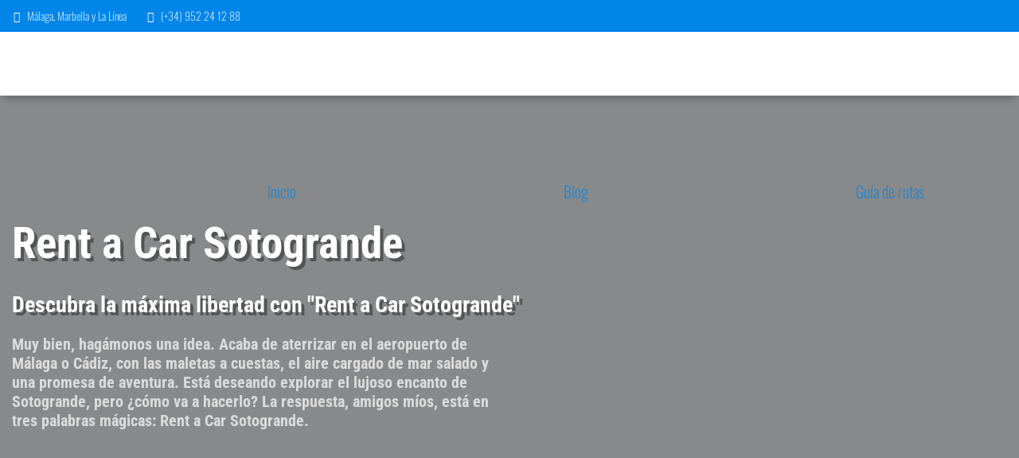

--- FILE ---
content_type: text/html; charset=UTF-8
request_url: https://marbellarentacar.es/es/3/alquiler-de-coches-sotogrande/
body_size: 52850
content:
<!DOCTYPE html>
<html lang="es" prefix="og: https://ogp.me/ns#">
<head><meta charset="UTF-8"><script>if(navigator.userAgent.match(/MSIE|Internet Explorer/i)||navigator.userAgent.match(/Trident\/7\..*?rv:11/i)){var href=document.location.href;if(!href.match(/[?&]nowprocket/)){if(href.indexOf("?")==-1){if(href.indexOf("#")==-1){document.location.href=href+"?nowprocket=1"}else{document.location.href=href.replace("#","?nowprocket=1#")}}else{if(href.indexOf("#")==-1){document.location.href=href+"&nowprocket=1"}else{document.location.href=href.replace("#","&nowprocket=1#")}}}}</script><script>(()=>{class RocketLazyLoadScripts{constructor(){this.v="2.0.3",this.userEvents=["keydown","keyup","mousedown","mouseup","mousemove","mouseover","mouseenter","mouseout","mouseleave","touchmove","touchstart","touchend","touchcancel","wheel","click","dblclick","input","visibilitychange"],this.attributeEvents=["onblur","onclick","oncontextmenu","ondblclick","onfocus","onmousedown","onmouseenter","onmouseleave","onmousemove","onmouseout","onmouseover","onmouseup","onmousewheel","onscroll","onsubmit"]}async t(){this.i(),this.o(),/iP(ad|hone)/.test(navigator.userAgent)&&this.h(),this.u(),this.l(this),this.m(),this.k(this),this.p(this),this._(),await Promise.all([this.R(),this.L()]),this.lastBreath=Date.now(),this.S(this),this.P(),this.D(),this.O(),this.M(),await this.C(this.delayedScripts.normal),await this.C(this.delayedScripts.defer),await this.C(this.delayedScripts.async),this.F("domReady"),await this.T(),await this.j(),await this.I(),this.F("windowLoad"),await this.A(),window.dispatchEvent(new Event("rocket-allScriptsLoaded")),this.everythingLoaded=!0,this.lastTouchEnd&&await new Promise((t=>setTimeout(t,500-Date.now()+this.lastTouchEnd))),this.H(),this.F("all"),this.U(),this.W()}i(){this.CSPIssue=sessionStorage.getItem("rocketCSPIssue"),document.addEventListener("securitypolicyviolation",(t=>{this.CSPIssue||"script-src-elem"!==t.violatedDirective||"data"!==t.blockedURI||(this.CSPIssue=!0,sessionStorage.setItem("rocketCSPIssue",!0))}),{isRocket:!0})}o(){window.addEventListener("pageshow",(t=>{this.persisted=t.persisted,this.realWindowLoadedFired=!0}),{isRocket:!0}),window.addEventListener("pagehide",(()=>{this.onFirstUserAction=null}),{isRocket:!0})}h(){let t;function e(e){t=e}window.addEventListener("touchstart",e,{isRocket:!0}),window.addEventListener("touchend",(function i(o){Math.abs(o.changedTouches[0].pageX-t.changedTouches[0].pageX)<10&&Math.abs(o.changedTouches[0].pageY-t.changedTouches[0].pageY)<10&&o.timeStamp-t.timeStamp<200&&(o.target.dispatchEvent(new PointerEvent("click",{target:o.target,bubbles:!0,cancelable:!0,detail:1})),event.preventDefault(),window.removeEventListener("touchstart",e,{isRocket:!0}),window.removeEventListener("touchend",i,{isRocket:!0}))}),{isRocket:!0})}q(t){this.userActionTriggered||("mousemove"!==t.type||this.firstMousemoveIgnored?"keyup"===t.type||"mouseover"===t.type||"mouseout"===t.type||(this.userActionTriggered=!0,this.onFirstUserAction&&this.onFirstUserAction()):this.firstMousemoveIgnored=!0),"click"===t.type&&t.preventDefault(),this.savedUserEvents.length>0&&(t.stopPropagation(),t.stopImmediatePropagation()),"touchstart"===this.lastEvent&&"touchend"===t.type&&(this.lastTouchEnd=Date.now()),"click"===t.type&&(this.lastTouchEnd=0),this.lastEvent=t.type,this.savedUserEvents.push(t)}u(){this.savedUserEvents=[],this.userEventHandler=this.q.bind(this),this.userEvents.forEach((t=>window.addEventListener(t,this.userEventHandler,{passive:!1,isRocket:!0})))}U(){this.userEvents.forEach((t=>window.removeEventListener(t,this.userEventHandler,{passive:!1,isRocket:!0}))),this.savedUserEvents.forEach((t=>{t.target.dispatchEvent(new window[t.constructor.name](t.type,t))}))}m(){this.eventsMutationObserver=new MutationObserver((t=>{const e="return false";for(const i of t){if("attributes"===i.type){const t=i.target.getAttribute(i.attributeName);t&&t!==e&&(i.target.setAttribute("data-rocket-"+i.attributeName,t),i.target["rocket"+i.attributeName]=new Function("event",t),i.target.setAttribute(i.attributeName,e))}"childList"===i.type&&i.addedNodes.forEach((t=>{if(t.nodeType===Node.ELEMENT_NODE)for(const i of t.attributes)this.attributeEvents.includes(i.name)&&i.value&&""!==i.value&&(t.setAttribute("data-rocket-"+i.name,i.value),t["rocket"+i.name]=new Function("event",i.value),t.setAttribute(i.name,e))}))}})),this.eventsMutationObserver.observe(document,{subtree:!0,childList:!0,attributeFilter:this.attributeEvents})}H(){this.eventsMutationObserver.disconnect(),this.attributeEvents.forEach((t=>{document.querySelectorAll("[data-rocket-"+t+"]").forEach((e=>{e.setAttribute(t,e.getAttribute("data-rocket-"+t)),e.removeAttribute("data-rocket-"+t)}))}))}k(t){Object.defineProperty(HTMLElement.prototype,"onclick",{get(){return this.rocketonclick||null},set(e){this.rocketonclick=e,this.setAttribute(t.everythingLoaded?"onclick":"data-rocket-onclick","this.rocketonclick(event)")}})}S(t){function e(e,i){let o=e[i];e[i]=null,Object.defineProperty(e,i,{get:()=>o,set(s){t.everythingLoaded?o=s:e["rocket"+i]=o=s}})}e(document,"onreadystatechange"),e(window,"onload"),e(window,"onpageshow");try{Object.defineProperty(document,"readyState",{get:()=>t.rocketReadyState,set(e){t.rocketReadyState=e},configurable:!0}),document.readyState="loading"}catch(t){console.log("WPRocket DJE readyState conflict, bypassing")}}l(t){this.originalAddEventListener=EventTarget.prototype.addEventListener,this.originalRemoveEventListener=EventTarget.prototype.removeEventListener,this.savedEventListeners=[],EventTarget.prototype.addEventListener=function(e,i,o){o&&o.isRocket||!t.B(e,this)&&!t.userEvents.includes(e)||t.B(e,this)&&!t.userActionTriggered||e.startsWith("rocket-")||t.everythingLoaded?t.originalAddEventListener.call(this,e,i,o):t.savedEventListeners.push({target:this,remove:!1,type:e,func:i,options:o})},EventTarget.prototype.removeEventListener=function(e,i,o){o&&o.isRocket||!t.B(e,this)&&!t.userEvents.includes(e)||t.B(e,this)&&!t.userActionTriggered||e.startsWith("rocket-")||t.everythingLoaded?t.originalRemoveEventListener.call(this,e,i,o):t.savedEventListeners.push({target:this,remove:!0,type:e,func:i,options:o})}}F(t){"all"===t&&(EventTarget.prototype.addEventListener=this.originalAddEventListener,EventTarget.prototype.removeEventListener=this.originalRemoveEventListener),this.savedEventListeners=this.savedEventListeners.filter((e=>{let i=e.type,o=e.target||window;return"domReady"===t&&"DOMContentLoaded"!==i&&"readystatechange"!==i||("windowLoad"===t&&"load"!==i&&"readystatechange"!==i&&"pageshow"!==i||(this.B(i,o)&&(i="rocket-"+i),e.remove?o.removeEventListener(i,e.func,e.options):o.addEventListener(i,e.func,e.options),!1))}))}p(t){let e;function i(e){return t.everythingLoaded?e:e.split(" ").map((t=>"load"===t||t.startsWith("load.")?"rocket-jquery-load":t)).join(" ")}function o(o){function s(e){const s=o.fn[e];o.fn[e]=o.fn.init.prototype[e]=function(){return this[0]===window&&t.userActionTriggered&&("string"==typeof arguments[0]||arguments[0]instanceof String?arguments[0]=i(arguments[0]):"object"==typeof arguments[0]&&Object.keys(arguments[0]).forEach((t=>{const e=arguments[0][t];delete arguments[0][t],arguments[0][i(t)]=e}))),s.apply(this,arguments),this}}if(o&&o.fn&&!t.allJQueries.includes(o)){const e={DOMContentLoaded:[],"rocket-DOMContentLoaded":[]};for(const t in e)document.addEventListener(t,(()=>{e[t].forEach((t=>t()))}),{isRocket:!0});o.fn.ready=o.fn.init.prototype.ready=function(i){function s(){parseInt(o.fn.jquery)>2?setTimeout((()=>i.bind(document)(o))):i.bind(document)(o)}return t.realDomReadyFired?!t.userActionTriggered||t.fauxDomReadyFired?s():e["rocket-DOMContentLoaded"].push(s):e.DOMContentLoaded.push(s),o([])},s("on"),s("one"),s("off"),t.allJQueries.push(o)}e=o}t.allJQueries=[],o(window.jQuery),Object.defineProperty(window,"jQuery",{get:()=>e,set(t){o(t)}})}P(){const t=new Map;document.write=document.writeln=function(e){const i=document.currentScript,o=document.createRange(),s=i.parentElement;let n=t.get(i);void 0===n&&(n=i.nextSibling,t.set(i,n));const c=document.createDocumentFragment();o.setStart(c,0),c.appendChild(o.createContextualFragment(e)),s.insertBefore(c,n)}}async R(){return new Promise((t=>{this.userActionTriggered?t():this.onFirstUserAction=t}))}async L(){return new Promise((t=>{document.addEventListener("DOMContentLoaded",(()=>{this.realDomReadyFired=!0,t()}),{isRocket:!0})}))}async I(){return this.realWindowLoadedFired?Promise.resolve():new Promise((t=>{window.addEventListener("load",t,{isRocket:!0})}))}M(){this.pendingScripts=[];this.scriptsMutationObserver=new MutationObserver((t=>{for(const e of t)e.addedNodes.forEach((t=>{"SCRIPT"!==t.tagName||t.noModule||t.isWPRocket||this.pendingScripts.push({script:t,promise:new Promise((e=>{const i=()=>{const i=this.pendingScripts.findIndex((e=>e.script===t));i>=0&&this.pendingScripts.splice(i,1),e()};t.addEventListener("load",i,{isRocket:!0}),t.addEventListener("error",i,{isRocket:!0}),setTimeout(i,1e3)}))})}))})),this.scriptsMutationObserver.observe(document,{childList:!0,subtree:!0})}async j(){await this.J(),this.pendingScripts.length?(await this.pendingScripts[0].promise,await this.j()):this.scriptsMutationObserver.disconnect()}D(){this.delayedScripts={normal:[],async:[],defer:[]},document.querySelectorAll("script[type$=rocketlazyloadscript]").forEach((t=>{t.hasAttribute("data-rocket-src")?t.hasAttribute("async")&&!1!==t.async?this.delayedScripts.async.push(t):t.hasAttribute("defer")&&!1!==t.defer||"module"===t.getAttribute("data-rocket-type")?this.delayedScripts.defer.push(t):this.delayedScripts.normal.push(t):this.delayedScripts.normal.push(t)}))}async _(){await this.L();let t=[];document.querySelectorAll("script[type$=rocketlazyloadscript][data-rocket-src]").forEach((e=>{let i=e.getAttribute("data-rocket-src");if(i&&!i.startsWith("data:")){i.startsWith("//")&&(i=location.protocol+i);try{const o=new URL(i).origin;o!==location.origin&&t.push({src:o,crossOrigin:e.crossOrigin||"module"===e.getAttribute("data-rocket-type")})}catch(t){}}})),t=[...new Map(t.map((t=>[JSON.stringify(t),t]))).values()],this.N(t,"preconnect")}async $(t){if(await this.G(),!0!==t.noModule||!("noModule"in HTMLScriptElement.prototype))return new Promise((e=>{let i;function o(){(i||t).setAttribute("data-rocket-status","executed"),e()}try{if(navigator.userAgent.includes("Firefox/")||""===navigator.vendor||this.CSPIssue)i=document.createElement("script"),[...t.attributes].forEach((t=>{let e=t.nodeName;"type"!==e&&("data-rocket-type"===e&&(e="type"),"data-rocket-src"===e&&(e="src"),i.setAttribute(e,t.nodeValue))})),t.text&&(i.text=t.text),t.nonce&&(i.nonce=t.nonce),i.hasAttribute("src")?(i.addEventListener("load",o,{isRocket:!0}),i.addEventListener("error",(()=>{i.setAttribute("data-rocket-status","failed-network"),e()}),{isRocket:!0}),setTimeout((()=>{i.isConnected||e()}),1)):(i.text=t.text,o()),i.isWPRocket=!0,t.parentNode.replaceChild(i,t);else{const i=t.getAttribute("data-rocket-type"),s=t.getAttribute("data-rocket-src");i?(t.type=i,t.removeAttribute("data-rocket-type")):t.removeAttribute("type"),t.addEventListener("load",o,{isRocket:!0}),t.addEventListener("error",(i=>{this.CSPIssue&&i.target.src.startsWith("data:")?(console.log("WPRocket: CSP fallback activated"),t.removeAttribute("src"),this.$(t).then(e)):(t.setAttribute("data-rocket-status","failed-network"),e())}),{isRocket:!0}),s?(t.fetchPriority="high",t.removeAttribute("data-rocket-src"),t.src=s):t.src="data:text/javascript;base64,"+window.btoa(unescape(encodeURIComponent(t.text)))}}catch(i){t.setAttribute("data-rocket-status","failed-transform"),e()}}));t.setAttribute("data-rocket-status","skipped")}async C(t){const e=t.shift();return e?(e.isConnected&&await this.$(e),this.C(t)):Promise.resolve()}O(){this.N([...this.delayedScripts.normal,...this.delayedScripts.defer,...this.delayedScripts.async],"preload")}N(t,e){this.trash=this.trash||[];let i=!0;var o=document.createDocumentFragment();t.forEach((t=>{const s=t.getAttribute&&t.getAttribute("data-rocket-src")||t.src;if(s&&!s.startsWith("data:")){const n=document.createElement("link");n.href=s,n.rel=e,"preconnect"!==e&&(n.as="script",n.fetchPriority=i?"high":"low"),t.getAttribute&&"module"===t.getAttribute("data-rocket-type")&&(n.crossOrigin=!0),t.crossOrigin&&(n.crossOrigin=t.crossOrigin),t.integrity&&(n.integrity=t.integrity),t.nonce&&(n.nonce=t.nonce),o.appendChild(n),this.trash.push(n),i=!1}})),document.head.appendChild(o)}W(){this.trash.forEach((t=>t.remove()))}async T(){try{document.readyState="interactive"}catch(t){}this.fauxDomReadyFired=!0;try{await this.G(),document.dispatchEvent(new Event("rocket-readystatechange")),await this.G(),document.rocketonreadystatechange&&document.rocketonreadystatechange(),await this.G(),document.dispatchEvent(new Event("rocket-DOMContentLoaded")),await this.G(),window.dispatchEvent(new Event("rocket-DOMContentLoaded"))}catch(t){console.error(t)}}async A(){try{document.readyState="complete"}catch(t){}try{await this.G(),document.dispatchEvent(new Event("rocket-readystatechange")),await this.G(),document.rocketonreadystatechange&&document.rocketonreadystatechange(),await this.G(),window.dispatchEvent(new Event("rocket-load")),await this.G(),window.rocketonload&&window.rocketonload(),await this.G(),this.allJQueries.forEach((t=>t(window).trigger("rocket-jquery-load"))),await this.G();const t=new Event("rocket-pageshow");t.persisted=this.persisted,window.dispatchEvent(t),await this.G(),window.rocketonpageshow&&window.rocketonpageshow({persisted:this.persisted})}catch(t){console.error(t)}}async G(){Date.now()-this.lastBreath>45&&(await this.J(),this.lastBreath=Date.now())}async J(){return document.hidden?new Promise((t=>setTimeout(t))):new Promise((t=>requestAnimationFrame(t)))}B(t,e){return e===document&&"readystatechange"===t||(e===document&&"DOMContentLoaded"===t||(e===window&&"DOMContentLoaded"===t||(e===window&&"load"===t||e===window&&"pageshow"===t)))}static run(){(new RocketLazyLoadScripts).t()}}RocketLazyLoadScripts.run()})();</script>
    
    <meta name="viewport" content="width=device-width, initial-scale=1">

        <link rel="profile" href="http://gmpg.org/xfn/11">
	    <link rel="pingback" href="https://marbellarentacar.es/xmlrpc.php">
	<link rel="icon" sizes="16x16" href="https://marbellarentacar.es/wp-content/uploads/2018/03/favicon-16x16.png" type="image/png"/><link rel="shortcut icon" sizes="32x32" href="https://marbellarentacar.es/wp-content/uploads/2018/03/favicon-32x32.png" type="image/png"/><link rel="apple-touch-icon" sizes="60x60" href="https://marbellarentacar.es/wp-content/uploads/2018/03/apple-icon-60x60.png" /><link rel="apple-touch-icon" sizes="76x76" href="https://marbellarentacar.es/wp-content/uploads/2018/03/apple-icon-76x76.png" /><link rel="apple-touch-icon" sizes="120x120" href="https://marbellarentacar.es/wp-content/uploads/2018/03/apple-icon-120x120.png" /><link rel="apple-touch-icon" sizes="152x152" href="https://marbellarentacar.es/wp-content/uploads/2018/03/apple-icon-152x152.png" />
    		<style></style>
	
<!-- Optimización en motores de búsqueda por Rank Math PRO -  https://rankmath.com/ -->
<title>Rent a car Sotogrande ☛ with the best company ☛ 2026</title><link rel="preload" data-rocket-preload as="font" href="https://marbellarentacar.es/wp-content/plugins/cresta-social-share-counter/font/csscfont.woff2?44942080" crossorigin><link rel="preload" data-rocket-preload as="font" href="https://fonts.gstatic.com/s/notosans/v38/o-0bIpQlx3QUlC5A4PNB6Ryti20_6n1iPHjc5a7duw.woff2" crossorigin><link rel="preload" data-rocket-preload as="font" href="https://marbellarentacar.es/wp-content/themes/wp-car-rental/assets/font-awesome/fonts/fontawesome-webfont.woff2?v=4.7.0" crossorigin><link rel="preload" data-rocket-preload as="font" href="https://fonts.gstatic.com/s/abel/v18/MwQ5bhbm2POE2V9BPQ.woff2" crossorigin><link rel="preload" data-rocket-preload as="font" href="https://fonts.gstatic.com/s/oswald/v53/TK3iWkUHHAIjg752GT8G.woff2" crossorigin><link rel="preload" data-rocket-preload as="font" href="https://fonts.gstatic.com/s/robotocondensed/v27/ieVl2ZhZI2eCN5jzbjEETS9weq8-19K7DQ.woff2" crossorigin><link rel="preload" data-rocket-preload as="font" href="https://marbellarentacar.es/wp-content/plugins/js_composer/assets/lib/vendor/node_modules/@fortawesome/fontawesome-free/webfonts/fa-brands-400.woff2" crossorigin><link rel="preload" data-rocket-preload as="font" href="https://marbellarentacar.es/wp-content/plugins/js_composer/assets/lib/vendor/node_modules/@fortawesome/fontawesome-free/webfonts/fa-regular-400.woff2" crossorigin><link rel="preload" data-rocket-preload as="font" href="https://marbellarentacar.es/wp-content/plugins/js_composer/assets/lib/vendor/node_modules/@fortawesome/fontawesome-free/webfonts/fa-solid-900.woff2" crossorigin><style id="wpr-usedcss">img:is([sizes=auto i],[sizes^="auto," i]){contain-intrinsic-size:3000px 1500px}:where(.wp-block-button__link){border-radius:9999px;box-shadow:none;padding:calc(.667em + 2px) calc(1.333em + 2px);text-decoration:none}:root :where(.wp-block-button .wp-block-button__link.is-style-outline),:root :where(.wp-block-button.is-style-outline>.wp-block-button__link){border:2px solid;padding:.667em 1.333em}:root :where(.wp-block-button .wp-block-button__link.is-style-outline:not(.has-text-color)),:root :where(.wp-block-button.is-style-outline>.wp-block-button__link:not(.has-text-color)){color:currentColor}:root :where(.wp-block-button .wp-block-button__link.is-style-outline:not(.has-background)),:root :where(.wp-block-button.is-style-outline>.wp-block-button__link:not(.has-background)){background-color:initial;background-image:none}:where(.wp-block-calendar table:not(.has-background) th){background:#ddd}:where(.wp-block-columns){margin-bottom:1.75em}:where(.wp-block-columns.has-background){padding:1.25em 2.375em}:where(.wp-block-post-comments input[type=submit]){border:none}:where(.wp-block-cover-image:not(.has-text-color)),:where(.wp-block-cover:not(.has-text-color)){color:#fff}:where(.wp-block-cover-image.is-light:not(.has-text-color)),:where(.wp-block-cover.is-light:not(.has-text-color)){color:#000}:root :where(.wp-block-cover h1:not(.has-text-color)),:root :where(.wp-block-cover h2:not(.has-text-color)),:root :where(.wp-block-cover h3:not(.has-text-color)),:root :where(.wp-block-cover h4:not(.has-text-color)),:root :where(.wp-block-cover h5:not(.has-text-color)),:root :where(.wp-block-cover h6:not(.has-text-color)),:root :where(.wp-block-cover p:not(.has-text-color)){color:inherit}:where(.wp-block-file){margin-bottom:1.5em}:where(.wp-block-file__button){border-radius:2em;display:inline-block;padding:.5em 1em}:where(.wp-block-file__button):is(a):active,:where(.wp-block-file__button):is(a):focus,:where(.wp-block-file__button):is(a):hover,:where(.wp-block-file__button):is(a):visited{box-shadow:none;color:#fff;opacity:.85;text-decoration:none}:where(.wp-block-group.wp-block-group-is-layout-constrained){position:relative}:root :where(.wp-block-image.is-style-rounded img,.wp-block-image .is-style-rounded img){border-radius:9999px}:where(.wp-block-latest-comments:not([style*=line-height] .wp-block-latest-comments__comment)){line-height:1.1}:where(.wp-block-latest-comments:not([style*=line-height] .wp-block-latest-comments__comment-excerpt p)){line-height:1.8}:root :where(.wp-block-latest-posts.is-grid){padding:0}:root :where(.wp-block-latest-posts.wp-block-latest-posts__list){padding-left:0}ol,ul{box-sizing:border-box}:root :where(.wp-block-list.has-background){padding:1.25em 2.375em}:where(.wp-block-navigation.has-background .wp-block-navigation-item a:not(.wp-element-button)),:where(.wp-block-navigation.has-background .wp-block-navigation-submenu a:not(.wp-element-button)){padding:.5em 1em}:where(.wp-block-navigation .wp-block-navigation__submenu-container .wp-block-navigation-item a:not(.wp-element-button)),:where(.wp-block-navigation .wp-block-navigation__submenu-container .wp-block-navigation-submenu a:not(.wp-element-button)),:where(.wp-block-navigation .wp-block-navigation__submenu-container .wp-block-navigation-submenu button.wp-block-navigation-item__content),:where(.wp-block-navigation .wp-block-navigation__submenu-container .wp-block-pages-list__item button.wp-block-navigation-item__content){padding:.5em 1em}:root :where(p.has-background){padding:1.25em 2.375em}:where(p.has-text-color:not(.has-link-color)) a{color:inherit}:where(.wp-block-post-comments-form) input:not([type=submit]),:where(.wp-block-post-comments-form) textarea{border:1px solid #949494;font-family:inherit;font-size:1em}:where(.wp-block-post-comments-form) input:where(:not([type=submit]):not([type=checkbox])),:where(.wp-block-post-comments-form) textarea{padding:calc(.667em + 2px)}:where(.wp-block-post-excerpt){box-sizing:border-box;margin-bottom:var(--wp--style--block-gap);margin-top:var(--wp--style--block-gap)}:where(.wp-block-preformatted.has-background){padding:1.25em 2.375em}:where(.wp-block-search__button){border:1px solid #ccc;padding:6px 10px}:where(.wp-block-search__input){font-family:inherit;font-size:inherit;font-style:inherit;font-weight:inherit;letter-spacing:inherit;line-height:inherit;text-transform:inherit}:where(.wp-block-search__button-inside .wp-block-search__inside-wrapper){border:1px solid #949494;box-sizing:border-box;padding:4px}:where(.wp-block-search__button-inside .wp-block-search__inside-wrapper) .wp-block-search__input{border:none;border-radius:0;padding:0 4px}:where(.wp-block-search__button-inside .wp-block-search__inside-wrapper) .wp-block-search__input:focus{outline:0}:where(.wp-block-search__button-inside .wp-block-search__inside-wrapper) :where(.wp-block-search__button){padding:4px 8px}:root :where(.wp-block-separator.is-style-dots){height:auto;line-height:1;text-align:center}:root :where(.wp-block-separator.is-style-dots):before{color:currentColor;content:"···";font-family:serif;font-size:1.5em;letter-spacing:2em;padding-left:2em}:root :where(.wp-block-site-logo.is-style-rounded){border-radius:9999px}:where(.wp-block-social-links:not(.is-style-logos-only)) .wp-social-link{background-color:#f0f0f0;color:#444}:where(.wp-block-social-links:not(.is-style-logos-only)) .wp-social-link-amazon{background-color:#f90;color:#fff}:where(.wp-block-social-links:not(.is-style-logos-only)) .wp-social-link-bandcamp{background-color:#1ea0c3;color:#fff}:where(.wp-block-social-links:not(.is-style-logos-only)) .wp-social-link-behance{background-color:#0757fe;color:#fff}:where(.wp-block-social-links:not(.is-style-logos-only)) .wp-social-link-bluesky{background-color:#0a7aff;color:#fff}:where(.wp-block-social-links:not(.is-style-logos-only)) .wp-social-link-codepen{background-color:#1e1f26;color:#fff}:where(.wp-block-social-links:not(.is-style-logos-only)) .wp-social-link-deviantart{background-color:#02e49b;color:#fff}:where(.wp-block-social-links:not(.is-style-logos-only)) .wp-social-link-dribbble{background-color:#e94c89;color:#fff}:where(.wp-block-social-links:not(.is-style-logos-only)) .wp-social-link-dropbox{background-color:#4280ff;color:#fff}:where(.wp-block-social-links:not(.is-style-logos-only)) .wp-social-link-etsy{background-color:#f45800;color:#fff}:where(.wp-block-social-links:not(.is-style-logos-only)) .wp-social-link-facebook{background-color:#0866ff;color:#fff}:where(.wp-block-social-links:not(.is-style-logos-only)) .wp-social-link-fivehundredpx{background-color:#000;color:#fff}:where(.wp-block-social-links:not(.is-style-logos-only)) .wp-social-link-flickr{background-color:#0461dd;color:#fff}:where(.wp-block-social-links:not(.is-style-logos-only)) .wp-social-link-foursquare{background-color:#e65678;color:#fff}:where(.wp-block-social-links:not(.is-style-logos-only)) .wp-social-link-github{background-color:#24292d;color:#fff}:where(.wp-block-social-links:not(.is-style-logos-only)) .wp-social-link-goodreads{background-color:#eceadd;color:#382110}:where(.wp-block-social-links:not(.is-style-logos-only)) .wp-social-link-google{background-color:#ea4434;color:#fff}:where(.wp-block-social-links:not(.is-style-logos-only)) .wp-social-link-gravatar{background-color:#1d4fc4;color:#fff}:where(.wp-block-social-links:not(.is-style-logos-only)) .wp-social-link-instagram{background-color:#f00075;color:#fff}:where(.wp-block-social-links:not(.is-style-logos-only)) .wp-social-link-lastfm{background-color:#e21b24;color:#fff}:where(.wp-block-social-links:not(.is-style-logos-only)) .wp-social-link-linkedin{background-color:#0d66c2;color:#fff}:where(.wp-block-social-links:not(.is-style-logos-only)) .wp-social-link-mastodon{background-color:#3288d4;color:#fff}:where(.wp-block-social-links:not(.is-style-logos-only)) .wp-social-link-medium{background-color:#000;color:#fff}:where(.wp-block-social-links:not(.is-style-logos-only)) .wp-social-link-meetup{background-color:#f6405f;color:#fff}:where(.wp-block-social-links:not(.is-style-logos-only)) .wp-social-link-patreon{background-color:#000;color:#fff}:where(.wp-block-social-links:not(.is-style-logos-only)) .wp-social-link-pinterest{background-color:#e60122;color:#fff}:where(.wp-block-social-links:not(.is-style-logos-only)) .wp-social-link-pocket{background-color:#ef4155;color:#fff}:where(.wp-block-social-links:not(.is-style-logos-only)) .wp-social-link-reddit{background-color:#ff4500;color:#fff}:where(.wp-block-social-links:not(.is-style-logos-only)) .wp-social-link-skype{background-color:#0478d7;color:#fff}:where(.wp-block-social-links:not(.is-style-logos-only)) .wp-social-link-snapchat{background-color:#fefc00;color:#fff;stroke:#000}:where(.wp-block-social-links:not(.is-style-logos-only)) .wp-social-link-soundcloud{background-color:#ff5600;color:#fff}:where(.wp-block-social-links:not(.is-style-logos-only)) .wp-social-link-spotify{background-color:#1bd760;color:#fff}:where(.wp-block-social-links:not(.is-style-logos-only)) .wp-social-link-telegram{background-color:#2aabee;color:#fff}:where(.wp-block-social-links:not(.is-style-logos-only)) .wp-social-link-threads{background-color:#000;color:#fff}:where(.wp-block-social-links:not(.is-style-logos-only)) .wp-social-link-tiktok{background-color:#000;color:#fff}:where(.wp-block-social-links:not(.is-style-logos-only)) .wp-social-link-tumblr{background-color:#011835;color:#fff}:where(.wp-block-social-links:not(.is-style-logos-only)) .wp-social-link-twitch{background-color:#6440a4;color:#fff}:where(.wp-block-social-links:not(.is-style-logos-only)) .wp-social-link-twitter{background-color:#1da1f2;color:#fff}:where(.wp-block-social-links:not(.is-style-logos-only)) .wp-social-link-vimeo{background-color:#1eb7ea;color:#fff}:where(.wp-block-social-links:not(.is-style-logos-only)) .wp-social-link-vk{background-color:#4680c2;color:#fff}:where(.wp-block-social-links:not(.is-style-logos-only)) .wp-social-link-wordpress{background-color:#3499cd;color:#fff}:where(.wp-block-social-links:not(.is-style-logos-only)) .wp-social-link-whatsapp{background-color:#25d366;color:#fff}:where(.wp-block-social-links:not(.is-style-logos-only)) .wp-social-link-x{background-color:#000;color:#fff}:where(.wp-block-social-links:not(.is-style-logos-only)) .wp-social-link-yelp{background-color:#d32422;color:#fff}:where(.wp-block-social-links:not(.is-style-logos-only)) .wp-social-link-youtube{background-color:red;color:#fff}:where(.wp-block-social-links.is-style-logos-only) .wp-social-link{background:0 0}:where(.wp-block-social-links.is-style-logos-only) .wp-social-link svg{height:1.25em;width:1.25em}:where(.wp-block-social-links.is-style-logos-only) .wp-social-link-amazon{color:#f90}:where(.wp-block-social-links.is-style-logos-only) .wp-social-link-bandcamp{color:#1ea0c3}:where(.wp-block-social-links.is-style-logos-only) .wp-social-link-behance{color:#0757fe}:where(.wp-block-social-links.is-style-logos-only) .wp-social-link-bluesky{color:#0a7aff}:where(.wp-block-social-links.is-style-logos-only) .wp-social-link-codepen{color:#1e1f26}:where(.wp-block-social-links.is-style-logos-only) .wp-social-link-deviantart{color:#02e49b}:where(.wp-block-social-links.is-style-logos-only) .wp-social-link-dribbble{color:#e94c89}:where(.wp-block-social-links.is-style-logos-only) .wp-social-link-dropbox{color:#4280ff}:where(.wp-block-social-links.is-style-logos-only) .wp-social-link-etsy{color:#f45800}:where(.wp-block-social-links.is-style-logos-only) .wp-social-link-facebook{color:#0866ff}:where(.wp-block-social-links.is-style-logos-only) .wp-social-link-fivehundredpx{color:#000}:where(.wp-block-social-links.is-style-logos-only) .wp-social-link-flickr{color:#0461dd}:where(.wp-block-social-links.is-style-logos-only) .wp-social-link-foursquare{color:#e65678}:where(.wp-block-social-links.is-style-logos-only) .wp-social-link-github{color:#24292d}:where(.wp-block-social-links.is-style-logos-only) .wp-social-link-goodreads{color:#382110}:where(.wp-block-social-links.is-style-logos-only) .wp-social-link-google{color:#ea4434}:where(.wp-block-social-links.is-style-logos-only) .wp-social-link-gravatar{color:#1d4fc4}:where(.wp-block-social-links.is-style-logos-only) .wp-social-link-instagram{color:#f00075}:where(.wp-block-social-links.is-style-logos-only) .wp-social-link-lastfm{color:#e21b24}:where(.wp-block-social-links.is-style-logos-only) .wp-social-link-linkedin{color:#0d66c2}:where(.wp-block-social-links.is-style-logos-only) .wp-social-link-mastodon{color:#3288d4}:where(.wp-block-social-links.is-style-logos-only) .wp-social-link-medium{color:#000}:where(.wp-block-social-links.is-style-logos-only) .wp-social-link-meetup{color:#f6405f}:where(.wp-block-social-links.is-style-logos-only) .wp-social-link-patreon{color:#000}:where(.wp-block-social-links.is-style-logos-only) .wp-social-link-pinterest{color:#e60122}:where(.wp-block-social-links.is-style-logos-only) .wp-social-link-pocket{color:#ef4155}:where(.wp-block-social-links.is-style-logos-only) .wp-social-link-reddit{color:#ff4500}:where(.wp-block-social-links.is-style-logos-only) .wp-social-link-skype{color:#0478d7}:where(.wp-block-social-links.is-style-logos-only) .wp-social-link-snapchat{color:#fff;stroke:#000}:where(.wp-block-social-links.is-style-logos-only) .wp-social-link-soundcloud{color:#ff5600}:where(.wp-block-social-links.is-style-logos-only) .wp-social-link-spotify{color:#1bd760}:where(.wp-block-social-links.is-style-logos-only) .wp-social-link-telegram{color:#2aabee}:where(.wp-block-social-links.is-style-logos-only) .wp-social-link-threads{color:#000}:where(.wp-block-social-links.is-style-logos-only) .wp-social-link-tiktok{color:#000}:where(.wp-block-social-links.is-style-logos-only) .wp-social-link-tumblr{color:#011835}:where(.wp-block-social-links.is-style-logos-only) .wp-social-link-twitch{color:#6440a4}:where(.wp-block-social-links.is-style-logos-only) .wp-social-link-twitter{color:#1da1f2}:where(.wp-block-social-links.is-style-logos-only) .wp-social-link-vimeo{color:#1eb7ea}:where(.wp-block-social-links.is-style-logos-only) .wp-social-link-vk{color:#4680c2}:where(.wp-block-social-links.is-style-logos-only) .wp-social-link-whatsapp{color:#25d366}:where(.wp-block-social-links.is-style-logos-only) .wp-social-link-wordpress{color:#3499cd}:where(.wp-block-social-links.is-style-logos-only) .wp-social-link-x{color:#000}:where(.wp-block-social-links.is-style-logos-only) .wp-social-link-yelp{color:#d32422}:where(.wp-block-social-links.is-style-logos-only) .wp-social-link-youtube{color:red}:root :where(.wp-block-social-links .wp-social-link a){padding:.25em}:root :where(.wp-block-social-links.is-style-logos-only .wp-social-link a){padding:0}:root :where(.wp-block-social-links.is-style-pill-shape .wp-social-link a){padding-left:.66667em;padding-right:.66667em}:root :where(.wp-block-tag-cloud.is-style-outline){display:flex;flex-wrap:wrap;gap:1ch}:root :where(.wp-block-tag-cloud.is-style-outline a){border:1px solid;font-size:unset!important;margin-right:0;padding:1ch 2ch;text-decoration:none!important}:root :where(.wp-block-table-of-contents){box-sizing:border-box}:where(.wp-block-term-description){box-sizing:border-box;margin-bottom:var(--wp--style--block-gap);margin-top:var(--wp--style--block-gap)}:where(pre.wp-block-verse){font-family:inherit}.entry-content{counter-reset:footnotes}:root{--wp--preset--font-size--normal:16px;--wp--preset--font-size--huge:42px}.aligncenter{clear:both}.screen-reader-text{border:0;clip:rect(1px,1px,1px,1px);clip-path:inset(50%);height:1px;margin:-1px;overflow:hidden;padding:0;position:absolute;width:1px;word-wrap:normal!important}.screen-reader-text:focus{background-color:#ddd;clip:auto!important;clip-path:none;color:#444;display:block;font-size:1em;height:auto;left:5px;line-height:normal;padding:15px 23px 14px;text-decoration:none;top:5px;width:auto;z-index:100000}html :where(.has-border-color){border-style:solid}html :where([style*=border-top-color]){border-top-style:solid}html :where([style*=border-right-color]){border-right-style:solid}html :where([style*=border-bottom-color]){border-bottom-style:solid}html :where([style*=border-left-color]){border-left-style:solid}html :where([style*=border-width]){border-style:solid}html :where([style*=border-top-width]){border-top-style:solid}html :where([style*=border-right-width]){border-right-style:solid}html :where([style*=border-bottom-width]){border-bottom-style:solid}html :where([style*=border-left-width]){border-left-style:solid}html :where(img[class*=wp-image-]){height:auto;max-width:100%}:where(figure){margin:0 0 1em}html :where(.is-position-sticky){--wp-admin--admin-bar--position-offset:var(--wp-admin--admin-bar--height,0px)}@media screen and (max-width:600px){html :where(.is-position-sticky){--wp-admin--admin-bar--position-offset:0px}}:root{--rankmath-wp-adminbar-height:0}.wp-block-joinchat-button{border:none!important;text-align:center}.wp-block-joinchat-button figure{display:table;margin:0 auto;padding:0}.wp-block-joinchat-button .joinchat-button__qr{background-color:#fff;border:6px solid #25d366;border-radius:30px;box-sizing:content-box;display:block;height:200px;margin:auto;overflow:hidden;padding:10px;width:200px}.wp-block-joinchat-button .joinchat-button__qr img{display:block;margin:auto}@media (max-width:480px),(orientation:landscape)and (max-height:480px){.wp-block-joinchat-button figure{display:none}}:root{--wp--preset--aspect-ratio--square:1;--wp--preset--aspect-ratio--4-3:4/3;--wp--preset--aspect-ratio--3-4:3/4;--wp--preset--aspect-ratio--3-2:3/2;--wp--preset--aspect-ratio--2-3:2/3;--wp--preset--aspect-ratio--16-9:16/9;--wp--preset--aspect-ratio--9-16:9/16;--wp--preset--color--black:#000000;--wp--preset--color--cyan-bluish-gray:#abb8c3;--wp--preset--color--white:#ffffff;--wp--preset--color--pale-pink:#f78da7;--wp--preset--color--vivid-red:#cf2e2e;--wp--preset--color--luminous-vivid-orange:#ff6900;--wp--preset--color--luminous-vivid-amber:#fcb900;--wp--preset--color--light-green-cyan:#7bdcb5;--wp--preset--color--vivid-green-cyan:#00d084;--wp--preset--color--pale-cyan-blue:#8ed1fc;--wp--preset--color--vivid-cyan-blue:#0693e3;--wp--preset--color--vivid-purple:#9b51e0;--wp--preset--gradient--vivid-cyan-blue-to-vivid-purple:linear-gradient(135deg,rgba(6, 147, 227, 1) 0%,rgb(155, 81, 224) 100%);--wp--preset--gradient--light-green-cyan-to-vivid-green-cyan:linear-gradient(135deg,rgb(122, 220, 180) 0%,rgb(0, 208, 130) 100%);--wp--preset--gradient--luminous-vivid-amber-to-luminous-vivid-orange:linear-gradient(135deg,rgba(252, 185, 0, 1) 0%,rgba(255, 105, 0, 1) 100%);--wp--preset--gradient--luminous-vivid-orange-to-vivid-red:linear-gradient(135deg,rgba(255, 105, 0, 1) 0%,rgb(207, 46, 46) 100%);--wp--preset--gradient--very-light-gray-to-cyan-bluish-gray:linear-gradient(135deg,rgb(238, 238, 238) 0%,rgb(169, 184, 195) 100%);--wp--preset--gradient--cool-to-warm-spectrum:linear-gradient(135deg,rgb(74, 234, 220) 0%,rgb(151, 120, 209) 20%,rgb(207, 42, 186) 40%,rgb(238, 44, 130) 60%,rgb(251, 105, 98) 80%,rgb(254, 248, 76) 100%);--wp--preset--gradient--blush-light-purple:linear-gradient(135deg,rgb(255, 206, 236) 0%,rgb(152, 150, 240) 100%);--wp--preset--gradient--blush-bordeaux:linear-gradient(135deg,rgb(254, 205, 165) 0%,rgb(254, 45, 45) 50%,rgb(107, 0, 62) 100%);--wp--preset--gradient--luminous-dusk:linear-gradient(135deg,rgb(255, 203, 112) 0%,rgb(199, 81, 192) 50%,rgb(65, 88, 208) 100%);--wp--preset--gradient--pale-ocean:linear-gradient(135deg,rgb(255, 245, 203) 0%,rgb(182, 227, 212) 50%,rgb(51, 167, 181) 100%);--wp--preset--gradient--electric-grass:linear-gradient(135deg,rgb(202, 248, 128) 0%,rgb(113, 206, 126) 100%);--wp--preset--gradient--midnight:linear-gradient(135deg,rgb(2, 3, 129) 0%,rgb(40, 116, 252) 100%);--wp--preset--font-size--small:13px;--wp--preset--font-size--medium:20px;--wp--preset--font-size--large:36px;--wp--preset--font-size--x-large:42px;--wp--preset--spacing--20:0.44rem;--wp--preset--spacing--30:0.67rem;--wp--preset--spacing--40:1rem;--wp--preset--spacing--50:1.5rem;--wp--preset--spacing--60:2.25rem;--wp--preset--spacing--70:3.38rem;--wp--preset--spacing--80:5.06rem;--wp--preset--shadow--natural:6px 6px 9px rgba(0, 0, 0, .2);--wp--preset--shadow--deep:12px 12px 50px rgba(0, 0, 0, .4);--wp--preset--shadow--sharp:6px 6px 0px rgba(0, 0, 0, .2);--wp--preset--shadow--outlined:6px 6px 0px -3px rgba(255, 255, 255, 1),6px 6px rgba(0, 0, 0, 1);--wp--preset--shadow--crisp:6px 6px 0px rgba(0, 0, 0, 1)}:where(.is-layout-flex){gap:.5em}:where(.is-layout-grid){gap:.5em}:where(.wp-block-post-template.is-layout-flex){gap:1.25em}:where(.wp-block-post-template.is-layout-grid){gap:1.25em}:where(.wp-block-columns.is-layout-flex){gap:2em}:where(.wp-block-columns.is-layout-grid){gap:2em}:root :where(.wp-block-pullquote){font-size:1.5em;line-height:1.6}@font-face{font-family:csscfont;src:url(https://marbellarentacar.es/wp-content/plugins/cresta-social-share-counter/font/csscfont.eot?44942080);src:url(https://marbellarentacar.es/wp-content/plugins/cresta-social-share-counter/font/csscfont.eot?44942080#iefix) format('embedded-opentype'),url(https://marbellarentacar.es/wp-content/plugins/cresta-social-share-counter/font/csscfont.woff2?44942080) format('woff2'),url(https://marbellarentacar.es/wp-content/plugins/cresta-social-share-counter/font/csscfont.woff?44942080) format('woff'),url(https://marbellarentacar.es/wp-content/plugins/cresta-social-share-counter/font/csscfont.ttf?44942080) format('truetype'),url(https://marbellarentacar.es/wp-content/plugins/cresta-social-share-counter/font/csscfont.svg?44942080#csscfont) format('svg');font-weight:400;font-style:normal;font-display:swap}[class*=" c-icon-cresta-"]:before,[class^=c-icon-cresta-]:before{font-family:csscfont!important;font-style:normal!important;font-weight:400!important;speak:none!important;display:inline-block!important;text-decoration:inherit!important;text-align:center!important;line-height:1em!important}.cs{display:inline-block!important;font:14px/1 csscfont!important;font-size:inherit!important;text-rendering:auto!important;-webkit-font-smoothing:antialiased!important;-moz-osx-font-smoothing:grayscale!important}.c-icon-cresta-plus:before{content:'\e801'}.c-icon-cresta-minus:before{content:'\e802'}.c-icon-cresta-pinterest:before{content:'\e806'}.c-icon-cresta-facebook:before{content:'\e807'}.c-icon-cresta-twitter:before{content:'\e808'}.c-icon-cresta-linkedin:before{content:'\e809'}@-ms-keyframes spin{0%{-moz-transform:rotate(0);-o-transform:rotate(0);-webkit-transform:rotate(0);transform:rotate(0)}100%{-moz-transform:rotate(359deg);-o-transform:rotate(359deg);-webkit-transform:rotate(359deg);transform:rotate(359deg)}}#crestashareicon,#crestashareiconincontent{font-size:15px;text-rendering:optimizeLegibility;line-height:1}#crestashareiconincontent{margin:0}#crestashareiconincontent .sbutton{float:left;margin:10px 5px}.cresta-share-icon a{text-decoration:none!important;border:0!important;outline:0!important;box-shadow:none!important}.cresta-share-icon .sbutton{position:relative;margin:8px 0;-webkit-font-smoothing:antialiased;-webkit-text-size-adjust:100%;letter-spacing:.5px;line-height:1}.cresta-share-icon i.c-icon-cresta-facebook{background:#3b5998}.cresta-share-icon i.c-icon-cresta-facebook:hover{border:2px solid #3b5998!important;color:#3b5998}.cresta-share-icon i.c-icon-cresta-twitter{background:#4099ff}.cresta-share-icon i.c-icon-cresta-twitter:hover{border:2px solid #4099ff!important;color:#4099ff}.cresta-share-icon i.c-icon-cresta-linkedin{background:#007bb6}.cresta-share-icon i.c-icon-cresta-linkedin:hover{border:2px solid #007bb6!important;color:#007bb6}.cresta-share-icon i.c-icon-cresta-pinterest{background:#cb2027}.cresta-share-icon i.c-icon-cresta-pinterest:hover{border:2px solid #cb2027!important;color:#cb2027}.cresta-share-icon i.c-icon-cresta-facebook,.cresta-share-icon i.c-icon-cresta-linkedin,.cresta-share-icon i.c-icon-cresta-pinterest,.cresta-share-icon i.c-icon-cresta-twitter{color:#fff;width:40px!important;height:40px!important;text-align:center!important;padding:11px 0;border:2px solid transparent;position:relative;overflow:hidden;-webkit-box-sizing:border-box!important;-moz-box-sizing:border-box!important;box-sizing:border-box!important;-o-transition:border .6s linear,background .6s linear,color .6s linear;-moz-transition:border .6s linear,background .6s linear,color .6s linear;-webkit-transition:border .6s linear,background .6s linear,color .6s linear;transition:border .6s linear,background .6s linear,color .6s linear}.cresta-share-icon i.c-icon-cresta-facebook:hover,.cresta-share-icon i.c-icon-cresta-linkedin:hover,.cresta-share-icon i.c-icon-cresta-pinterest:hover,.cresta-share-icon i.c-icon-cresta-twitter:hover{background:#fff;-o-transition:border .2s linear,background .2s linear,color .2s linear;-moz-transition:border .2s linear,background .2s linear,color .2s linear;-webkit-transition:border .2s linear,background .2s linear,color .2s linear;transition:border .2s linear,background .2s linear,color .2s linear}.cresta-the-button{text-align:center;width:40px;cursor:pointer;margin-bottom:5px}@media all and (max-width:768px){#crestashareicon{bottom:0!important;top:inherit!important;left:0!important;right:inherit!important;float:none!important;width:100%;margin:0!important;background:#fff;text-align:center}#crestashareicon .sbutton{clear:none!important;float:none!important;display:inline-block!important}#crestashareicon .sbutton span:not(.cresta-the-total-count):not(.cresta-the-total-text),.cresta-the-button{display:none!important}#crestashareicon.cresta-share-icon .sbutton i{width:30px!important;height:30px!important;padding:0!important;line-height:30px!important}#crestashareicon.cresta-share-icon .sbutton{margin:3px 1px!important}}@media print{.cresta-share-icon{display:none!important}}@font-face{font-family:'Noto Sans';font-style:normal;font-weight:400;font-stretch:100%;font-display:swap;src:url(https://fonts.gstatic.com/s/notosans/v38/o-0bIpQlx3QUlC5A4PNB6Ryti20_6n1iPHjc5a7duw.woff2) format('woff2');unicode-range:U+0000-00FF,U+0131,U+0152-0153,U+02BB-02BC,U+02C6,U+02DA,U+02DC,U+0304,U+0308,U+0329,U+2000-206F,U+20AC,U+2122,U+2191,U+2193,U+2212,U+2215,U+FEFF,U+FFFD}@font-face{font-family:'Noto Sans';font-style:normal;font-weight:700;font-stretch:100%;font-display:swap;src:url(https://fonts.gstatic.com/s/notosans/v38/o-0bIpQlx3QUlC5A4PNB6Ryti20_6n1iPHjc5a7duw.woff2) format('woff2');unicode-range:U+0000-00FF,U+0131,U+0152-0153,U+02BB-02BC,U+02C6,U+02DA,U+02DC,U+0304,U+0308,U+0329,U+2000-206F,U+20AC,U+2122,U+2191,U+2193,U+2212,U+2215,U+FEFF,U+FFFD}.xdsoft_datetimepicker{box-shadow:0 5px 15px -5px rgba(0,0,0,.506);background:#fff;border-bottom:1px solid #bbb;border-left:1px solid #ccc;border-right:1px solid #ccc;border-top:1px solid #ccc;color:#333;font-family:"Helvetica Neue",Helvetica,Arial,sans-serif;padding:8px;padding-left:0;padding-top:2px;position:absolute;z-index:9999;-moz-box-sizing:border-box;box-sizing:border-box;display:none}.xdsoft_datetimepicker.xdsoft_rtl{padding:8px 0 8px 8px}.xdsoft_datetimepicker iframe{position:absolute;left:0;top:0;width:75px;height:210px;background:0 0;border:0}.xdsoft_datetimepicker button{border:none!important}.xdsoft_noselect{-webkit-touch-callout:none;-webkit-user-select:none;-khtml-user-select:none;-moz-user-select:none;-ms-user-select:none;-o-user-select:none;user-select:none}.xdsoft_noselect::selection{background:0 0}.xdsoft_noselect::-moz-selection{background:0 0}.xdsoft_datetimepicker.xdsoft_inline{display:inline-block;position:static;box-shadow:none}.xdsoft_datetimepicker *{-moz-box-sizing:border-box;box-sizing:border-box;padding:0;margin:0}.xdsoft_datetimepicker .xdsoft_datepicker,.xdsoft_datetimepicker .xdsoft_timepicker{display:none}.xdsoft_datetimepicker .xdsoft_datepicker.active,.xdsoft_datetimepicker .xdsoft_timepicker.active{display:block}.xdsoft_datetimepicker .xdsoft_datepicker{width:224px;float:left;margin-left:8px}.xdsoft_datetimepicker.xdsoft_rtl .xdsoft_datepicker{float:right;margin-right:8px;margin-left:0}.xdsoft_datetimepicker.xdsoft_showweeks .xdsoft_datepicker{width:256px}.xdsoft_datetimepicker .xdsoft_timepicker{width:58px;float:left;text-align:center;margin-left:8px;margin-top:0}.xdsoft_datetimepicker.xdsoft_rtl .xdsoft_timepicker{float:right;margin-right:8px;margin-left:0}.xdsoft_datetimepicker .xdsoft_datepicker.active+.xdsoft_timepicker{margin-top:8px;margin-bottom:3px}.xdsoft_datetimepicker .xdsoft_monthpicker{position:relative;text-align:center}.xdsoft_datetimepicker .xdsoft_label i,.xdsoft_datetimepicker .xdsoft_next,.xdsoft_datetimepicker .xdsoft_prev,.xdsoft_datetimepicker .xdsoft_today_button{background-image:url([data-uri])}.xdsoft_datetimepicker .xdsoft_label i{opacity:.5;background-position:-92px -19px;display:inline-block;width:9px;height:20px;vertical-align:middle}.xdsoft_datetimepicker .xdsoft_prev{float:left;background-position:-20px 0}.xdsoft_datetimepicker .xdsoft_today_button{float:left;background-position:-70px 0;margin-left:5px}.xdsoft_datetimepicker .xdsoft_next{float:right;background-position:0 0}.xdsoft_datetimepicker .xdsoft_next,.xdsoft_datetimepicker .xdsoft_prev,.xdsoft_datetimepicker .xdsoft_today_button{background-color:transparent;background-repeat:no-repeat;border:0;cursor:pointer;display:block;height:30px;opacity:.5;-ms-filter:"alpha(opacity=50)";outline:0;overflow:hidden;padding:0;position:relative;text-indent:100%;white-space:nowrap;width:20px;min-width:0}.xdsoft_datetimepicker .xdsoft_timepicker .xdsoft_next,.xdsoft_datetimepicker .xdsoft_timepicker .xdsoft_prev{float:none;background-position:-40px -15px;height:15px;width:30px;display:block;margin-left:14px;margin-top:7px}.xdsoft_datetimepicker.xdsoft_rtl .xdsoft_timepicker .xdsoft_next,.xdsoft_datetimepicker.xdsoft_rtl .xdsoft_timepicker .xdsoft_prev{float:none;margin-left:0;margin-right:14px}.xdsoft_datetimepicker .xdsoft_timepicker .xdsoft_prev{background-position:-40px 0;margin-bottom:7px;margin-top:0}.xdsoft_datetimepicker .xdsoft_timepicker .xdsoft_time_box{height:151px;overflow:hidden;border-bottom:1px solid #ddd}.xdsoft_datetimepicker .xdsoft_timepicker .xdsoft_time_box>div>div{background:#f5f5f5;border-top:1px solid #ddd;color:#666;font-size:12px;text-align:center;border-collapse:collapse;cursor:pointer;border-bottom-width:0;height:25px;line-height:25px}.xdsoft_datetimepicker .xdsoft_timepicker .xdsoft_time_box>div>div:first-child{border-top-width:0}.xdsoft_datetimepicker .xdsoft_next:hover,.xdsoft_datetimepicker .xdsoft_prev:hover,.xdsoft_datetimepicker .xdsoft_today_button:hover{opacity:1;-ms-filter:"alpha(opacity=100)"}.xdsoft_datetimepicker .xdsoft_label{display:inline;position:relative;z-index:9999;margin:0;padding:5px 3px;font-size:14px;line-height:20px;font-weight:700;background-color:#fff;float:left;width:182px;text-align:center;cursor:pointer}.xdsoft_datetimepicker .xdsoft_label:hover>span{text-decoration:underline}.xdsoft_datetimepicker .xdsoft_label:hover i{opacity:1}.xdsoft_datetimepicker .xdsoft_label>.xdsoft_select{border:1px solid #ccc;position:absolute;right:0;top:30px;z-index:101;display:none;background:#fff;max-height:160px;overflow-y:hidden}.xdsoft_datetimepicker .xdsoft_label>.xdsoft_select.xdsoft_monthselect{right:-7px}.xdsoft_datetimepicker .xdsoft_label>.xdsoft_select.xdsoft_yearselect{right:2px}.xdsoft_datetimepicker .xdsoft_label>.xdsoft_select>div>.xdsoft_option:hover{color:#fff;background:#ff8000}.xdsoft_datetimepicker .xdsoft_label>.xdsoft_select>div>.xdsoft_option{padding:2px 10px 2px 5px;text-decoration:none!important}.xdsoft_datetimepicker .xdsoft_label>.xdsoft_select>div>.xdsoft_option.xdsoft_current{background:#3af;box-shadow:#178fe5 0 1px 3px 0 inset;color:#fff;font-weight:700}.xdsoft_datetimepicker .xdsoft_month{width:100px;text-align:right}.xdsoft_datetimepicker .xdsoft_calendar{clear:both}.xdsoft_datetimepicker .xdsoft_year{width:48px;margin-left:5px}.xdsoft_datetimepicker .xdsoft_calendar table{border-collapse:collapse;width:100%}.xdsoft_datetimepicker .xdsoft_calendar td>div{padding-right:5px}.xdsoft_datetimepicker .xdsoft_calendar th{height:25px}.xdsoft_datetimepicker .xdsoft_calendar td,.xdsoft_datetimepicker .xdsoft_calendar th{width:14.2857142%;background:#f5f5f5;border:1px solid #ddd;color:#666;font-size:12px;text-align:right;vertical-align:middle;padding:0;border-collapse:collapse;cursor:pointer;height:25px}.xdsoft_datetimepicker.xdsoft_showweeks .xdsoft_calendar td,.xdsoft_datetimepicker.xdsoft_showweeks .xdsoft_calendar th{width:12.5%}.xdsoft_datetimepicker .xdsoft_calendar th{background:#f1f1f1}.xdsoft_datetimepicker .xdsoft_calendar td.xdsoft_today{color:#3af}.xdsoft_datetimepicker .xdsoft_calendar td.xdsoft_highlighted_default{background:#ffe9d2;box-shadow:#ffb871 0 1px 4px 0 inset;color:#000}.xdsoft_datetimepicker .xdsoft_calendar td.xdsoft_current,.xdsoft_datetimepicker .xdsoft_timepicker .xdsoft_time_box>div>div.xdsoft_current{background:#3af;box-shadow:#178fe5 0 1px 3px 0 inset;color:#fff;font-weight:700}.xdsoft_datetimepicker .xdsoft_calendar td.xdsoft_disabled,.xdsoft_datetimepicker .xdsoft_calendar td.xdsoft_other_month,.xdsoft_datetimepicker .xdsoft_time_box>div>div.xdsoft_disabled{opacity:.5;-ms-filter:"alpha(opacity=50)";cursor:default}.xdsoft_datetimepicker .xdsoft_calendar td.xdsoft_other_month.xdsoft_disabled{opacity:.2;-ms-filter:"alpha(opacity=20)"}.xdsoft_datetimepicker .xdsoft_calendar td:hover,.xdsoft_datetimepicker .xdsoft_timepicker .xdsoft_time_box>div>div:hover{color:#fff!important;background:#ff8000!important;box-shadow:none!important}.xdsoft_datetimepicker .xdsoft_calendar td.xdsoft_current.xdsoft_disabled:hover,.xdsoft_datetimepicker .xdsoft_timepicker .xdsoft_time_box>div>div.xdsoft_current.xdsoft_disabled:hover{background:#3af!important;box-shadow:#178fe5 0 1px 3px 0 inset!important;color:#fff!important}.xdsoft_datetimepicker .xdsoft_calendar td.xdsoft_disabled:hover,.xdsoft_datetimepicker .xdsoft_timepicker .xdsoft_time_box>div>div.xdsoft_disabled:hover{color:inherit!important;background:inherit!important;box-shadow:inherit!important}.xdsoft_datetimepicker .xdsoft_calendar th{font-weight:700;text-align:center;color:#999;cursor:default}.xdsoft_datetimepicker .xdsoft_copyright{color:#ccc!important;font-size:10px;clear:both;float:none;margin-left:8px}.xdsoft_datetimepicker .xdsoft_copyright a{color:#eee!important}.xdsoft_datetimepicker .xdsoft_copyright a:hover{color:#aaa!important}.xdsoft_time_box{position:relative;border:1px solid #ccc}.xdsoft_scrollbar>.xdsoft_scroller{background:#ccc!important;height:20px;border-radius:3px}.xdsoft_scrollbar{position:absolute;width:7px;right:0;top:0;bottom:0;cursor:pointer}.xdsoft_datetimepicker.xdsoft_rtl .xdsoft_scrollbar{left:0;right:auto}.xdsoft_scroller_box{position:relative}.xdsoft_datetimepicker .xdsoft_save_selected{display:block;border:1px solid #ddd!important;margin-top:5px;width:100%;color:#454551;font-size:13px}.xdsoft_datetimepicker .blue-gradient-button{font-family:museo-sans,"Book Antiqua",sans-serif;font-size:12px;font-weight:300;color:#82878c;height:28px;position:relative;padding:4px 17px 4px 33px;border:1px solid #d7d8da;background:-moz-linear-gradient(top,#fff 0,#f4f8fa 73%);background:-webkit-gradient(linear,left top,left bottom,color-stop(0,#fff),color-stop(73%,#f4f8fa));background:-webkit-linear-gradient(top,#fff 0,#f4f8fa 73%);background:-o-linear-gradient(top,#fff 0,#f4f8fa 73%);background:-ms-linear-gradient(top,#fff 0,#f4f8fa 73%);background:linear-gradient(to bottom,#fff 0,#f4f8fa 73%)}.xdsoft_datetimepicker .blue-gradient-button:focus,.xdsoft_datetimepicker .blue-gradient-button:focus span,.xdsoft_datetimepicker .blue-gradient-button:hover,.xdsoft_datetimepicker .blue-gradient-button:hover span{color:#454551;background:-moz-linear-gradient(top,#f4f8fa 0,#fff 73%);background:-webkit-gradient(linear,left top,left bottom,color-stop(0,#f4f8fa),color-stop(73%,#fff));background:-webkit-linear-gradient(top,#f4f8fa 0,#fff 73%);background:-o-linear-gradient(top,#f4f8fa 0,#fff 73%);background:-ms-linear-gradient(top,#f4f8fa 0,#fff 73%);background:linear-gradient(to bottom,#f4f8fa 0,#fff 73%)}.wprevpro_t1_outer_div{padding:0;margin:0}.w3_wprs-col{float:left;width:100%}.w3_wprs-col.s1{width:8.33333%}.w3_wprs-col.s2{width:16.66666%}.w3_wprs-col.s3{width:24.99999%}@media only screen and (min-width:993px){.w3_wprs-col.l12{width:99.99999%}}.wprs_unslider{overflow:visible;margin:0;padding:0;position:relative}.wprs_unslider li,.wprs_unslider ol,.wprs_unslider ul{list-style:none;margin:0;padding:0!important;border:none;list-style-type:none}a.wprs_rd_more{cursor:pointer;text-decoration:none!important}.wprev-slider{margin-left:30px;margin-right:30px}div.wprev-slider ul{list-style-type:none!important;padding:0!important}.wprev-slider ul{list-style-type:none}.wprevtooltip{cursor:pointer}.wprevpro_tooltip{display:none;position:absolute;padding-left:10px;padding-right:10px;color:#efefef;background-color:#000000bf;border-radius:3px;font-family:sans-serif;font-style:normal;font-size:10px;line-height:24px;z-index:999999}li.wprevnextslide{display:none}.trp-language-switcher{height:42px;position:relative;box-sizing:border-box;width:200px;text-overflow:ellipsis;white-space:nowrap}.trp-language-switcher>div{box-sizing:border-box;padding:4px 20px 3px 13px;border:1.5px solid #949494;border-radius:2px;background-image:url(https://marbellarentacar.es/wp-content/plugins/translatepress-multilingual/assets/images/arrow-down-3101.svg);background-repeat:no-repeat;background-position:calc(100% - 20px) calc(1em + 2px),calc(100% - 3px) calc(1em + 0px);background-size:8px 8px,8px 8px;background-repeat:no-repeat;background-color:#fff}.trp-language-switcher>div:hover{background-image:none}.trp-language-switcher>div>a{display:block;padding:7px 12px;border-radius:3px;text-decoration:none;color:#1e1e1e;font-style:normal;font-weight:400;font-size:16px}.trp-language-switcher>div>a:hover{background:#f0f0f0;border-radius:2px}.trp-language-switcher>div>a.trp-ls-shortcode-disabled-language{cursor:default}.trp-language-switcher>div>a.trp-ls-shortcode-disabled-language:hover{background:0 0}.trp-language-switcher>div>a>img{display:inline;margin:0 3px;width:18px;height:12px;border-radius:0}.trp-language-switcher .trp-ls-shortcode-current-language{display:inline-block}.trp-language-switcher:focus .trp-ls-shortcode-current-language,.trp-language-switcher:hover .trp-ls-shortcode-current-language{visibility:hidden}.trp-language-switcher .trp-ls-shortcode-language{display:inline-block;height:1px;overflow:hidden;visibility:hidden;z-index:1;max-height:250px;overflow-y:auto;left:0;top:0;min-height:auto}.trp-language-switcher:focus .trp-ls-shortcode-language,.trp-language-switcher:hover .trp-ls-shortcode-language{visibility:visible;max-height:250px;padding:4px 13px;height:auto;overflow-y:auto;position:absolute;left:0;top:0;display:inline-block!important;min-height:auto}#trp_ald_modal_container{background-color:rgba(0,0,0,.2);top:50%;left:50%;transform:translate(-50%,-50%);width:100%;height:100%;position:fixed;z-index:2000000000000;pointer-events:none}#trp_ald_modal_popup{box-shadow:0 0 10px #6c7781;top:40px!important;position:relative}#trp_ald_modal_popup{background-color:#f0f0ee;width:570px;max-width:75%;border:1px solid #4c6066;padding:25px 40px;margin:auto;pointer-events:auto}#trp_ald_popup_text{text-align:left;font-size:17px}.trp_ald_select_and_button{display:flex;justify-content:space-between;margin-top:14px;font-size:17px}.trp_ald_button{margin-left:12px;width:287px}#trp_ald_popup_change_language{text-transform:none;width:100%;background:#2271b1;border-color:#2271b1;color:#fff;text-decoration:none;text-shadow:none;justify-content:center;align-items:center;display:inline-grid;font-weight:400;font-size:17px;height:50px;min-height:30px;margin:0;padding:0;cursor:pointer;border-width:1px;border-style:solid;-webkit-appearance:none;border-radius:3px;white-space:nowrap;box-sizing:border-box}#trp_ald_popup_change_language:hover{background:#135e96;border-color:#135e96;color:#fff}#trp_ald_x_button_and_textarea{text-decoration:none;display:flex;vertical-align:middle;align-items:center;cursor:pointer!important;color:#0085ba!important;font-size:14px;margin-top:15px;width:50%;height:100%;pointer-events:visibleFill}#trp_ald_x_button_textarea{text-decoration:underline;margin-bottom:3px;height:auto;width:auto;color:#0085ba!important;cursor:pointer!important;text-align:left}#trp_ald_x_button_textarea:hover{background-color:transparent;pointer-events:auto;cursor:pointer!important;z-index:20000000000000}#trp_ald_modal_popup #trp_ald_x_button{display:inline-table;width:0;background:0 0;padding:0;border:none;text-decoration:none;color:transparent;-webkit-backface-visibility:hidden;outline:0;z-index:1}#trp_ald_modal_popup #trp_ald_x_button::before{content:"\f153";font:16px/20px dashicons;text-align:center;color:#0085ba!important;background:0 0!important;-webkit-font-smoothing:antialiased}#trp_ald_modal_popup #trp_ald_x_button::before:hover{background:0 0}.trp_ald_ls_container{height:50px;width:100%;color:#4c6066;font-size:19px}.trp_ald_ls_container .trp-language-switcher-container{width:100%;margin:0;user-select:none}.trp_ald_ls_container .trp-language-switcher-container>div{background-image:linear-gradient(60deg ,transparent 50%,#c9c0bb 50%),linear-gradient(120deg ,#c9c0bb 50%,transparent 50%);background-position:calc(100% - 18px) calc(1em),calc(100% - 12px) calc(1em);background-size:6px 12px,6px 12px;background-repeat:no-repeat}.trp_ald_ls_container .trp-language-switcher-container .trp-ls-shortcode-language.trp-ls-clicked{background-image:none}.trp_ald_ls_container .trp-ls-shortcode-current-language{width:100%;height:50px;justify-content:left;padding-bottom:12px;border:2px solid #c9c0bb;padding-top:8px;padding-right:33px;vertical-align:middle;color:#4c6066;font-size:18px;overflow:hidden}.trp_ald_ls_container .trp-ls-shortcode-language{width:100%;height:50px;justify-content:left;border:2px solid #c9c0bb;z-index:1000000000000000}.trp_ald_ls_container .trp-ls-shortcode-current-language:hover{cursor:pointer}.trp_ald_ls_container .trp-ls-shortcode-language>div:hover{cursor:pointer;background:#135e96;color:#fff}.trp_ald_ls_container .trp-ald-popup-select{padding-top:5px;padding-bottom:5px;padding-right:33px;font-size:18px;margin-right:-15px}.trp_ald_ls_container .trp-ls-shortcode-current-language{padding-bottom:12px;padding-top:6px;vertical-align:middle;color:#4c6066;font-size:18px}.trp_ald_ls_container .trp-ls-shortcode-language{padding-bottom:3px;padding-top:3px;vertical-align:middle;color:#4c6066;font-size:18px}.trp_ald_ls_container .trp-ls-shortcode-current-language img.trp-flag-image{display:inline-block;padding-top:9px;margin-left:8px;margin-right:8px;pointer-events:none}.trp_ald_ls_container .trp-ls-shortcode-language img.trp-flag-image{display:inline-block;padding-top:9px;margin-left:8px;margin-right:8px;pointer-events:none}.trp_ald_ls_container #trp_ald_popup_current_language{padding-top:8px;padding-right:33px;vertical-align:middle;color:#4c6066;font-size:18px;overflow:hidden}#trp_ald_popup_select_container .trp-ls-shortcode-language{display:none}.trp_ald_ls_container .trp-language-switcher .trp-ls-shortcode-current-language.trp-ls-clicked{visibility:hidden}.trp_ald_ls_container .trp-language-switcher:hover div.trp-ls-shortcode-current-language{visibility:visible}.trp_ald_ls_container .trp-language-switcher:hover div.trp-ls-shortcode-language{visibility:hidden;height:1px}.trp_ald_ls_container .trp-language-switcher .trp-ls-shortcode-language.trp-ls-clicked,.trp_ald_ls_container .trp-language-switcher:hover .trp-ls-shortcode-language.trp-ls-clicked{visibility:visible;height:auto;position:absolute;left:0;top:0;display:inline-block!important}#trp_no_text_popup_wrap{width:100%;background-color:#f0f0ee;z-index:999999999999999999999999999999999;box-shadow:0 0 10px #6c7781}#trp_no_text_popup{align-items:center;padding:25px 30px;border:1px solid grey;justify-content:space-between;display:flex;vertical-align:middle}#trp_ald_not_text_popup_ls_and_button{display:flex;justify-content:center;width:100%;vertical-align:middle;align-items:center}#trp_ald_no_text_popup_div{text-align:left;font-size:17px;margin-right:10px;max-width:375px}#trp_ald_not_text_popup_ls_and_button .trp_ald_ls_container{max-width:240px;color:#4c6066;font-size:19px}#trp_ald_not_text_popup_ls_and_button .trp_ald_ls_container #trp_ald_popup_current_language{padding-top:8px;padding-right:33px;vertical-align:middle;color:#4c6066;font-size:18px;overflow:hidden}#trp_ald_not_text_popup_ls_and_button .trp_ald_ls_container .trp-ls-shortcode-language{padding-bottom:3px;padding-top:3px;vertical-align:middle}.trp_ald_change_language_div{min-width:173px;height:auto}#trp_ald_no_text_popup_change_language{text-transform:none;padding:4px 10px;height:50px;text-align:center;background:#2271b1;border-color:#2271b1;color:#fff;text-decoration:none;text-shadow:none;display:inline-block;font-weight:400;font-size:17px;line-height:2.15384615;min-height:30px;margin-left:10px;width:100%;cursor:pointer;border-width:1px;border-style:solid;-webkit-appearance:none;border-radius:3px;white-space:nowrap;box-sizing:border-box}#trp_ald_no_text_popup_change_language:hover{background:#135e96;border-color:#135e96;color:#fff}#trp_ald_no_text_popup_x{width:65px;padding-left:5px}#trp_no_text_popup #trp_close{width:0;background:0 0;padding:0;border:none;text-decoration:none;color:transparent;-webkit-backface-visibility:hidden;outline:0}#trp_no_text_popup #trp_close::before{content:"\f153";font:35px/40px dashicons;text-align:center;cursor:pointer;color:#0085ba!important;background:0 0!important;-webkit-font-smoothing:antialiased}#trp_ald_no_text_popup_x_button_and_textarea{display:none;cursor:pointer;vertical-align:middle}#trp_ald_no_text_popup_x_button_textarea{text-decoration:underline;margin-bottom:3px;color:#0085ba;font-size:15px;margin-top:15px}#trp_ald_no_text_popup_x_button{width:0;background:0 0;padding:0;border:none;text-decoration:none;color:transparent;-webkit-backface-visibility:hidden;outline:0}#trp_ald_no_text_popup_x_button::before{content:"\f153";font:16px/20px dashicons;text-align:center;color:#0085ba!important;background:0 0!important;-webkit-font-smoothing:antialiased}@media screen and (max-width:937px){#trp_ald_not_text_popup_ls_and_button{width:80%}}@media screen and (max-width:780px){#trp_ald_modal_popup{width:80%}.trp_ald_select_and_button{display:block;margin-top:32px}.trp_ald_ls_container #trp_ald_popup_current_language{overflow:hidden}.trp_ald_button{width:100%;margin-left:0;margin-top:14px}#trp_ald_x_button_and_textarea{width:100%}#trp_no_text_popup{justify-content:center}#trp_ald_not_text_popup_ls_and_button{display:block;max-width:240px}#trp_ald_no_text_popup_x{display:none}#trp_ald_no_text_popup_x_button_and_textarea{display:block}#trp_ald_not_text_popup_ls_and_button .trp_ald_ls_container{max-width:100%;margin-top:32px}#trp_ald_no_text_popup_select_container{display:none}.trp_ald_change_language_div{width:100%;margin-top:14px;min-width:30px}#trp_ald_no_text_popup_change_language{margin-left:0;height:unset;white-space:pre-wrap}#trp_ald_no_text_popup_x_button_and_textarea{margin-top:15px}}.cmplz-blocked-content-notice{display:none}.cmplz-blocked-content-container,.cmplz-wp-video{animation-name:cmplz-fadein;animation-duration:.6s;background:#fff;border:0;border-radius:3px;box-shadow:0 0 1px 0 rgba(0,0,0,.5),0 1px 10px 0 rgba(0,0,0,.15);display:flex;justify-content:center;align-items:center;background-repeat:no-repeat!important;background-size:cover!important;height:inherit;position:relative}.cmplz-blocked-content-container iframe,.cmplz-wp-video iframe{visibility:hidden;max-height:100%;border:0!important}.cmplz-blocked-content-container .cmplz-blocked-content-notice,.cmplz-wp-video .cmplz-blocked-content-notice{white-space:normal;text-transform:initial;position:absolute!important;width:100%;top:50%;left:50%;transform:translate(-50%,-50%);max-width:300px;font-size:14px;padding:10px;background-color:rgba(0,0,0,.5);color:#fff;text-align:center;z-index:98;line-height:23px}.cmplz-blocked-content-container .cmplz-blocked-content-notice .cmplz-links,.cmplz-wp-video .cmplz-blocked-content-notice .cmplz-links{display:block;margin-bottom:10px}.cmplz-blocked-content-container .cmplz-blocked-content-notice .cmplz-links a,.cmplz-wp-video .cmplz-blocked-content-notice .cmplz-links a{color:#fff}.cmplz-blocked-content-container div div{display:none}.cmplz-wp-video .cmplz-placeholder-element{width:100%;height:inherit}@keyframes cmplz-fadein{from{opacity:0}to{opacity:1}}.wpac,.wpac a,.wpac address,.wpac b,.wpac code,.wpac dd,.wpac div,.wpac dl,.wpac dt,.wpac em,.wpac fieldset,.wpac form,.wpac h1,.wpac h2,.wpac h3,.wpac h4,.wpac hr,.wpac i,.wpac img,.wpac input,.wpac label,.wpac legend,.wpac li,.wpac object,.wpac ol,.wpac option,.wpac p,.wpac select,.wpac span,.wpac strong,.wpac table,.wpac tbody,.wpac td,.wpac textarea,.wpac th,.wpac thead,.wpac tr,.wpac tt,.wpac ul{background-attachment:scroll!important;background-color:transparent!important;background-image:none!important;background-position:0 0!important;background-repeat:repeat!important;border-color:#000!important;border-color:currentColor!important;border-radius:0!important;border-style:none!important;border-width:medium!important;bottom:auto!important;clear:none!important;clip:auto!important;color:inherit!important;counter-increment:none!important;counter-reset:none!important;cursor:auto!important;direction:inherit!important;display:inline;float:none!important;font-family:inherit!important;font-size:inherit!important;font-style:inherit!important;font-variant:normal!important;font-weight:inherit!important;height:auto;left:auto!important;letter-spacing:normal!important;line-height:inherit!important;list-style-type:inherit!important;list-style-position:outside!important;list-style-image:none!important;margin:0!important;max-height:none!important;max-width:none!important;min-height:0!important;min-width:0!important;opacity:1;outline:0!important;padding:0!important;position:static!important;quotes:"" ""!important;right:auto!important;table-layout:auto!important;text-align:inherit!important;text-decoration:inherit!important;text-indent:0!important;text-transform:none!important;top:auto!important;unicode-bidi:normal!important;vertical-align:baseline!important;visibility:inherit!important;white-space:normal!important;width:auto!important;word-spacing:normal!important;z-index:auto!important;-moz-border-radius:0!important;-webkit-border-radius:0!important;-moz-box-sizing:border-box!important;-webkit-box-sizing:border-box!important;box-sizing:border-box!important;text-shadow:none!important;-webkit-transition:none!important;transition:none!important;-webkit-box-shadow:none!important;box-shadow:none!important}.wpac,.wpac address,.wpac dd,.wpac div,.wpac dl,.wpac dt,.wpac fieldset,.wpac form,.wpac h1,.wpac h2,.wpac h3,.wpac h4,.wpac hr,.wpac ol,.wpac option,.wpac p,.wpac select,.wpac textarea,.wpac ul{display:block}.wpac table{display:table}.wpac tbody{display:table-row-group}.wpac tr{display:table-row}.wpac td{display:table-cell}.wpac ul{list-style-type:none!important}.wpac li{display:list-item;min-height:auto!important;min-width:auto!important}.wpac a,.wpac a *,.wpac input[type=checkbox],.wpac input[type=radio],.wpac input[type=submit],.wpac select{cursor:pointer!important}.wpac a:hover{text-decoration:none!important}.wpac button,.wpac input[type=submit]{height:auto!important;text-align:center!important}.wpac input[type=hidden]{display:none}.wpac select{-webkit-appearance:menulist!important;-moz-appearance:menulist!important;appearance:menulist!important}.wpac input[type=checkbox]{-webkit-appearance:checkbox!important;-moz-appearance:checkbox!important;appearance:checkbox!important}.wpac input[type=checkbox]:after,.wpac input[type=checkbox]:before{content:none!important;border:0!important}.wpac input[type=radio]{-webkit-appearance:radio!important;-moz-appearance:radio!important;appearance:radio!important}.wpac input[type=radio]:after,.wpac input[type=radio]:before{content:none!important;border:0!important}.wpac li:after,.wpac li:before{content:""!important}.wpac input,.wpac select{vertical-align:middle!important}.wpac input,.wpac select,.wpac textarea{border:1px solid #ccc!important}.wpac table{border-collapse:collapse!important;border-spacing:0!important}.wpac [dir=rtl]{direction:rtl!important}.wpac img{border:0!important}.wpac svg{vertical-align:middle!important;-moz-box-sizing:content-box!important;-webkit-box-sizing:content-box!important;box-sizing:content-box!important}.wpac{font-size:14px!important;line-height:20px!important;direction:inherit!important;text-align:inherit!important;font-family:"Helvetica Neue",Helvetica,Arial,sans-serif!important;color:#333!important;font-style:normal!important;font-weight:400!important;text-decoration:none!important;list-style-type:disc!important}.wp-gr .wp-google-time{color:#555!important;font-size:13px!important}.wp-gr .wp-google-text{color:var(--text-color,#222)!important;font-size:15px!important;line-height:24px!important;max-width:100%!important;overflow:hidden!important;white-space:pre-wrap!important;word-break:break-word!important}.wp-gr .wp-more-toggle{color:#136aaf!important;cursor:pointer!important;text-decoration:none!important}.wp-gr{display:block!important;width:100%!important;padding-bottom:20px!important;text-align:left!important;direction:ltr!important;box-sizing:border-box!important}.wp-gr .grw-row{display:-ms-flexbox!important;display:flex!important;flex-wrap:nowrap!important;align-items:center!important;-ms-flex-wrap:nowrap!important;-ms-flex-align:center!important}.wp-gr .grw-content{position:relative!important;min-width:0!important}.wp-gr .grw-reviews{display:flex!important;display:-ms-flexbox!important;overflow:hidden!important;scrollbar-width:none}.wp-gr .grw-reviews::-webkit-scrollbar{display:none!important}.wp-gr .grw-review{display:flex;position:relative!important;justify-content:center!important;align-items:center!important;flex-shrink:0!important;width:100%!important}[dir=rtl] .wp-gr .grw-next,[dir=rtl] .wp-gr .grw-prev{transform:rotate(180deg)}.wp-gr[data-layout=slider] .grw-reviews{margin:0 20px!important;padding:10px 0 15px!important;overflow-x:scroll!important;flex-wrap:nowrap!important;-ms-flex-wrap:nowrap!important;scroll-snap-type:x mandatory!important;scroll-behavior:smooth!important;-webkit-overflow-scrolling:touch!important}.wp-gr[data-layout=slider] .grw-review{scroll-snap-align:start!important;transform-origin:center center!important;transform:scale(1)!important;transition:transform .5s!important}.wp-gr{--slider-dot-size:8px}.wp-gr .rpi-dots-wrap{position:absolute!important;top:calc(100% - 1px)!important;left:0!important;right:0!important;display:flex!important;justify-content:center!important;margin:0 var(--slider-btn)!important;padding-top:var(--slider-dot-padding-top,16px)!important}.wp-gr .rpi-dots{display:flex!important;flex-wrap:nowrap!important;overflow-x:scroll!important;scrollbar-width:none!important;scroll-snap-type:x mandatory!important;-webkit-overflow-scrolling:touch!important}.wp-gr .rpi-dot{display:inline-block!important;width:var(--slider-dot-size)!important;height:var(--slider-dot-size)!important;margin:1px 5px!important;background-color:var(--slider-dot-color,#999)!important;border-radius:20px!important;cursor:pointer!important;opacity:.4!important;vertical-align:middle!important;flex:1 0 auto!important;width:var(--slider-dot-size)!important;transform:scale(.65)!important;scroll-snap-align:center!important}.wp-gr .rpi-dot:hover{opacity:1!important}.wp-gr .rpi-dot.active{opacity:1!important;transform:scale(1.1)!important;background-color:var(--slider-act-dot-color,#154fc1)!important}.wp-gr .rpi-dot.s2{transform:scale(.9)!important}.wp-gr .rpi-dot.s3{transform:scale(.75)!important}.wp-gr[data-layout=grid] .grw-reviews{margin:10px!important;padding:0!important;flex-wrap:wrap!important;-ms-flex-wrap:wrap!important}.hoverimg a:hover{opacity:.5}@media only screen and (min-width:900px){.menu-toggle{display:none}}#formElem{font-size:16px;font-family:'Roboto Condensed',Arial,Helvetica,sans-serif}h4{font-weight:900}.top_bar{height:40px;line-height:37px}.bottom_bar_logo{padding-right:5px}.site-header{-webkit-box-shadow:0 8px 8px -4px rgba(0,0,0,.23);-moz-box-shadow:0 8px 8px -4px rgba(0,0,0,.23);box-shadow:0 8px 8px -4px rgba(0,0,0,.23)}.select2-results__option[id*="00:00:00"]{color:#fff;background-color:#e36620}.select2-results__option[id*="00:30:00"]{color:#fff;background-color:#e36620}.select2-results__option[id*="01:00:00"]{color:#fff;background-color:#e36620}.select2-results__option[id*="01:30:00"]{color:#fff;background-color:#e36620}.select2-results__option[id*="02:00:00"]{color:#fff;background-color:#e36620}.select2-results__option[id*="02:30:00"]{color:#fff;background-color:#e36620}.select2-results__option[id*="03:00:00"]{color:#fff;background-color:#e36620}.select2-results__option[id*="03:30:00"]{color:#fff;background-color:#e36620}.select2-results__option[id*="04:00:00"]{color:#fff;background-color:#e36620}.select2-results__option[id*="04:30:00"]{color:#fff;background-color:#e36620}.select2-results__option[id*="05:00:00"]{color:#fff;background-color:#e36620}.select2-results__option[id*="05:30:00"]{color:#fff;background-color:#e36620}.select2-results__option[id*="06:00:00"]{color:#fff;background-color:#e36620}.select2-results__option[id*="06:30:00"]{color:#fff;background-color:#e36620}.select2-results__option[id*="07:00:00"]{color:#fff;background-color:#e36620}.select2-results__option[id*="07:30:00"]{color:#fff;background-color:#e36620}.select2-results__option[id*="08:00:00"]{color:#fff;background-color:#e3b821}.select2-results__option[id*="08:30:00"]{color:#fff;background-color:#e3b821}.select2-results__option[id*="20:30:00"]{color:#fff;background-color:#e3b821}.select2-results__option[id*="21:00:00"]{color:#fff;background-color:#e3b821}.select2-results__option[id*="21:30:00"]{color:#fff;background-color:#e3b821}.select2-results__option[id*="22:00:00"]{color:#fff;background-color:#e36620}.select2-results__option[id*="22:30:00"]{color:#fff;background-color:#e36620}.select2-results__option[id*="23:00:00"]{color:#fff;background-color:#e36620}.select2-results__option[id*="23:30:00"]{color:#fff;background-color:#e36620}div#DMCA{width:245px;margin:0 auto;height:70px;padding-bottom:10px}.sellos{width:100%;padding-top:10px;padding-bottom:0}.site-terms-pie{float:right}.site-terms-pie span{padding-left:5px;padding-right:5px}.margen-iframe div.col-sm-6{padding-left:0}.reservation a{font-size:24px!important}.reservation .vc_btn3-icon{font-size:24px!important;margin-top:8px}.slick-track,.vc_general,.wpb_wrapper{font-family:"Roboto Condensed",Arial,Helvetica,sans-serif!important}.slick-arrow{color:#fff}.entry-content{margin-top:20px}.search_form_row span.form_title{padding-bottom:10px}.home .time .select2-selection.select2-selection--single{padding-bottom:3px}.post-template .time .select2-selection.select2-selection--single{padding-bottom:8px}.banner img{margin-bottom:8px!important}.center{text-align:center}.center{text-align:center!important}.center{justify-content:center;text-align:center!important}.select2-container--default .select2-results__option[aria-selected=true]{background-color:#000!important}td.ui-datepicker-unselectable.ui-state-disabled.enabled{background-color:#ff0c0c!important;border-color:#fff;border-width:1px;border-style:solid}.perfil{border-color:#0085e9;border-width:3px;border-style:solid}a img.perfil:hover{opacity:.5}.button{background-color:#64a7f6!important}.button:hover{background-color:#000!important}.description-location{font:400 15px/20px Abel,Arial,Helvetica,sans-serif;color:#5e5e5e!important}.responsive-location-slider{margin-bottom:22px!important}#trp_no_text_popup_wrap{display:none!important}.slick-track a.fancybox{margin:0;padding:0;width:538px!important}.h2-location{margin-top:10px;margin-bottom:4px!important;margin-left:5px}.car-rental-location-2{margin-left:6%!important;margin-right:0!important}@media only screen and (max-width:1000px){.column-3{column-count:2!important;column-gap:3em;column-rule:1px solid #0085e9;column-width:140px;margin-top:33px;padding-bottom:33px}.col-sm-6,.col-sm-7{width:100%!important}.car-rental-location-2{width:100%!important;text-align:center}.car-rental-location-2 .bigurl{display:none}.col-sm-7.information{margin-bottom:75px}}@media only screen and (max-width:600px){.car-rental-location-2 .bigurl{display:block}.column-3{column-count:1!important;column-gap:3em;column-rule:1px solid #0085e9;column-width:140px;margin-top:33px;padding-bottom:33px}.slick-track a.fancybox{width:100%!important}.car-rental-location-2{margin-left:0!important}.col-sm-7.information,.h2-location,h4.item-form-single{text-align:center}.site-terms-pie{line-height:normal;text-align:center;padding-bottom:75px}img.customsizeimg{width:100%!important}}html{font-family:sans-serif;-ms-text-size-adjust:100%;-webkit-text-size-adjust:100%}body{margin:0}article,details,figure,footer,header,main,nav,summary{display:block}progress,video{display:inline-block;vertical-align:baseline}[hidden],template{display:none}a{background-color:transparent}a:active,a:hover{outline:0}b,strong{font-weight:700}h1{font-size:2em;margin:.67em 0}img{border:0}svg:not(:root){overflow:hidden}figure{margin:1em 40px}hr{-webkit-box-sizing:content-box;-moz-box-sizing:content-box;box-sizing:content-box;height:0}code{font-family:monospace,monospace;font-size:1em}button,input,optgroup,select,textarea{color:inherit;font:inherit;margin:0}button{overflow:visible}button,select{text-transform:none}button,html input[type=button],input[type=reset],input[type=submit]{-webkit-appearance:button;cursor:pointer}button[disabled],html input[disabled]{cursor:default}button::-moz-focus-inner,input::-moz-focus-inner{border:0;padding:0}input{line-height:normal}input[type=checkbox],input[type=radio]{-webkit-box-sizing:border-box;-moz-box-sizing:border-box;box-sizing:border-box;padding:0}input[type=number]::-webkit-inner-spin-button,input[type=number]::-webkit-outer-spin-button{height:auto}input[type=search]{-webkit-appearance:textfield;-webkit-box-sizing:content-box;-moz-box-sizing:content-box;box-sizing:content-box}input[type=search]::-webkit-search-cancel-button,input[type=search]::-webkit-search-decoration{-webkit-appearance:none}fieldset{border:1px solid silver;margin:0 2px;padding:.35em .625em .75em}legend{border:0;padding:0}textarea{overflow:auto}optgroup{font-weight:700}table{border-collapse:collapse;border-spacing:0}td,th{padding:0}*{-webkit-box-sizing:border-box;-moz-box-sizing:border-box;box-sizing:border-box}:after,:before{-webkit-box-sizing:border-box;-moz-box-sizing:border-box;box-sizing:border-box}html{font-size:10px;-webkit-tap-highlight-color:transparent}body{font-family:"Helvetica Neue",Helvetica,Arial,sans-serif;font-size:14px;line-height:1.42857143;color:#333;background-color:#fff}button,input,select,textarea{font-family:inherit;font-size:inherit;line-height:inherit}a{color:#337ab7;text-decoration:none}a:focus,a:hover{color:#23527c;text-decoration:underline}a:focus{outline:-webkit-focus-ring-color auto 5px;outline-offset:-2px}figure{margin:0}img{vertical-align:middle}hr{margin-top:20px;margin-bottom:20px;border:0;border-top:1px solid #eee}[role=button]{cursor:pointer}code{font-family:Menlo,Monaco,Consolas,"Courier New",monospace}code{padding:2px 4px;font-size:90%;color:#c7254e;background-color:#f9f2f4;border-radius:4px}.row{margin-left:-15px;margin-right:-15px}.col-md-10,.col-md-2,.col-md-5,.col-sm-12,.col-sm-4,.col-sm-6,.col-sm-7,.col-sm-8,.col-xs-12,.col-xs-5,.col-xs-7{position:relative;min-height:1px;padding-left:15px;padding-right:15px}.col-xs-12,.col-xs-5,.col-xs-7{float:left}.col-xs-12{width:100%}.col-xs-7{width:58.33333333%}.col-xs-5{width:41.66666667%}@media (min-width:768px){.col-sm-12,.col-sm-4,.col-sm-6,.col-sm-7,.col-sm-8{float:left}.col-sm-12{width:100%}.col-sm-8{width:66.66666667%}.col-sm-7{width:58.33333333%}.col-sm-6{width:50%}.col-sm-4{width:33.33333333%}}@media (min-width:992px){.col-md-10,.col-md-2,.col-md-5{float:left}.col-md-10{width:83.33333333%}.col-md-5{width:41.66666667%}.col-md-2{width:16.66666667%}}table{background-color:transparent}th{text-align:left}.table{width:100%;max-width:100%;margin-bottom:20px}.table>tbody>tr>td,.table>tbody>tr>th,.table>thead>tr>td,.table>thead>tr>th{padding:8px;line-height:1.42857143;vertical-align:top;border-top:1px solid #ddd}.table>thead>tr>th{vertical-align:bottom;border-bottom:2px solid #ddd}.table>colgroup+thead>tr:first-child>td,.table>colgroup+thead>tr:first-child>th,.table>thead:first-child>tr:first-child>td,.table>thead:first-child>tr:first-child>th{border-top:0}.table>tbody+tbody{border-top:2px solid #ddd}.table .table{background-color:#fff}table td[class*=col-],table th[class*=col-]{position:static;float:none;display:table-cell}.table>tbody>tr.active>td,.table>tbody>tr.active>th,.table>tbody>tr>td.active,.table>tbody>tr>th.active,.table>thead>tr.active>td,.table>thead>tr.active>th,.table>thead>tr>td.active,.table>thead>tr>th.active{background-color:#f5f5f5}.table>tbody>tr.success>td,.table>tbody>tr.success>th,.table>tbody>tr>td.success,.table>tbody>tr>th.success,.table>thead>tr.success>td,.table>thead>tr.success>th,.table>thead>tr>td.success,.table>thead>tr>th.success{background-color:#dff0d8}.table>tbody>tr.warning>td,.table>tbody>tr.warning>th,.table>tbody>tr>td.warning,.table>tbody>tr>th.warning,.table>thead>tr.warning>td,.table>thead>tr.warning>th,.table>thead>tr>td.warning,.table>thead>tr>th.warning{background-color:#fcf8e3}fieldset{padding:0;margin:0;border:0;min-width:0}legend{display:block;width:100%;padding:0;margin-bottom:20px;font-size:21px;line-height:inherit;color:#333;border:0;border-bottom:1px solid #e5e5e5}label{display:inline-block;max-width:100%;margin-bottom:5px;font-weight:700}input[type=search]{-webkit-box-sizing:border-box;-moz-box-sizing:border-box;box-sizing:border-box}input[type=checkbox],input[type=radio]{margin:4px 0 0;line-height:normal}input[type=file]{display:block}select[multiple],select[size]{height:auto}input[type=checkbox]:focus,input[type=file]:focus,input[type=radio]:focus{outline:-webkit-focus-ring-color auto 5px;outline-offset:-2px}.form-control{display:block;width:100%;height:34px;padding:6px 12px;font-size:14px;line-height:1.42857143;color:#555;background-color:#fff;background-image:none;border:1px solid #ccc;border-radius:4px;-webkit-box-shadow:inset 0 1px 1px rgba(0,0,0,.075);box-shadow:inset 0 1px 1px rgba(0,0,0,.075);-webkit-transition:border-color .15s ease-in-out,-webkit-box-shadow .15s ease-in-out;-o-transition:border-color .15s ease-in-out,box-shadow .15s ease-in-out;transition:border-color ease-in-out .15s,box-shadow ease-in-out .15s}.form-control:focus{border-color:#66afe9;outline:0;-webkit-box-shadow:inset 0 1px 1px rgba(0,0,0,.075),0 0 8px rgba(102,175,233,.6);box-shadow:inset 0 1px 1px rgba(0,0,0,.075),0 0 8px rgba(102,175,233,.6)}.form-control::-moz-placeholder{color:#999;opacity:1}.form-control:-ms-input-placeholder{color:#999}.form-control::-webkit-input-placeholder{color:#999}.form-control::-ms-expand{border:0;background-color:transparent}.form-control[disabled],.form-control[readonly],fieldset[disabled] .form-control{background-color:#eee;opacity:1}.form-control[disabled],fieldset[disabled] .form-control{cursor:not-allowed}textarea.form-control{height:auto}input[type=search]{-webkit-appearance:none}@media screen and (-webkit-min-device-pixel-ratio:0){input[type=date].form-control,input[type=month].form-control,input[type=time].form-control{line-height:34px}}.checkbox,.radio{position:relative;display:block;margin-top:10px;margin-bottom:10px}.checkbox label,.radio label{min-height:20px;padding-left:20px;margin-bottom:0;font-weight:400;cursor:pointer}.checkbox input[type=checkbox],.radio input[type=radio]{position:absolute;margin-left:-20px}.checkbox+.checkbox,.radio+.radio{margin-top:-5px}fieldset[disabled] input[type=checkbox],fieldset[disabled] input[type=radio],input[type=checkbox].disabled,input[type=checkbox][disabled],input[type=radio].disabled,input[type=radio][disabled]{cursor:not-allowed}.checkbox.disabled label,.radio.disabled label,fieldset[disabled] .checkbox label,fieldset[disabled] .radio label{cursor:not-allowed}.btn{display:inline-block;margin-bottom:0;font-weight:400;text-align:center;vertical-align:middle;-ms-touch-action:manipulation;touch-action:manipulation;cursor:pointer;background-image:none;border:1px solid transparent;white-space:nowrap;padding:6px 12px;font-size:14px;line-height:1.42857143;border-radius:4px;-webkit-user-select:none;-moz-user-select:none;-ms-user-select:none;user-select:none}.btn.active.focus,.btn.active:focus,.btn.focus,.btn:active.focus,.btn:active:focus,.btn:focus{outline:-webkit-focus-ring-color auto 5px;outline-offset:-2px}.btn.focus,.btn:focus,.btn:hover{color:#333;text-decoration:none}.btn.active,.btn:active{outline:0;background-image:none;-webkit-box-shadow:inset 0 3px 5px rgba(0,0,0,.125);box-shadow:inset 0 3px 5px rgba(0,0,0,.125)}.btn.disabled,.btn[disabled],fieldset[disabled] .btn{cursor:not-allowed;opacity:.65;-webkit-box-shadow:none;box-shadow:none}a.btn.disabled,fieldset[disabled] a.btn{pointer-events:none}.fade{opacity:0;-webkit-transition:opacity .15s linear;-o-transition:opacity .15s linear;transition:opacity .15s linear}.fade.in{opacity:1}.collapse{display:none}.collapse.in{display:block}tr.collapse.in{display:table-row}tbody.collapse.in{display:table-row-group}.collapsing{position:relative;height:0;overflow:hidden;-webkit-transition-property:height,visibility;-o-transition-property:height,visibility;transition-property:height,visibility;-webkit-transition-duration:.35s;-o-transition-duration:.35s;transition-duration:.35s;-webkit-transition-timing-function:ease;-o-transition-timing-function:ease;transition-timing-function:ease}.dropdown-menu{position:absolute;top:100%;left:0;z-index:1000;display:none;float:left;min-width:160px;padding:5px 0;margin:2px 0 0;list-style:none;font-size:14px;text-align:left;background-color:#fff;border:1px solid #ccc;border:1px solid rgba(0,0,0,.15);border-radius:4px;-webkit-box-shadow:0 6px 12px rgba(0,0,0,.175);box-shadow:0 6px 12px rgba(0,0,0,.175);-webkit-background-clip:padding-box;background-clip:padding-box}.dropdown-menu>li>a{display:block;padding:3px 20px;clear:both;font-weight:400;line-height:1.42857143;color:#333;white-space:nowrap}.dropdown-menu>li>a:focus,.dropdown-menu>li>a:hover{text-decoration:none;color:#262626;background-color:#f5f5f5}.dropdown-menu>.active>a,.dropdown-menu>.active>a:focus,.dropdown-menu>.active>a:hover{color:#fff;text-decoration:none;outline:0;background-color:#337ab7}.dropdown-menu>.disabled>a,.dropdown-menu>.disabled>a:focus,.dropdown-menu>.disabled>a:hover{color:#777}.dropdown-menu>.disabled>a:focus,.dropdown-menu>.disabled>a:hover{text-decoration:none;background-color:transparent;background-image:none;cursor:not-allowed}.open>.dropdown-menu{display:block}.open>a{outline:0}.carousel{position:relative}.carousel-indicators{position:absolute;bottom:10px;left:50%;z-index:15;width:60%;margin-left:-30%;padding-left:0;list-style:none;text-align:center}.carousel-indicators li{display:inline-block;width:10px;height:10px;margin:1px;text-indent:-999px;border:1px solid #fff;border-radius:10px;cursor:pointer;background-color:rgba(0,0,0,0)}.carousel-indicators .active{margin:0;width:12px;height:12px;background-color:#fff}@media screen and (min-width:768px){.carousel-indicators{bottom:20px}}.row:after,.row:before{content:" ";display:table}.row:after{clear:both}.hide{display:none!important}.show{display:block!important}.hidden{display:none!important}@-ms-viewport{width:device-width}a,a:focus,button,div,img,input,select{outline:0}a.button{text-decoration:none}button,input.button,input[type=submit]{border:0}.block{display:block}img{max-width:100%;height:unset}i{width:20px;text-align:center}#content{margin:auto;overflow:hidden}#primary,.primary-menu,.top_bar{transition-duration:.5s;-webkit-transition-duration:.5s}.top_bar_data{float:left;padding:0 10px}.top_bar{overflow:hidden;width:100%}.top_bar_data:first-child{padding-left:0!important}.top_bar .social_links{float:right;margin:0;padding-left:5px}.top_bar .social_links li{list-style-type:none;float:left;padding:0 5px}.top_bar .social_links li a{font-size:11px}.top_bar .social_links li:last-child{padding-right:0}.top_bar_inner .top_bar_data:first-child i{margin-left:-4px}#company_logo_mobile{opacity:0;width:0}.primary-menu{list-style-type:none;display:flex;display:-webkit-box;line-height:initial;transition-duration:.5s;-webkit-transition-duration:.5s;height:auto;overflow:hidden;padding:0;margin:0}.mobile-menu li a,.primary-menu li a{text-decoration:none;display:block}.primary-menu .sub-menu li a{min-width:100%}.primary-menu .site-header.navbar-fixed-top ul li .sub-menu a{line-height:normal}.sub-menu{list-style-type:none;margin-left:0;padding-left:0;transition-duration:0s;flex-direction:row-reverse}.primary-menu .sub-menu{position:absolute;float:left}.primary-menu .sub-menu .sub-menu{margin-left:100%;min-width:100%;top:auto!important;white-space:nowrap}.mobile-menu{padding:0;list-style-type:none;margin-top:0;right:-200px}.toggled .mobile-menu{right:0}.mobile-menu li{width:100%}button.menu-toggle{border:none;margin-right:20px;position:absolute;right:0;width:48px;height:48px;padding:6px}button.menu-toggle:focus{box-shadow:none}button.menu-toggle i.fa{font-size:30px;width:25px;line-height:26px;padding:5px}nav.main-navigation i.fa.fa-times{padding:6px}.main-navigation.toggled i.fa.fa-times{margin-top:-3px}.main-navigation i.fa.fa-bars,.main-navigation.toggled i.fa.fa-times{display:block}.main-navigation i.fa.fa-times,.main-navigation.toggled i.fa.fa-bars{display:none}.main-navigation i:active{-ms-transform:rotate(360deg);-webkit-transform:rotate(360deg);transform:rotate(360deg) scale(0);-webkit-transition-duration:1s;transition-duration:1s}nav ul{transition-duration:1s}nav.main-navigation.toggled #mobile_menu{overflow-y:scroll}.mobile-menu::-webkit-scrollbar{display:none}.mobile-menu li.menu-item-has-children>a:after{content:""}header#masthead{z-index:99;position:absolute;width:100%;-webkit-transition:background-color .5s linear;transition:background-color .5s linear}.navbar-fixed-top{position:fixed!important;top:0;box-shadow:rgba(0,0,0,.1) 0 1px}@media screen and (min-width:601px) and (max-width:782px){.navbar-fixed-top.wpadminbar{top:46px}.wpadminbar button.menu-toggle.navbar-fixed-top{margin-top:66px}}@media screen and (min-width:783px){.navbar-fixed-top.wpadminbar{top:32px}.wpadminbar button.menu-toggle.navbar-fixed-top{margin-top:52px}}button.menu-toggle.navbar-fixed-top{left:inherit;position:fixed;transition-duration:.5s;-webkit-transition-duration:.5s}.mobile-menu,button.menu-toggle{opacity:0;transition-duration:.5s;-webkit-transition-duration:.5s}#primary.sidebar{overflow:hidden}.content-area.sidebar.left main#main{float:right}.content-area.sidebar.right main#main{float:left;width:100%}.vc_toggle_title{border-top:1px solid}.vc_toggle,.vc_toggle_content{margin:0!important}.vc_toggle .vc_toggle_title{padding:10px}.vc_toggle.vc_toggle_active .vc_toggle_title{border-bottom:1px dotted #000;border-top:2px solid}.vc_toggle.vc_toggle_active{background-color:#f7f7f7}img.attachment-large.size-large.wp-post-image{margin:0 auto 30px;display:table}nav.navigation.post-navigation .nav-links{margin:auto;width:85%}.row.footer{margin:auto}.bottom_bar{width:100%;display:table}.bottom_bar_logo{height:100%;float:left}.bottom_bar_inner{width:100%}@media screen and (max-width:767px){.bottom_bar_inner div{margin:auto;display:table}}#go_top{position:fixed;bottom:20px;right:20px;background-color:rgba(0,0,0,.5);color:#fff;padding:14px;border-radius:5px;opacity:0;transition-duration:.5s;z-index:10}#go_top:focus,#go_top:hover{opacity:1!important}nav.navigation.post-navigation{margin-bottom:50px}.nav-next,.nav-previous{border:1px dashed #0073aa;padding:5px 10px;max-width:50%;margin-bottom:20px}.nav-previous{float:left}.nav-previous:before{content:"\f053";font-family:FontAwesome;color:#0073aa;padding-right:10px}.nav-next{float:right}.nav-next:after{content:"\f054";font-family:FontAwesome;color:#0073aa;padding-left:10px}a.button.search{width:max-content;margin:30px 0 15px}.bottom_bar,.top_bar,header#masthead{max-width:100%;margin:auto;left:0;right:0}.bottom_bar_inner,.header_inner,.top_bar_inner{padding:0 15px;max-width:1450px;margin:auto}.top_bar{height:40px;line-height:40px;background-color:#0085e9;font-size:14px;font-family:Oswald,Arial,Helvetica,sans-serif;color:#a8b3bc}.top_bar a{color:#004b82;text-decoration:none}.top_bar a:hover{color:#221738}@media screen and (min-width:1450px){ul.social_links{margin:0!important}}@media screen and (min-width:971px){#company_logo{padding:5px 0}.site-header{background-color:#fff;height:80px}.primary-menu li a,.site-header .brand{line-height:80px}.toggled ul.mobile-menu{right:-200px}}.site-info,a.brand{float:left}.primary-menu li a{font-size:20px;font-family:Oswald,Arial,Helvetica,sans-serif;color:#0085e9;background-color:transparent;padding:0 15px;margin:0;max-height:80px}.primary-menu li.hovered>a,.primary-menu li>a:hover{background-color:#0085e9;color:#f0f0f0}.primary-menu{float:right}.menu-item-has-children>a:after,.sub-menu .menu-item-has-children>a:after{content:"\f107";font-family:FontAwesome;padding:0 5px;font-size:15px}.primary-menu ul.sub-menu li.menu-item-has-children>a:after,.primary-menu ul.sub-menu ul.sub-menu li.menu-item-has-children>a:after{content:"\f105"}#company_logo_mobile{padding:0}@media screen and (max-width:970px){.top_bar{margin-top:-40px}#masthead{transition-duration:.5s;-webkit-transition-duration:.5s}.site-header .brand,.site-header.navbar-fixed-top .primary-menu li a{line-height:70px}.site-header{height:70px}#company_logo,.primary-menu{display:none}button.menu-toggle,ul.mobile-menu{opacity:1}#company_logo_mobile{width:initial;opacity:1}button.menu-toggle{margin-top:11px}#content{padding-top:70px!important}}.menu-toggle,button.menu-toggle:focus,button.menu-toggle:hover{background-color:#0085e9}.mobile-menu{width:200px;background-color:#444e58;position:fixed;right:-200px;top:70px;z-index:999}header.site-header.wpadminbar ul.mobile-menu{top:116px}.mobile-menu li{margin:0}.mobile-menu li a{font:200 16px/20px Oswald,Arial,Helvetica,sans-serif;color:#fff;padding:10px 15px}.mobile-menu li a:hover{color:#f0f0f0;background-color:#0085e9}@media screen and (min-width:971px){.site-header.navbar-fixed-top #company_logo{width:160px}.site-header.navbar-fixed-top{line-height:64px;height:64px;background-color:#fff}.site-header.navbar-fixed-top .brand,.site-header.navbar-fixed-top .primary-menu li a{line-height:64px}.site-header.navbar-fixed-top .primary-menu ul.sub-menu{top:64px}.site-header.navbar-fixed-top .primary-menu li a{max-height:64px}}.primary-menu .sub-menu{width:max-content;display:none;top:80px;margin:0}.primary-menu .sub-menu a,.site-header.navbar-fixed-top .primary-menu .sub-menu a{padding:10px 15px;font:200 13px/16px Oswald,Arial,Helvetica,sans-serif;color:#fff}.primary-menu .sub-menu li{background-color:#0085e9}.primary-menu .sub-menu li:hover{background-color:#004b82}.primary-menu .sub-menu li:active{background-color:#004b82}.primary-menu .sub-menu li:hover{color:#fff}h1{font:700 42px/48px "Roboto Condensed",Arial,Helvetica,sans-serif;text-transform:none;color:#0085e9}h2{font:700 28px/34px "Roboto Condensed",Arial,Helvetica,sans-serif;text-transform:none;color:#0085e9}h3{font:700 24px/28px "Roboto Condensed",Arial,Helvetica,sans-serif;text-transform:none;color:#0085e9}h4{font:700 20px/26px "Roboto Condensed",Arial,Helvetica,sans-serif;text-transform:none;color:#0085e9}:not(#homepage_search_form_inner)>.search_form_row input.car-rental-do-search{color:#000}:not(#homepage_search_form_inner)>.search_form_row input.car-rental-do-search:hover{color:#e8e8e8}.search_form_row span.form_title{font-size:16px;font-family:Oswald,Arial,Helvetica,sans-serif;text-transform:uppercase;color:#fff}.search_form_row input.car-rental-do-search{background-color:#004b82}.search_form_row input.car-rental-do-search:hover{background-color:#003c73}.search_form_row input.car-rental-do-search:focus{box-shadow:inset 0 0 13px #004b82}:not(#homepage_search_form_inner)>div>.search_form_row{background-color:#0085e9}#primary{max-width:1450px;padding:50px 15px;margin:auto;width:100%}#page{background-color:rgba(0,133,233,.01)}#content{padding-top:80px}body{font:400 18px/23px "Roboto Condensed",Arial,Helvetica,sans-serif;color:#686868}a{color:#0085e9}a:hover{color:#004b82}a:focus{color:#0085e9}.button,button,input[type=submit]{background-color:#004b82;border-radius:4px;padding:8px 16px;font-size:18px;font-family:Oswald,Arial,Helvetica,sans-serif;color:#fff}a.button:hover,button:hover,input[type=submit]:hover{color:#c2eeff;background-color:#0085e9}a.button:focus,button:focus,input[type=submit]:focus{color:#fff;box-shadow:inset 0 0 13px #004b82}@media screen and (min-width:970px){#primary.sidebar main#main{width:73%}}.footer{max-width:1450px;padding:0 15px}.bottom_bar{line-height:80px;font-size:14px;font-family:Oswald,Arial,Helvetica,sans-serif;color:#000}#bottom_bar_company_logo{padding:0 10px 0 0}.bottom_bar a{color:#312647}.bottom_bar a:hover{color:#0076da}.content-area [class^=car] i,.highlight{color:#0085e9}.ui-datepicker{border-color:#0085e9}.ui-datepicker .ui-datepicker-current-day{background-color:#004b82}.select2-container--default .select2-results__option--highlighted{background-color:#0085e9}.vc_tta-panels-container{border-top:3px solid #004b82}@font-face{font-display:swap;font-family:FontAwesome;src:url('https://marbellarentacar.es/wp-content/themes/wp-car-rental/assets/font-awesome/fonts/fontawesome-webfont.eot?v=4.7.0');src:url('https://marbellarentacar.es/wp-content/themes/wp-car-rental/assets/font-awesome/fonts/fontawesome-webfont.eot?#iefix&v=4.7.0') format('embedded-opentype'),url('https://marbellarentacar.es/wp-content/themes/wp-car-rental/assets/font-awesome/fonts/fontawesome-webfont.woff2?v=4.7.0') format('woff2'),url('https://marbellarentacar.es/wp-content/themes/wp-car-rental/assets/font-awesome/fonts/fontawesome-webfont.woff?v=4.7.0') format('woff'),url('https://marbellarentacar.es/wp-content/themes/wp-car-rental/assets/font-awesome/fonts/fontawesome-webfont.ttf?v=4.7.0') format('truetype'),url('https://marbellarentacar.es/wp-content/themes/wp-car-rental/assets/font-awesome/fonts/fontawesome-webfont.svg?v=4.7.0#fontawesomeregular') format('svg');font-weight:400;font-style:normal}.fa{display:inline-block;font:14px/1 FontAwesome;font-size:inherit;text-rendering:auto;-webkit-font-smoothing:antialiased;-moz-osx-font-smoothing:grayscale}.fa-clock-o:before{content:"\f017"}.fa-money:before{content:"\f0d6"}.fa-linkedin:before{content:"\f0e1"}.vc_clearfix:after,.vc_column-inner::after,.vc_row:after{clear:both}.vc_row:after,.vc_row:before{content:" ";display:table}.vc_column_container{width:100%}.vc_row{margin-left:-15px;margin-right:-15px}.vc_col-sm-12{position:relative;min-height:1px;padding-left:15px;padding-right:15px;box-sizing:border-box}@media (min-width:768px){.vc_col-sm-12{float:left}.vc_col-sm-12{width:100%}}.vc_clearfix:after,.vc_clearfix:before{content:" ";display:table}#content .wpb_text_column :last-child,#content .wpb_text_column p:last-child,.wpb_text_column :last-child,.wpb_text_column p:last-child{margin-bottom:0}.wpb_content_element,ul.wpb_thumbnails-fluid>li{margin-bottom:35px}.wpb_accordion .wpb_content_element,.wpb_googleplus,.wpb_pinterest,.wpb_tab .wpb_content_element{margin-bottom:21.74px}.wpb-content-wrapper{margin:0;padding:0;border:none;overflow:unset;display:block}.vc_parallax-inner iframe,.vc_video-bg iframe{max-width:1000%}.vc_video-bg{height:100%;overflow:hidden;pointer-events:none;position:absolute;top:0;left:0;width:100%;z-index:0}.vc_row[data-vc-full-width]{transition:opacity .5s ease;overflow:hidden}.vc_row[data-vc-full-width].vc_hidden{opacity:0}.vc_row.vc_row-o-full-height{min-height:100vh}.vc_row.vc_row-flex{box-sizing:border-box;display:flex;flex-wrap:wrap}.vc_row.vc_row-flex>.vc_column_container{display:flex}.vc_row.vc_row-flex>.vc_column_container>.vc_column-inner{flex-grow:1;display:flex;flex-direction:column;z-index:1}@media (-ms-high-contrast:active),(-ms-high-contrast:none){.vc_row.vc_row-flex>.vc_column_container>.vc_column-inner>*{min-height:1em}}.vc_row.vc_row-flex::after,.vc_row.vc_row-flex::before{display:none}.vc_row.vc_row-o-content-bottom>.vc_column_container>.vc_column-inner{justify-content:flex-end}.vc_row.vc_row-o-content-bottom:not(.vc_row-o-equal-height)>.vc_column_container{align-items:flex-end}.vc_column-inner::after,.vc_column-inner::before{content:" ";display:table}.vc_ie-flexbox-fixer{display:flex;flex-direction:column}.vc_ie-flexbox-fixer>.vc_row{flex:1 1 auto}.vc_row-has-fill+.vc_row-full-width+.vc_row>.vc_column_container>.vc_column-inner,.vc_row-has-fill+.vc_row>.vc_column_container>.vc_column-inner,.vc_row-has-fill>.vc_column_container>.vc_column-inner{padding-top:35px}.vc_column_container{padding-left:0;padding-right:0}.vc_column_container>.vc_column-inner{box-sizing:border-box;padding-left:15px;padding-right:15px;width:100%}.wpb_pinterest a{border-bottom:0}.vc_toggle{display:block;font-size:1em}.vc_toggle:last-of-type{margin-bottom:35px}.vc_toggle_title{cursor:pointer;display:block;margin:0;padding:0;position:relative;-webkit-user-select:none;user-select:none;font-weight:400}.vc_toggle_title>h4{display:inline}.vc_toggle_content{display:none;margin-bottom:21.74px;margin-top:1em;overflow:hidden;padding:0}.vc_toggle.vc_toggle_active>.vc_toggle_content{display:block}.wpb-tta-toggle{appearance:none;border:none;position:relative;display:inline-block;width:60px;height:30px;margin:0 15px;border-radius:3em;transition:background .2s ease-in-out,border-color .25s ease-in-out;cursor:pointer}.wpb-tta-toggle:before{content:"";position:absolute;top:4px;left:4px;width:22px;height:22px;background:#fff;border-radius:inherit;transition:left .25s ease-in-out}.wpb-tta-toggle.wpb-tta-toggle-active:before{left:34px}.vc_btn3-container{display:block;margin-bottom:21.74px;max-width:100%}.vc_general.vc_btn3{display:inline-block;margin-bottom:0;text-align:center;vertical-align:middle;cursor:pointer;background-image:none;background-color:transparent;color:#5472d2;border:1px solid transparent;box-sizing:border-box;word-wrap:break-word;-webkit-user-select:none;user-select:none;text-decoration:none;position:relative;top:0;transition:all .2s ease-in-out;line-height:normal;box-shadow:none;font-size:14px;padding:14px 20px}.vc_general.vc_btn3.active,.vc_general.vc_btn3:active,.vc_general.vc_btn3:focus{outline:0}.vc_general.vc_btn3:focus,.vc_general.vc_btn3:hover{border:1px solid transparent;text-decoration:none;color:#4868cf}.vc_general.vc_btn3 .vc_btn3-icon{vertical-align:top;height:14px;line-height:1;font-size:16px}.vc_btn3.vc_btn3-icon-left{position:relative}.vc_btn3.vc_btn3-icon-left .vc_btn3-icon{display:block;position:absolute;top:50%;transform:translate(0,-50%)}.vc_btn3.vc_btn3-icon-left{text-align:left}.vc_btn3.vc_btn3-style-classic{border-color:rgba(0,0,0,.1)}.vc_btn3.vc_btn3-block{display:block;width:100%;text-align:inherit}.vc_btn3.vc_btn3-shape-rounded{border-radius:5px}.vc_btn3.vc_btn3-size-md{font-size:14px;padding:14px 20px}.vc_btn3.vc_btn3-size-md .vc_btn3-icon{font-size:16px;height:14px;line-height:14px}.vc_btn3.vc_btn3-size-md.vc_btn3-icon-left:not(.vc_btn3-o-empty){padding-left:48px}.vc_btn3.vc_btn3-size-md.vc_btn3-icon-left:not(.vc_btn3-o-empty) .vc_btn3-icon{left:20px}.vc_btn3.vc_btn3-color-primary{color:#fff;background-color:#08c}.vc_btn3.vc_btn3-color-primary:focus,.vc_btn3.vc_btn3-color-primary:hover{color:#f7f7f7;background-color:#0074ad}.vc_btn3.vc_btn3-color-primary.active,.vc_btn3.vc_btn3-color-primary:active{color:#f2f2f2;background-color:#006da3}.vc_btn3-container.vc_btn3-center{text-align:center}.vc_btn3-container.vc_btn3-center .vc_btn3-block.vc_btn3-icon-left .vc_btn3-icon{display:inline-block;position:static;transform:translate(0,0);min-width:1em}.vc_btn3-container.vc_btn3-center .vc_btn3-block.vc_btn3-icon-left:not(.vc_btn3-o-empty) .vc_btn3-icon{margin-right:.5em}.vc_btn3-container.vc_btn3-center .vc_btn3-block.vc_btn3-size-md{font-size:14px;padding:14px 20px}.vc_btn3-container .vc_btn3-block.vc_btn3-icon-left{text-align:inherit}.wpb_gmaps_widget .wpb_wrapper{background-color:#f7f7f7;padding:5px}.wpb_content_element .wpb_tabs_nav li a:focus{outline:0}.wpb_content_element .wpb_tabs_nav,.wpb_content_element .wpb_tour_tabs_wrapper{padding:0}.wpb_content_element .wpb_tabs_nav{margin:0;padding-left:0!important;text-indent:inherit!important}#content .wpb_content_element .wpb_tabs_nav{margin:0}.wpb_content_element .wpb_tabs_nav li{background-color:#fff;white-space:nowrap;padding:0;background-image:none;list-style:none!important}.wpb_carousel .next,.wpb_carousel .prev,.wpb_content_element .wpb_tabs_nav li:hover{background-color:#f7f7f7}.wpb_content_element .wpb_tabs_nav li:after,.wpb_content_element .wpb_tabs_nav li:before{display:none!important}.wpb_content_element .wpb_tour_tabs_wrapper .wpb_tabs_nav a{border-bottom:none;text-decoration:none;display:block;padding:.5em 1em}.wpb_content_element .wpb_tour_tabs_wrapper .wpb_tab{padding:1em}.wpb_content_element .wpb_tour_tabs_wrapper .wpb_tab .wpb_row:last-child>div>div.wpb_wrapper .wpb_content_element:last-child,.wpb_content_element .wpb_tour_tabs_wrapper .wpb_tab>.wpb_content_element:last-child{margin-bottom:0}.wpb_tour .wpb_tabs_nav{float:left;width:31.66666667%}.wpb_tour .wpb_tabs_nav li{margin:0 0 1px;clear:left;width:100%}.wpb_tour .wpb_tabs_nav a{width:100%}.wpb_tour .wpb_tour_tabs_wrapper .wpb_tab{box-sizing:border-box;border:none;float:left;width:68.33333333%;padding:0 0 0 21.74px}.wpb_accordion .wpb_accordion_wrapper .ui-state-active .ui-icon,.wpb_accordion .wpb_accordion_wrapper .ui-state-default .ui-icon{display:block;width:16px;height:16px;background-image:url(https://marbellarentacar.es/wp-content/plugins/js_composer/assets/images/toggle_open.png);background-repeat:no-repeat;position:absolute;right:.7em;top:.7em}.wpb_accordion .wpb_accordion_wrapper .ui-state-active .ui-icon{background-image:url(https://marbellarentacar.es/wp-content/plugins/js_composer/assets/images/toggle_close.png)}body ul.wpb_thumbnails-fluid li .entry-content :last-child{margin-bottom:0}body ul.wpb_thumbnails-fluid li{padding:0;margin-left:0;background-image:none;list-style:none!important}body ul.wpb_thumbnails-fluid li:after,body ul.wpb_thumbnails-fluid li:before{display:none!important}.wpb_row .wpb_filtered_grid ul.wpb_thumbnails-fluid,.wpb_row .wpb_grid ul.wpb_thumbnails-fluid{padding:0;overflow:visible!important}.wpb_carousel .wpb_wrapper{position:relative}.wpb_carousel .next,.wpb_carousel .prev{position:absolute;top:3px;padding:0 6px;font-size:12px;z-index:10;text-decoration:none;transition:all .2s linear;-moz-transition:.2s linear;-webkit-transition:.2s linear;-o-transition:.2s linear}.wpb_carousel .next:hover,.wpb_carousel .prev:hover{background-color:#f0f0f0}.wpb_carousel .next:focus,.wpb_carousel .prev:focus{outline:0;text-decoration:none}.wpb_carousel .prev{right:30px}.wpb_carousel .next{right:0}.wpb_carousel .wpb_thumbnails-fluid{width:100%}@media (max-width:480px){.vc_responsive .wpb_tour .wpb_tab,.vc_responsive .wpb_tour .wpb_tour_tabs_wrapper .wpb_tabs_nav{width:100%;float:none;margin-left:0}.vc_responsive #content .wpb_tour .wpb_tour_tabs_wrapper .wpb_tabs_nav{margin-bottom:1em}.vc_responsive .wpb_tour .wpb_tab{padding-left:1em;padding-right:1em}.vc_responsive .wpb_row ul.wpb_thumbnails-fluid{margin-left:0;width:auto}}.wpb_image_grid .wpb_image_grid_ul{margin:0;padding:0}.wpb_image_grid .wpb_image_grid_ul>li{background-image:none;list-style:none!important}.wpb_image_grid .wpb_image_grid_ul>li:after,.wpb_image_grid .wpb_image_grid_ul>li:before{display:none!important}.wpb_image_grid .wpb_image_grid_ul .isotope-item{list-style:none;margin:0 1px 1px 0;max-width:100%;float:left}.wpb_image_grid .wpb_image_grid_ul a{display:block}.wpb_image_grid .wpb_image_grid_ul img{display:block;max-width:100%;height:auto}.wpb_content_element .wpb_gallery_slides ul li,body .wpb_gallery_slides ul li{list-style:none;padding:0;background-image:none;margin:0}.vc_progress_bar .vc_single_bar{background:#f7f7f7;position:relative;margin-bottom:11.67px;box-shadow:0 1px 2px rgba(0,0,0,.1) inset;border-radius:3px}.vc_progress_bar .vc_single_bar:last-child{margin-bottom:0}.vc_progress_bar .vc_single_bar .vc_bar{display:block;position:absolute;height:100%;background-color:#e0e0e0;width:0%;top:0;left:0;border-radius:3px;transition:width 1s linear;-moz-transition:width 1s linear;-webkit-transition:width 1s linear;-o-transition:width 1s linear}.vc_progress_bar .vc_single_bar .vc_bar.animated{animation:2s linear infinite progress-bar-stripes}@keyframes progress-bar-stripes{from{background-position:40px 0}to{background-position:0 0}}.vc_separator{display:flex;flex-direction:row;flex-wrap:nowrap;align-items:center}.vc_separator h4{line-height:1em;font-size:100%;margin:0;word-wrap:break-word;flex:0 1 auto}.vc_separator h4 .normal{font-size:12px;font-weight:400}.vc_separator .vc_sep_holder{height:1px;position:relative;flex:1 1 auto;min-width:10%}.vc_separator .vc_sep_holder .vc_sep_line{height:1px;border-top:1px solid #ebebeb;display:block;position:relative;top:1px;width:100%}.vc_separator.vc_separator_align_center h4{padding:0 .8em}.vc_separator.vc_separator_no_text:not(.vc_sep_shadow) .vc_sep_holder_l{width:100%}.vc_separator.vc_separator_no_text:not(.vc_sep_shadow) .vc_sep_holder_r{display:none}.vc_separator.vc_sep_border_width_4 .vc_sep_holder .vc_sep_line{border-top-width:4px}.vc_separator.vc_sep_color_grey .vc_sep_line{border-color:#ebebeb}.vc_sep_width_80{width:80%}.vc_sep_width_100{width:100%}.vc_sep_pos_align_center{margin-left:auto;margin-right:auto}.vc_general.vc_pagination{display:block;margin:0;padding:0;text-align:center}.vc_general.vc_pagination .vc_pagination-item{display:inline-block;margin:0;padding:0;vertical-align:middle}.vc-hoverbox-inner{width:100%;display:inline-block;min-height:250px}.vc-hoverbox-inner :last-child{margin-bottom:0}.wpb_animate_when_almost_visible{opacity:0}.wpb_animate_when_almost_visible:not(.wpb_start_animation){animation:none}.wpb_start_animation{opacity:1}[class*=" Defaults-"]{font-family:Defaults;speak:none;font-style:normal;font-weight:400;font-variant:normal;text-transform:none;line-height:1;-webkit-font-smoothing:antialiased;-moz-osx-font-smoothing:grayscale}@font-face{font-display:swap;font-family:Abel;font-style:normal;font-weight:400;src:url(https://fonts.gstatic.com/s/abel/v18/MwQ5bhbm2POE2V9BPQ.woff2) format('woff2');unicode-range:U+0000-00FF,U+0131,U+0152-0153,U+02BB-02BC,U+02C6,U+02DA,U+02DC,U+0304,U+0308,U+0329,U+2000-206F,U+20AC,U+2122,U+2191,U+2193,U+2212,U+2215,U+FEFF,U+FFFD}@font-face{font-display:swap;font-family:Oswald;font-style:normal;font-weight:200;src:url(https://fonts.gstatic.com/s/oswald/v53/TK3iWkUHHAIjg752GT8G.woff2) format('woff2');unicode-range:U+0000-00FF,U+0131,U+0152-0153,U+02BB-02BC,U+02C6,U+02DA,U+02DC,U+0304,U+0308,U+0329,U+2000-206F,U+20AC,U+2122,U+2191,U+2193,U+2212,U+2215,U+FEFF,U+FFFD}@font-face{font-display:swap;font-family:Oswald;font-style:normal;font-weight:700;src:url(https://fonts.gstatic.com/s/oswald/v53/TK3iWkUHHAIjg752GT8G.woff2) format('woff2');unicode-range:U+0000-00FF,U+0131,U+0152-0153,U+02BB-02BC,U+02C6,U+02DA,U+02DC,U+0304,U+0308,U+0329,U+2000-206F,U+20AC,U+2122,U+2191,U+2193,U+2212,U+2215,U+FEFF,U+FFFD}@font-face{font-display:swap;font-family:'Roboto Condensed';font-style:normal;font-weight:400;src:url(https://fonts.gstatic.com/s/robotocondensed/v27/ieVl2ZhZI2eCN5jzbjEETS9weq8-19K7DQ.woff2) format('woff2');unicode-range:U+0000-00FF,U+0131,U+0152-0153,U+02BB-02BC,U+02C6,U+02DA,U+02DC,U+0304,U+0308,U+0329,U+2000-206F,U+20AC,U+2122,U+2191,U+2193,U+2212,U+2215,U+FEFF,U+FFFD}@font-face{font-display:swap;font-family:'Roboto Condensed';font-style:normal;font-weight:700;src:url(https://fonts.gstatic.com/s/robotocondensed/v27/ieVl2ZhZI2eCN5jzbjEETS9weq8-19K7DQ.woff2) format('woff2');unicode-range:U+0000-00FF,U+0131,U+0152-0153,U+02BB-02BC,U+02C6,U+02DA,U+02DC,U+0304,U+0308,U+0329,U+2000-206F,U+20AC,U+2122,U+2191,U+2193,U+2212,U+2215,U+FEFF,U+FFFD}.cresta-share-icon .sbutton{font-family:'Noto Sans',sans-serif}#crestashareiconincontent{float:none;margin:0 auto;display:table}.column strong a,strong{font-weight:700!important}.textocabecera em{color:#8cceff!important}.entry-content{margin-top:0!important}body.single-car_rental_location h1{text-align:left!important}h4.item-form-single{color:#fff!important}@media only screen and (max-width:600px){.vc_custom_cabecera{padding-top:0!important;padding-bottom:44px!important}.overform-2 h2{font-weight:800;text-align:center}.car_rental_system{margin-top:-100px!important}span.form_title{text-align:center}.column-3{column-count:1!important;column-gap:0!important;column-rule:0px solid #ffffff!important}.textocabecera{text-align:center}.textocabecera p{width:100%;font-weight:800;font-size:15px;line-height:20px;background-color:rgba(0,0,0,.5);margin-top:20px;padding:20px;border-radius:8px!important}.loc-top-2{background-image:linear-gradient(#00000075,#00000075),url(https://marbellarentacar.es/wp-content/plugins/custom-css-style/img/post-default.jpg);background-size:cover;background-position:bottom;background-attachment:fixed!important}}@media only screen and (min-width:600px){body.single-car_rental_location h1{text-align:left!important}.vc_custom_cabecera{padding-top:44px!important;padding-bottom:44px!important}.alto-vc{padding-top:20px!important;padding-bottom:100px!important}.car_rental_system{margin-top:-200px!important}.textocabecera p{width:50%;font-weight:600;font-size:20px;line-height:24px}.loc-top-2{background-image:linear-gradient(#00000075,#00000075),url(https://marbellarentacar.es/wp-content/plugins/custom-css-style/img/post-default.jpg);background-size:cover;background-position:bottom;background-attachment:fixed!important}}@media only screen and (min-width:800px){#content{padding-top:80px!important}}.column h2,.column h3,.column strong{color:#fff!important}.overflow{overflow:visible!important}p{font-weight:400}.overform{background-color:#fff!important;z-index:9999999px!important}.overform-2 h2{font-size:15px;color:#fff!important;margin:0!important}.column ol li:before{background:#121212!important}#primary{padding:0 25px!important}.vc_btn3-container.vc_btn3-center .vc_btn3-block.vc_btn3-size-md{color:#fff!important;font-size:30px!important}.fa-car:before{color:#fff!important}.vc_btn3-container.vc_btn3-center .vc_btn3-block.vc_btn3-icon-left:not(.vc_btn3-o-empty) .vc_btn3-icon{margin-top:1px}.vc_btn3.vc_btn3-size-md .vc_btn3-icon{font-size:36px;height:34px;line-height:34px;color:#337ab7!important}.vc_btn3:hover.vc_btn3-size-md:hover .vc_btn3-icon:hover{color:#fff!important}.vc_btn3-container:hover.vc_btn3-center:hover .vc_btn3-block:hover.vc_btn3-size-md:hover{color:#fff!important;font-size:30px!important;background-color:#000!important}div#item-form-single{border-color:#fff!important;border-width:3px!important;border-style:solid!important;border-radius:8px!important}div#item-form-single{-webkit-box-shadow:-1px 11px 5px -6px rgba(0,0,0,.41);-moz-box-shadow:-1px 11px 5px -6px rgba(0,0,0,.41);box-shadow:-1px 11px 5px -6px rgba(0,0,0,.41)}.column p{font:400 15px/24px Raleway,sans-serif!important}.column a{color:#121212!important;font-weight:400}.blanco h1,.blanco h2,.blanco h3{text-shadow:4px 4px 0 #00000063}.blanco,.blanco h1,.blanco h2{color:#fff!important}.textocabecera p{opacity:.7}.blanco h1{font-size:55px!important}.car_rental_location .vc_row.wpb_row.vc_row-fluid.loc-top-2.vc_row-o-content-bottom.vc_row-flex{padding-top:20px!important;padding-bottom:100px!important}@media only screen and (max-width:800px){.overform-2{position:relative;top:-150px}body.single-car_rental_location h1{text-align:center!important}.site-content{padding-top:70!important}}.async-hide{opacity:0!important}.cmplz-hidden{display:none!important}.primary-menu .sub-menu{width:10%!important;border-right:10px solid #0085e9}ul.social_links li a i:hover{color:#0085e9!important}.top_bar_inner,.top_bar_inner a{color:#fff!important;text-decoration:none}.top_bar_inner a:hover{color:#0085e9;text-decoration:none}ul.social_links li a i{background:#fff!important;color:#000!important;width:30px;height:30px;border-radius:15px;font-size:15px;text-align:center;margin-right:0;padding-top:25%;padding-right:0;padding-bottom:2px}input.pickup-date,input.return-date{color:#004b82!important}input.car-rental-do-search{color:#fff!important}.select2-container--default .select2-selection--single .select2-selection__rendered{color:#004b82!important}.select2-container--default .select2-results__option[aria-selected=true]{background-color:#004b82!important}.select2-results__option{border-bottom:2px solid #004b82!important}td.ui-datepicker-unselectable.ui-state-disabled.enabled{background-color:#e0e0e0;background-image:url('https://marbellarentacar.es/wp-content/themes/wp-car-rental-child/css-web/marbellarentacar-es/images/tachado.png')!important;background-repeat:no-repeat!important;background-position:center center!important}.ui-datepicker-days-cell-over a.ui-state-default{color:#fff!important}.ui-datepicker-current-day{color:#a1dcd9!important}.ui-datepicker-today{background-color:#004b82!important}.ui-datepicker-days-cell-over{background-color:#0085e9!important}.highlight{font-weight:400!important}#primary,.car_rental_location-template-default .content-area{padding:0 15px 50px!important}.column-3{column-count:3;column-gap:3em;column-rule:2px solid #ffffff;column-width:140px;margin-top:33px;padding-bottom:33px}.column ol,.column ul{margin-left:-40px!important}.column h2:first-child{margin-top:0!important}.post h1{margin:30px 0 30px 40px;font-size:45px!important}.wpb_content_element{margin-bottom:10px}.wpb_content_element h2,.wpb_content_element h3{margin-bottom:10px}h4.item-form-single{margin-bottom:12px;font-size:25px}td.ui-datepicker-unselectable.ui-state-disabled.enabled{background-color:#e6e6e6!important}.car_rental_item-template-default .slick-list.draggable{margin-bottom:20px!important;border-radius:14px;padding:10px 30px;background-color:#0085e9}.car_rental_item-template-default .slick-list.draggable img,.slick-list.draggable iframe{border-radius:20px}.car_rental_item-template-default .slick-list.draggable iframe{margin-bottom:15px!important}.car_rental_item-template-default .slick-list.draggable img:hover{filter:blur(4px);opacity:.5}.trp-ls-shortcode-language{color:#0085e9!important}.item-form-single:first-letter{text-transform:uppercase}.languageswitcher{margin:0 10px 10px 0}.languageswitcher img{margin-right:2px}.languageswitcher a{margin-left:10px}.languageswitcher .enlace:hover{opacity:.5}.languageswitcher span:hover{color:#000}.languageswitcher{margin-left:10px}.languageswitcher a.activo{opacity:.5}.languageswitcher a.activo img{filter:grayscale(100%)}.slick-slide img{padding:0!important}img.customsizeimg{margin-top:10px!important;margin-bottom:10px!important}em{color:#004b82}.column ol li,.column ul li{padding-bottom:10px}.enlaces-columnas ul{display:flex;overflow-x:auto;list-style-type:none;padding:0;margin:0;scroll-snap-type:x mandatory}.enlaces-columnas li{flex:0 0 24%;margin:.5em;background-color:#f8f9fa;border:1px solid #dee2e6;padding:.5em;box-sizing:border-box;scroll-snap-align:start}.svg-icon{height:20px;width:auto;fill:white;padding:0 6px 3px 0}@media only screen and (max-width:600px){.enlaces-columnas li{flex:0 0 100%}i.vc_btn3-icon{display:none!important}}h3.enlaces-h3{font-size:19px}.vc_do_btn{margin-bottom:22px}body.car_rental_location-template-default .pickup-date,body.car_rental_location-template-default .return-date{height:35px!important}.home .select2-container--default .select2-selection--single .select2-selection__rendered{line-height:24px!important}.pickup-date,.return-date{cursor:pointer!important}.fancybox-margin{margin-right:0}.wp-post-image{display:none!important}h1{text-align:center}.vc_custom_1699983473985{margin-bottom:0!important;padding-bottom:0!important;background-color:#fff!important}.vc_custom_1686845062542{margin-top:33px!important;margin-bottom:33px!important}.vc_custom_1731591084132{padding-top:40px!important;padding-bottom:100px!important}.vc_custom_1686726939963{padding-top:44px!important;padding-bottom:44px!important}.vc_custom_1686728057229{padding-top:44px!important;padding-bottom:44px!important}.vc_custom_1687944050307{margin-top:44px!important}.ui-datepicker{background-color:#fff;border:1px solid;border-radius:4px;box-shadow:0 0 8px rgba(0,0,0,.5);display:none;margin-top:4px;padding:10px;width:inherit!important}td.ui-datepicker-unselectable.ui-state-disabled.enabled{background-color:#e0e0e0}td.ui-datepicker-unselectable.ui-state-disabled.enabled:hover{cursor:not-allowed}.ui-datepicker a,.ui-datepicker a:hover{text-decoration:none}.ui-datepicker a:hover,.ui-datepicker td:hover a{color:#2a6496;-webkit-transition:color .1s ease-in-out;-moz-transition:color .1s ease-in-out;-o-transition:color .1s ease-in-out;transition:color .1s ease-in-out}.ui-datepicker .ui-datepicker-title{font-weight:700}.ui-datepicker .ui-datepicker-next,.ui-datepicker .ui-datepicker-prev{cursor:pointer;font-family:'Glyphicons Halflings';-webkit-font-smoothing:antialiased;font-style:normal;font-weight:400;height:20px;line-height:1;margin-top:2px;width:30px}div#ui-datepicker-div{max-width:550px}.ui-datepicker .ui-datepicker-prev{float:left;text-align:left}.ui-datepicker .ui-datepicker-next{float:right;text-align:right}a.ui-datepicker-next.ui-corner-all{position:absolute;right:10px}a.ui-datepicker-prev.ui-corner-all{position:absolute;left:10px}.ui-datepicker .ui-datepicker-prev:before{content:"\e079"}.ui-datepicker .ui-datepicker-next:before{content:"\e080"}.ui-datepicker .ui-icon{display:none}.ui-datepicker .ui-datepicker-calendar{table-layout:fixed;width:100%}.ui-datepicker .ui-datepicker-calendar td,.ui-datepicker .ui-datepicker-calendar th{text-align:center;padding:4px 0}.ui-datepicker .ui-datepicker-calendar td{border-radius:4px;-webkit-transition:background-color .1s ease-in-out,color .1s ease-in-out;-moz-transition:background-color .1s ease-in-out,color .1s ease-in-out;-o-transition:background-color .1s ease-in-out,color .1s ease-in-out;transition:background-color .1s ease-in-out,color .1s ease-in-out}.ui-datepicker .ui-datepicker-calendar td:hover{background-color:#eee;cursor:pointer}.ui-datepicker .ui-datepicker-calendar td a{text-decoration:none}.ui-datepicker .ui-datepicker-current-day a{color:#fff}.ui-datepicker .ui-datepicker-calendar .ui-datepicker-unselectable:hover{background-color:#fff;cursor:default}.responsive-benefits-slider.slick-slider{margin-bottom:32px;margin-top:32px}.car-rental-benefits-slider .slick-list.draggable{overflow:hidden}.responsive-cars-slider.slick-slider{margin-bottom:32px;margin-top:32px}button.car-rental-slider-next.slick-arrow:after,button.car-rental-slider-prev.slick-arrow:after{font-family:FontAwesome}button.car-rental-slider-prev.slick-arrow:after{content:"\f0d9"}button.car-rental-slider-next.slick-arrow:after{content:"\f0da"}.car-rental-slider .slick-slide{background-color:#fff;padding-bottom:10px;box-shadow:1px 1px 3px rgba(0,0,0,.12),1px 1px 2px rgba(0,0,0,.24)}.car-rental-slider .slick-slide:hover{transform:scale(1.03);transition-duration:.3s}button.car-rental-slider-next.slick-arrow{position:absolute;top:-40px;right:0}button.car-rental-slider-prev.slick-arrow{position:absolute;top:-40px;right:60px}.responsive-manufacturers-slider.slick-slider{margin-top:12px;margin-bottom:12px}.time .select2-selection .select2-selection__rendered{border-left:1px solid #000!important;border-left:1px solid #000!important}.select2-dropdown.select2-dropdown--below{border:0}.select2-selection.select2-selection--single{border:none;padding:3px 5px;height:inherit}.time .select2-selection.select2-selection--single{border-bottom-left-radius:0!important;border-top-left-radius:0!important;margin-left:-1px}.cars_listing_top_bar .select2-selection.select2-selection--single,.filters .select2-selection.select2-selection--single{background-color:initial;border:1px solid #d3d3d3;border-radius:4px}.cars_listing_top_bar .select2-selection.select2-selection--single{margin-top:4px}@media screen and (max-width:767px){div#ui-datepicker-div{max-width:280px;min-width:260px}.filters .select2.select2-container.select2-container--default,.search_form_row .filters select{margin-bottom:5px!important}}.filters .select2-container--default .select2-selection--single .select2-selection__rendered{line-height:27px}.select2-results__options,.select2-selection__rendered{text-transform:capitalize}.search_form_row input{line-height:21px}.search_form_row .date{padding-right:0}.search_form_row .time{padding-left:0}.search_form_row .form_title{line-height:30px;padding-top:6px}.form_title{display:block}.search_form_row select.pickup-time,.search_form_row select.return-time{border:none;padding:5px 5px 6px;width:100%}.search_form_row select.pickup-time,.search_form_row select.return-time{border-left:1px solid #000;border-top-right-radius:4px;border-bottom-right-radius:4px;min-height:35px}#item-form-single .filters select{padding:5px;border-radius:4px;width:100%;border-color:#d3d3d3;text-transform:capitalize;line-height:29px;font-size:16px;height:35px}.search_form_row h4.margin{margin:10px 0!important}@media screen and (min-width:991px){.car-rental-single-location input.car-rental-do-search,.col-sm-12 .search_form_row input.car-rental-do-search{margin-top:35px;border-radius:4px;color:#fff;font-size:23px;border:0}}.select2.select2-container{width:100%!important;background-color:#fff;border-radius:4px}.search_form_row .pickup-date,.search_form_row .return-date{width:100%;height:35px;border-bottom-left-radius:4px;border-top-left-radius:4px;padding:7px 12px;border:0}@media screen and (max-width:991px){.search_form_row .car-rental-do-search{height:initial!important;font-size:19px;margin-top:23px}}.car-rental-do-search{width:100%}.search_form_row .col-xs-7.date{position:inherit}#cart{position:fixed;bottom:80px;right:20px;background-color:rgba(0,0,0,.5);color:#fff;padding:14px;border-radius:5px;opacity:.5;transition-duration:.5s;z-index:14}#cart:focus,#cart:hover{opacity:1!important}.error{color:#8b0000;border-color:#8b0000;font-weight:600}.table>tbody>tr>td,.table>tbody>tr>th,.table>thead>tr>td,.table>thead>tr>th{padding:4px 8px;line-height:1.42857143;vertical-align:top;border-top:1px solid #868181}#item-form-single .search_form_row.single input.car-rental-do-search{padding:12px;margin-top:20px;background-color:#0073aa;border-radius:4px;color:#fff;font-size:25px}:not(#homepage_search_form_inner)>div>div.search_form_row{padding:10px 10px 24px;border-radius:4px;margin:0}input.car-rental-do-search.single{width:initial!important;float:right;padding-left:40px!important;padding-right:40px!important}.highlight{font-weight:600}.car_rental_item .slick-slider{margin-top:0}.car-rental-single-item .slick-slider{margin-bottom:0}.responsive-item-slider-nav .slick-slide img{width:100%}#item-form-single input.hasDatepicker{width:100%}ul.car-rental-fees-list,ul.car-rental-working-hours-list{padding-left:0;list-style-type:none}.car-rental-location .slick-slider{margin-top:0;margin-bottom:0}.car-rental-location .slick-slider img{padding-top:0}.select2-container{box-sizing:border-box;display:inline-block;margin:0;position:relative;vertical-align:middle}.select2-container .select2-selection--single{box-sizing:border-box;cursor:pointer;display:block;user-select:none;-webkit-user-select:none}.select2-container .select2-selection--single .select2-selection__rendered{display:block;padding-left:8px;padding-right:20px;overflow:hidden;text-overflow:ellipsis;white-space:nowrap}.select2-container .select2-selection--single .select2-selection__clear{position:relative}.select2-container[dir=rtl] .select2-selection--single .select2-selection__rendered{padding-right:8px;padding-left:20px}.select2-container .select2-selection--multiple{box-sizing:border-box;cursor:pointer;display:block;min-height:32px;user-select:none;-webkit-user-select:none}.select2-container .select2-selection--multiple .select2-selection__rendered{display:inline-block;overflow:hidden;padding-left:8px;text-overflow:ellipsis;white-space:nowrap}.select2-container .select2-search--inline{float:left}.select2-container .select2-search--inline .select2-search__field{box-sizing:border-box;border:none;font-size:100%;margin-top:5px;padding:0}.select2-container .select2-search--inline .select2-search__field::-webkit-search-cancel-button{-webkit-appearance:none}.select2-dropdown{background-color:#fff;border:1px solid #aaa;border-radius:4px;box-sizing:border-box;display:block;position:absolute;left:-100000px;width:100%;z-index:1051}.select2-results{display:block}.select2-results__options{list-style:none;margin:0;padding:0}.select2-results__option{padding:4.7px;user-select:none;-webkit-user-select:none}.select2-results__option[aria-selected]{cursor:pointer}.select2-container--open .select2-dropdown{left:0}.select2-container--open .select2-dropdown--above{border-bottom:none;border-bottom-left-radius:0;border-bottom-right-radius:0}.select2-container--open .select2-dropdown--below{border-top:none;border-top-left-radius:0;border-top-right-radius:0}.select2-search--dropdown{display:block;padding:4px}.select2-search--dropdown .select2-search__field{padding:4px;width:100%;box-sizing:border-box}.select2-search--dropdown .select2-search__field::-webkit-search-cancel-button{-webkit-appearance:none}.select2-search--dropdown.select2-search--hide{display:none}.select2-close-mask{border:0;margin:0;padding:0;display:block;position:fixed;left:0;top:0;min-height:100%;min-width:100%;height:auto;width:auto;opacity:0;z-index:99;background-color:#fff}.select2-hidden-accessible{border:0!important;clip:rect(0 0 0 0)!important;height:1px!important;margin:-1px!important;overflow:hidden!important;padding:0!important;position:absolute!important;width:1px!important}.select2-container--default .select2-selection--single{background-color:#fff;border-radius:4px}.select2-container--default .select2-selection--single .select2-selection__rendered{color:#444;line-height:29px}.select2-container--default .select2-selection--single .select2-selection__clear{cursor:pointer;float:right;font-weight:700}.select2-container--default .select2-selection--single .select2-selection__placeholder{color:#999}.select2-container--default .select2-selection--single .select2-selection__arrow{height:26px;position:absolute;top:1px;right:1px;width:20px}.select2-container--default .select2-selection--single .select2-selection__arrow b{border-color:#004b82 transparent transparent;border-style:solid;border-width:5px 4px 0;height:0;left:50%;margin-left:-4px;margin-top:-2px;position:absolute;top:50%;width:0}.select2-container--default[dir=rtl] .select2-selection--single .select2-selection__clear{float:left}.select2-container--default[dir=rtl] .select2-selection--single .select2-selection__arrow{left:1px;right:auto}.select2-container--default.select2-container--disabled .select2-selection--single{background-color:#eee;cursor:default}.select2-container--default.select2-container--disabled .select2-selection--single .select2-selection__clear{display:none}.select2-container--default.select2-container--open .select2-selection--single .select2-selection__arrow b{border-color:transparent transparent #004b82;border-width:0 4px 5px}.select2-container--default .select2-selection--multiple{background-color:#fff;border:1px solid #aaa;border-radius:4px;cursor:text}.select2-container--default .select2-selection--multiple .select2-selection__rendered{box-sizing:border-box;list-style:none;margin:0;padding:0 5px;width:100%}.select2-container--default .select2-selection--multiple .select2-selection__rendered li{list-style:none}.select2-container--default .select2-selection--multiple .select2-selection__placeholder{color:#999;margin-top:5px;float:left}.select2-container--default .select2-selection--multiple .select2-selection__clear{cursor:pointer;float:right;font-weight:700;margin-top:5px;margin-right:10px}.select2-container--default .select2-selection--multiple .select2-selection__choice{background-color:#e4e4e4;border:1px solid #aaa;border-radius:4px;cursor:default;float:left;margin-right:5px;margin-top:5px;padding:0 5px}.select2-container--default .select2-selection--multiple .select2-selection__choice__remove{color:#999;cursor:pointer;display:inline-block;font-weight:700;margin-right:2px}.select2-container--default .select2-selection--multiple .select2-selection__choice__remove:hover{color:#333}.select2-container--default[dir=rtl] .select2-selection--multiple .select2-search--inline,.select2-container--default[dir=rtl] .select2-selection--multiple .select2-selection__choice,.select2-container--default[dir=rtl] .select2-selection--multiple .select2-selection__placeholder{float:right}.select2-container--default[dir=rtl] .select2-selection--multiple .select2-selection__choice{margin-left:5px;margin-right:auto}.select2-container--default[dir=rtl] .select2-selection--multiple .select2-selection__choice__remove{margin-left:2px;margin-right:auto}.select2-container--default.select2-container--focus .select2-selection--multiple{border:1px solid #000;outline:0}.select2-container--default.select2-container--disabled .select2-selection--multiple{background-color:#eee;cursor:default}.select2-container--default.select2-container--disabled .select2-selection__choice__remove{display:none}.select2-container--default.select2-container--open.select2-container--above .select2-selection--multiple,.select2-container--default.select2-container--open.select2-container--above .select2-selection--single{border-top-left-radius:0;border-top-right-radius:0}.select2-container--default.select2-container--open.select2-container--below .select2-selection--multiple,.select2-container--default.select2-container--open.select2-container--below .select2-selection--single{border-bottom-left-radius:0;border-bottom-right-radius:0}.select2-container--default .select2-search--dropdown .select2-search__field{border:1px solid #aaa}.select2-container--default .select2-search--inline .select2-search__field{background:0 0;border:none;outline:0;box-shadow:none;-webkit-appearance:textfield}.select2-container--default .select2-results>.select2-results__options{max-height:200px;overflow-y:auto}.select2-container--default .select2-results__option[role=group]{padding:0}.select2-container--default .select2-results__option[aria-disabled=true]{color:#999}.select2-container--default .select2-results__option[aria-selected=true]{background-color:#ddd}.select2-container--default .select2-results__option .select2-results__option{padding-left:1em}.select2-container--default .select2-results__option .select2-results__option .select2-results__group{padding-left:0}.select2-container--default .select2-results__option .select2-results__option .select2-results__option{margin-left:-1em;padding-left:2em}.select2-container--default .select2-results__option .select2-results__option .select2-results__option .select2-results__option{margin-left:-2em;padding-left:3em}.select2-container--default .select2-results__option .select2-results__option .select2-results__option .select2-results__option .select2-results__option{margin-left:-3em;padding-left:4em}.select2-container--default .select2-results__option .select2-results__option .select2-results__option .select2-results__option .select2-results__option .select2-results__option{margin-left:-4em;padding-left:5em}.select2-container--default .select2-results__option .select2-results__option .select2-results__option .select2-results__option .select2-results__option .select2-results__option .select2-results__option{margin-left:-5em;padding-left:6em}.select2-container--default .select2-results__option--highlighted[aria-selected]{color:#fff}.select2-container--default .select2-results__group{cursor:default;display:block;padding:6px}.select2-container--classic .select2-selection--single{background-color:#f7f7f7;border:1px solid #aaa;border-radius:4px;outline:0;background-image:-webkit-linear-gradient(top,#fff 50%,#eee 100%);background-image:-o-linear-gradient(top,#fff 50%,#eee 100%);background-image:linear-gradient(to bottom,#fff 50%,#eee 100%);background-repeat:repeat-x}.select2-container--classic .select2-selection--single:focus{border:1px solid #5897fb}.select2-container--classic .select2-selection--single .select2-selection__rendered{color:#444;line-height:28px}.select2-container--classic .select2-selection--single .select2-selection__clear{cursor:pointer;float:right;font-weight:700;margin-right:10px}.select2-container--classic .select2-selection--single .select2-selection__placeholder{color:#999}.select2-container--classic .select2-selection--single .select2-selection__arrow{background-color:#ddd;border:none;border-left:1px solid #aaa;border-top-right-radius:4px;border-bottom-right-radius:4px;height:26px;position:absolute;top:1px;right:1px;width:20px;background-image:-webkit-linear-gradient(top,#eee 50%,#004b82 100%);background-image:-o-linear-gradient(top,#eee 50%,#004b82 100%);background-image:linear-gradient(to bottom,#eee 50%,#004b82 100%);background-repeat:repeat-x}.select2-container--classic .select2-selection--single .select2-selection__arrow b{border-color:#004b82 transparent transparent;border-style:solid;border-width:5px 4px 0;height:0;left:50%;margin-left:-4px;margin-top:-2px;position:absolute;top:50%;width:0}.select2-container--classic[dir=rtl] .select2-selection--single .select2-selection__clear{float:left}.select2-container--classic[dir=rtl] .select2-selection--single .select2-selection__arrow{border:none;border-right:1px solid #aaa;border-radius:0;border-top-left-radius:4px;border-bottom-left-radius:4px;left:1px;right:auto}.select2-container--classic.select2-container--open .select2-selection--single{border:1px solid #5897fb}.select2-container--classic.select2-container--open .select2-selection--single .select2-selection__arrow{background:0 0;border:none}.select2-container--classic.select2-container--open .select2-selection--single .select2-selection__arrow b{border-color:transparent transparent #004b82;border-width:0 4px 5px}.select2-container--classic.select2-container--open.select2-container--above .select2-selection--single{border-top:none;border-top-left-radius:0;border-top-right-radius:0;background-image:-webkit-linear-gradient(top,#fff 0,#eee 50%);background-image:-o-linear-gradient(top,#fff 0,#eee 50%);background-image:linear-gradient(to bottom,#fff 0,#eee 50%);background-repeat:repeat-x}.select2-container--classic.select2-container--open.select2-container--below .select2-selection--single{border-bottom:none;border-bottom-left-radius:0;border-bottom-right-radius:0;background-image:-webkit-linear-gradient(top,#eee 50%,#fff 100%);background-image:-o-linear-gradient(top,#eee 50%,#fff 100%);background-image:linear-gradient(to bottom,#eee 50%,#fff 100%);background-repeat:repeat-x}.select2-container--classic .select2-selection--multiple{background-color:#fff;border:1px solid #aaa;border-radius:4px;cursor:text;outline:0}.select2-container--classic .select2-selection--multiple:focus{border:1px solid #5897fb}.select2-container--classic .select2-selection--multiple .select2-selection__rendered{list-style:none;margin:0;padding:0 5px}.select2-container--classic .select2-selection--multiple .select2-selection__clear{display:none}.select2-container--classic .select2-selection--multiple .select2-selection__choice{background-color:#e4e4e4;border:1px solid #aaa;border-radius:4px;cursor:default;float:left;margin-right:5px;margin-top:5px;padding:0 5px}.select2-container--classic .select2-selection--multiple .select2-selection__choice__remove{color:#888;cursor:pointer;display:inline-block;font-weight:700;margin-right:2px}.select2-container--classic .select2-selection--multiple .select2-selection__choice__remove:hover{color:#555}.select2-container--classic[dir=rtl] .select2-selection--multiple .select2-selection__choice{float:right}.select2-container--classic[dir=rtl] .select2-selection--multiple .select2-selection__choice{margin-left:5px;margin-right:auto}.select2-container--classic[dir=rtl] .select2-selection--multiple .select2-selection__choice__remove{margin-left:2px;margin-right:auto}.select2-container--classic.select2-container--open .select2-selection--multiple{border:1px solid #5897fb}.select2-container--classic.select2-container--open.select2-container--above .select2-selection--multiple{border-top:none;border-top-left-radius:0;border-top-right-radius:0}.select2-container--classic.select2-container--open.select2-container--below .select2-selection--multiple{border-bottom:none;border-bottom-left-radius:0;border-bottom-right-radius:0}.select2-container--classic .select2-search--dropdown .select2-search__field{border:1px solid #aaa;outline:0}.select2-container--classic .select2-search--inline .select2-search__field{outline:0;box-shadow:none}.select2-container--classic .select2-dropdown{background-color:#fff;border:1px solid transparent}.select2-container--classic .select2-dropdown--above{border-bottom:none}.select2-container--classic .select2-dropdown--below{border-top:none}.select2-container--classic .select2-results>.select2-results__options{max-height:200px;overflow-y:auto}.select2-container--classic .select2-results__option[role=group]{padding:0}.select2-container--classic .select2-results__option[aria-disabled=true]{color:grey}.select2-container--classic .select2-results__option--highlighted[aria-selected]{background-color:#3875d7;color:#fff}.select2-container--classic .select2-results__group{cursor:default;display:block;padding:6px}.select2-container--classic.select2-container--open .select2-dropdown{border-color:#5897fb}.fancybox-image,.fancybox-inner,.fancybox-nav,.fancybox-nav span,.fancybox-outer,.fancybox-skin,.fancybox-tmp,.fancybox-wrap,.fancybox-wrap iframe,.fancybox-wrap object{padding:0;margin:0;border:0;outline:0;vertical-align:top}.fancybox-wrap{position:absolute;top:0;left:0;z-index:8020}.fancybox-skin{position:relative;background:#f9f9f9;color:#444;text-shadow:none;-webkit-border-radius:4px;-moz-border-radius:4px;border-radius:4px}.fancybox-opened{z-index:8030}.fancybox-opened .fancybox-skin{-webkit-box-shadow:0 10px 25px rgba(0,0,0,.5);-moz-box-shadow:0 10px 25px rgba(0,0,0,.5);box-shadow:0 10px 25px rgba(0,0,0,.5)}.fancybox-inner,.fancybox-outer{position:relative}.fancybox-inner{overflow:hidden}.fancybox-type-iframe .fancybox-inner{-webkit-overflow-scrolling:touch}.fancybox-error{color:#444;font:14px/20px "Helvetica Neue",Helvetica,Arial,sans-serif;margin:0;padding:15px;white-space:nowrap}.fancybox-iframe,.fancybox-image{display:block;width:100%;height:100%}.fancybox-image{max-width:100%;max-height:100%}#fancybox-loading,.fancybox-close,.fancybox-next span,.fancybox-prev span{background-image:url('https://marbellarentacar.es/wp-content/plugins/NativeRentalSystem/Extensions/CarRental/Assets/Front/Images/fancyBox/fancybox_sprite.png')}#fancybox-loading{position:fixed;top:50%;left:50%;margin-top:-22px;margin-left:-22px;background-position:0 -108px;opacity:.8;cursor:pointer;z-index:8060}#fancybox-loading div{width:44px;height:44px;background:url('https://marbellarentacar.es/wp-content/plugins/NativeRentalSystem/Extensions/CarRental/Assets/Front/Images/fancyBox/fancybox_loading.gif') center center no-repeat}.fancybox-close{position:absolute;top:-18px;right:-18px;width:36px;height:36px;cursor:pointer;z-index:8040}.fancybox-nav{position:absolute;top:0;width:40%;height:100%;cursor:pointer;text-decoration:none;background:url('https://marbellarentacar.es/wp-content/plugins/NativeRentalSystem/Extensions/CarRental/Assets/Front/Images/fancyBox/blank.gif');-webkit-tap-highlight-color:transparent;z-index:8040}.fancybox-prev{left:0}.fancybox-next{right:0}.fancybox-nav span{position:absolute;top:50%;width:36px;height:34px;margin-top:-18px;cursor:pointer;z-index:8040;visibility:hidden}.fancybox-prev span{left:10px;background-position:0 -36px}.fancybox-next span{right:10px;background-position:0 -72px}.fancybox-nav:hover span{visibility:visible}.fancybox-tmp{position:absolute;top:-99999px;left:-99999px;visibility:hidden;max-width:99999px;max-height:99999px;overflow:visible!important}.fancybox-lock{overflow:hidden!important;width:auto}.fancybox-lock body{overflow:hidden!important}.fancybox-lock-test{overflow-y:hidden!important}.fancybox-overlay{position:absolute;top:0;left:0;overflow:hidden;display:none;z-index:8010;background:url('https://marbellarentacar.es/wp-content/plugins/NativeRentalSystem/Extensions/CarRental/Assets/Front/Images/fancyBox/fancybox_overlay.png')}.fancybox-overlay-fixed{position:fixed;bottom:0;right:0}.fancybox-lock .fancybox-overlay{overflow:auto;overflow-y:scroll}.fancybox-title{visibility:hidden;font:13px/20px "Helvetica Neue",Helvetica,Arial,sans-serif;position:relative;text-shadow:none;z-index:8050}.fancybox-opened .fancybox-title{visibility:visible}.fancybox-title-float-wrap{position:absolute;bottom:0;right:50%;margin-bottom:-35px;z-index:8050;text-align:center}.fancybox-title-float-wrap .child{display:inline-block;margin-right:-100%;padding:2px 20px;background:0 0;background:rgba(0,0,0,.8);-webkit-border-radius:15px;-moz-border-radius:15px;border-radius:15px;text-shadow:0 1px 2px #222;color:#fff;font-weight:700;line-height:24px;white-space:nowrap}.fancybox-title-outside-wrap{position:relative;margin-top:10px;color:#fff}.fancybox-title-inside-wrap{padding-top:10px}.fancybox-title-over-wrap{position:absolute;bottom:0;left:0;color:#fff;padding:10px;background:#000;background:rgba(0,0,0,.8)}@media only screen and (-webkit-min-device-pixel-ratio:1.5),only screen and (min--moz-device-pixel-ratio:1.5),only screen and (min-device-pixel-ratio:1.5){#fancybox-loading,.fancybox-close,.fancybox-next span,.fancybox-prev span{background-image:url('https://marbellarentacar.es/wp-content/plugins/NativeRentalSystem/Extensions/CarRental/Assets/Front/Images/fancyBox/fancybox_sprite@2x.png');background-size:44px 152px}#fancybox-loading div{background-image:url('https://marbellarentacar.es/wp-content/plugins/NativeRentalSystem/Extensions/CarRental/Assets/Front/Images/fancyBox/fancybox_loading@2x.gif');background-size:24px 24px}}.slick-list,.slick-slider,.slick-track{position:relative;display:block}.slick-loading .slick-slide,.slick-loading .slick-track{visibility:hidden}.slick-slider{box-sizing:border-box;-webkit-user-select:none;-moz-user-select:none;-ms-user-select:none;user-select:none;-webkit-touch-callout:none;-ms-touch-action:pan-y;touch-action:pan-y;-webkit-tap-highlight-color:transparent}.navigation .slick-slider{margin-top:60px!important}.slick-slide{text-align:center;margin:10px;border-radius:4px;outline:0}.slick-list.draggable{margin:auto -10px}.slick-list{overflow:hidden;margin:0;padding:0}.slick-list:focus{outline:0}.slick-list.dragging{cursor:pointer}.slick-slider .slick-list,.slick-slider .slick-track{-webkit-transform:translate3d(0,0,0);-moz-transform:translate3d(0,0,0);-ms-transform:translate3d(0,0,0);-o-transform:translate3d(0,0,0);transform:translate3d(0,0,0)}.slick-track{top:0;left:0}.slick-track:after,.slick-track:before{display:table;content:''}.slick-track:after{clear:both}.slick-slide{display:none;float:left;min-height:1px}[dir=rtl] .slick-slide{float:right}.slick-slide img{display:block;max-width:100%;padding:10px;margin:auto}.slick-slide.slick-loading img{display:none}.slick-slide.dragging img{pointer-events:none}.slick-initialized .slick-slide{display:block}.slick-vertical .slick-slide{display:block;height:auto;border:1px solid transparent}.slick-arrow.slick-hidden{display:none}.slick-dots,.slick-next,.slick-prev{position:absolute;display:block;padding:0}.slick-dots li button:before,.slick-next:before,.slick-prev:before{font-family:slick;-webkit-font-smoothing:antialiased;-moz-osx-font-smoothing:grayscale}.slick-loading .slick-list{background:url(https://marbellarentacar.es/wp-content/themes/wp-car-rental/Extensions/CarRental/Assets/Front/Images/Slick/ajax-loader.gif) center center no-repeat #fff}.slick-next,.slick-prev{font-size:0;line-height:0;top:50%;width:20px;height:20px;-webkit-transform:translate(0,-50%);-ms-transform:translate(0,-50%);transform:translate(0,-50%);cursor:pointer;color:transparent;border:none;outline:0;background:0 0}.slick-next:focus,.slick-next:hover,.slick-prev:focus,.slick-prev:hover{color:transparent;outline:0;background:0 0}.slick-next:focus:before,.slick-next:hover:before,.slick-prev:focus:before,.slick-prev:hover:before{opacity:1}.slick-next.slick-disabled:before,.slick-prev.slick-disabled:before{opacity:.25}.slick-next:before,.slick-prev:before{font-size:20px;line-height:1;opacity:.75;color:#fff}.slick-prev{left:-25px}[dir=rtl] .slick-prev{right:-25px;left:auto}.slick-prev:before{content:' '}.slick-next:before,[dir=rtl] .slick-prev:before{content:' '}.slick-next{right:-25px}[dir=rtl] .slick-next{right:auto;left:-25px}[dir=rtl] .slick-next:before{content:' '}.slick-dotted.slick-slider{margin-bottom:30px}.slick-dots{bottom:-25px;width:100%;margin:0;list-style:none;text-align:center}.slick-dots li{position:relative;display:inline-block;width:20px;height:20px;margin:0 5px;padding:0;cursor:pointer}.slick-dots li button{font-size:0;line-height:0;display:block;width:20px;height:20px;padding:5px;cursor:pointer;color:transparent;border:0;outline:0;background:0 0}.slick-dots li button:focus,.slick-dots li button:hover{outline:0}.slick-dots li button:focus:before,.slick-dots li button:hover:before{opacity:1}.slick-dots li button:before{font-size:6px;line-height:20px;position:absolute;top:0;left:0;width:20px;height:20px;content:' ';text-align:center;opacity:.25;color:#000}.slick-dots li.slick-active button:before{opacity:.75;color:#000}@-webkit-keyframes swing{20%{-webkit-transform:rotate(15deg);transform:rotate(15deg)}40%{-webkit-transform:rotate(-10deg);transform:rotate(-10deg)}60%{-webkit-transform:rotate(5deg);transform:rotate(5deg)}80%{-webkit-transform:rotate(-5deg);transform:rotate(-5deg)}to{-webkit-transform:rotate(0);transform:rotate(0)}}@keyframes swing{20%{-webkit-transform:rotate(15deg);transform:rotate(15deg)}40%{-webkit-transform:rotate(-10deg);transform:rotate(-10deg)}60%{-webkit-transform:rotate(5deg);transform:rotate(5deg)}80%{-webkit-transform:rotate(-5deg);transform:rotate(-5deg)}to{-webkit-transform:rotate(0);transform:rotate(0)}}.swing{-webkit-transform-origin:top center;transform-origin:top center;-webkit-animation-name:swing;animation-name:swing}@-webkit-keyframes fadeIn{0%{opacity:0}to{opacity:1}}@keyframes fadeIn{0%{opacity:0}to{opacity:1}}.fadeIn{-webkit-animation-name:fadeIn;animation-name:fadeIn}@-webkit-keyframes fadeInUp{0%{opacity:0;-webkit-transform:translate3d(0,100%,0);transform:translate3d(0,100%,0)}to{opacity:1;-webkit-transform:translateZ(0);transform:translateZ(0)}}@keyframes fadeInUp{0%{opacity:0;-webkit-transform:translate3d(0,100%,0);transform:translate3d(0,100%,0)}to{opacity:1;-webkit-transform:translateZ(0);transform:translateZ(0)}}.fadeInUp{-webkit-animation-name:fadeInUp;animation-name:fadeInUp}@-webkit-keyframes fadeOut{0%{opacity:1}to{opacity:0}}@keyframes fadeOut{0%{opacity:1}to{opacity:0}}.fadeOut{-webkit-animation-name:fadeOut;animation-name:fadeOut}@-webkit-keyframes flip{0%{-webkit-transform:perspective(400px) scaleX(1) translateZ(0) rotateY(-1turn);transform:perspective(400px) scaleX(1) translateZ(0) rotateY(-1turn);-webkit-animation-timing-function:ease-out;animation-timing-function:ease-out}40%{-webkit-transform:perspective(400px) scaleX(1) translateZ(150px) rotateY(-190deg);transform:perspective(400px) scaleX(1) translateZ(150px) rotateY(-190deg);-webkit-animation-timing-function:ease-out;animation-timing-function:ease-out}50%{-webkit-transform:perspective(400px) scaleX(1) translateZ(150px) rotateY(-170deg);transform:perspective(400px) scaleX(1) translateZ(150px) rotateY(-170deg);-webkit-animation-timing-function:ease-in;animation-timing-function:ease-in}80%{-webkit-transform:perspective(400px) scale3d(.95,.95,.95) translateZ(0) rotateY(0);transform:perspective(400px) scale3d(.95,.95,.95) translateZ(0) rotateY(0);-webkit-animation-timing-function:ease-in;animation-timing-function:ease-in}to{-webkit-transform:perspective(400px) scaleX(1) translateZ(0) rotateY(0);transform:perspective(400px) scaleX(1) translateZ(0) rotateY(0);-webkit-animation-timing-function:ease-in;animation-timing-function:ease-in}}@keyframes flip{0%{-webkit-transform:perspective(400px) scaleX(1) translateZ(0) rotateY(-1turn);transform:perspective(400px) scaleX(1) translateZ(0) rotateY(-1turn);-webkit-animation-timing-function:ease-out;animation-timing-function:ease-out}40%{-webkit-transform:perspective(400px) scaleX(1) translateZ(150px) rotateY(-190deg);transform:perspective(400px) scaleX(1) translateZ(150px) rotateY(-190deg);-webkit-animation-timing-function:ease-out;animation-timing-function:ease-out}50%{-webkit-transform:perspective(400px) scaleX(1) translateZ(150px) rotateY(-170deg);transform:perspective(400px) scaleX(1) translateZ(150px) rotateY(-170deg);-webkit-animation-timing-function:ease-in;animation-timing-function:ease-in}80%{-webkit-transform:perspective(400px) scale3d(.95,.95,.95) translateZ(0) rotateY(0);transform:perspective(400px) scale3d(.95,.95,.95) translateZ(0) rotateY(0);-webkit-animation-timing-function:ease-in;animation-timing-function:ease-in}to{-webkit-transform:perspective(400px) scaleX(1) translateZ(0) rotateY(0);transform:perspective(400px) scaleX(1) translateZ(0) rotateY(0);-webkit-animation-timing-function:ease-in;animation-timing-function:ease-in}}.animated.flip{-webkit-backface-visibility:visible;backface-visibility:visible;-webkit-animation-name:flip;animation-name:flip}@-webkit-keyframes zoomIn{0%{opacity:0;-webkit-transform:scale3d(.3,.3,.3);transform:scale3d(.3,.3,.3)}50%{opacity:1}}@keyframes zoomIn{0%{opacity:0;-webkit-transform:scale3d(.3,.3,.3);transform:scale3d(.3,.3,.3)}50%{opacity:1}}.zoomIn{-webkit-animation-name:zoomIn;animation-name:zoomIn}@-webkit-keyframes zoomOut{0%{opacity:1}50%{opacity:0;-webkit-transform:scale3d(.3,.3,.3);transform:scale3d(.3,.3,.3)}to{opacity:0}}@keyframes zoomOut{0%{opacity:1}50%{opacity:0;-webkit-transform:scale3d(.3,.3,.3);transform:scale3d(.3,.3,.3)}to{opacity:0}}.zoomOut{-webkit-animation-name:zoomOut;animation-name:zoomOut}.animated{-webkit-animation-duration:1s;animation-duration:1s;-webkit-animation-fill-mode:both;animation-fill-mode:both}.animated.infinite{-webkit-animation-iteration-count:infinite;animation-iteration-count:infinite}.animated.fast{-webkit-animation-duration:.8s;animation-duration:.8s}.animated.slow{-webkit-animation-duration:2s;animation-duration:2s}@media (prefers-reduced-motion:reduce),(print){.animated{-webkit-animation-duration:1ms!important;animation-duration:1ms!important;-webkit-transition-duration:1ms!important;transition-duration:1ms!important;-webkit-animation-iteration-count:1!important;animation-iteration-count:1!important}}.fa.fa-clock-o{font-family:"Font Awesome 5 Free";font-weight:400}.fa.fa-clock-o:before{content:"\f017"}.fa.fa-map-marker:before{content:"\f3c5"}.fa.fa-facebook,.fa.fa-twitter{font-family:"Font Awesome 5 Brands";font-weight:400}.fa.fa-facebook:before{content:"\f39e"}.fa.fa-pinterest{font-family:"Font Awesome 5 Brands";font-weight:400}.fa.fa-money{font-family:"Font Awesome 5 Free";font-weight:400}.fa.fa-money:before{content:"\f3d1"}.fa.fa-linkedin{font-family:"Font Awesome 5 Brands";font-weight:400}.fa.fa-linkedin:before{content:"\f0e1"}.fa.fa-youtube{font-family:"Font Awesome 5 Brands";font-weight:400}.fa.fa-instagram{font-family:"Font Awesome 5 Brands";font-weight:400}.fa,.fas{-moz-osx-font-smoothing:grayscale;-webkit-font-smoothing:antialiased;display:inline-block;font-style:normal;font-variant:normal;text-rendering:auto;line-height:1}.fa-arrow-up:before{content:"\f062"}.fa-bars:before{content:"\f0c9"}.fa-car:before{content:"\f1b9"}.fa-facebook:before{content:"\f09a"}.fa-instagram:before{content:"\f16d"}.fa-language:before{content:"\f1ab"}.fa-linkedin:before{content:"\f08c"}.fa-map-marker:before{content:"\f041"}.fa-map-signs:before{content:"\f277"}.fa-phone:before{content:"\f095"}.fa-pinterest:before{content:"\f0d2"}.fa-times:before{content:"\f00d"}.fa-twitter:before{content:"\f099"}.fa-youtube:before{content:"\f167"}@font-face{font-family:"Font Awesome 5 Brands";font-style:normal;font-weight:400;font-display:swap;src:url(https://marbellarentacar.es/wp-content/plugins/js_composer/assets/lib/vendor/node_modules/@fortawesome/fontawesome-free/webfonts/fa-brands-400.eot);src:url(https://marbellarentacar.es/wp-content/plugins/js_composer/assets/lib/vendor/node_modules/@fortawesome/fontawesome-free/webfonts/fa-brands-400.eot?#iefix) format("embedded-opentype"),url(https://marbellarentacar.es/wp-content/plugins/js_composer/assets/lib/vendor/node_modules/@fortawesome/fontawesome-free/webfonts/fa-brands-400.woff2) format("woff2"),url(https://marbellarentacar.es/wp-content/plugins/js_composer/assets/lib/vendor/node_modules/@fortawesome/fontawesome-free/webfonts/fa-brands-400.woff) format("woff"),url(https://marbellarentacar.es/wp-content/plugins/js_composer/assets/lib/vendor/node_modules/@fortawesome/fontawesome-free/webfonts/fa-brands-400.ttf) format("truetype"),url(https://marbellarentacar.es/wp-content/plugins/js_composer/assets/lib/vendor/node_modules/@fortawesome/fontawesome-free/webfonts/fa-brands-400.svg#fontawesome) format("svg")}@font-face{font-family:"Font Awesome 5 Free";font-style:normal;font-weight:400;font-display:swap;src:url(https://marbellarentacar.es/wp-content/plugins/js_composer/assets/lib/vendor/node_modules/@fortawesome/fontawesome-free/webfonts/fa-regular-400.eot);src:url(https://marbellarentacar.es/wp-content/plugins/js_composer/assets/lib/vendor/node_modules/@fortawesome/fontawesome-free/webfonts/fa-regular-400.eot?#iefix) format("embedded-opentype"),url(https://marbellarentacar.es/wp-content/plugins/js_composer/assets/lib/vendor/node_modules/@fortawesome/fontawesome-free/webfonts/fa-regular-400.woff2) format("woff2"),url(https://marbellarentacar.es/wp-content/plugins/js_composer/assets/lib/vendor/node_modules/@fortawesome/fontawesome-free/webfonts/fa-regular-400.woff) format("woff"),url(https://marbellarentacar.es/wp-content/plugins/js_composer/assets/lib/vendor/node_modules/@fortawesome/fontawesome-free/webfonts/fa-regular-400.ttf) format("truetype"),url(https://marbellarentacar.es/wp-content/plugins/js_composer/assets/lib/vendor/node_modules/@fortawesome/fontawesome-free/webfonts/fa-regular-400.svg#fontawesome) format("svg")}@font-face{font-family:"Font Awesome 5 Free";font-style:normal;font-weight:900;font-display:swap;src:url(https://marbellarentacar.es/wp-content/plugins/js_composer/assets/lib/vendor/node_modules/@fortawesome/fontawesome-free/webfonts/fa-solid-900.eot);src:url(https://marbellarentacar.es/wp-content/plugins/js_composer/assets/lib/vendor/node_modules/@fortawesome/fontawesome-free/webfonts/fa-solid-900.eot?#iefix) format("embedded-opentype"),url(https://marbellarentacar.es/wp-content/plugins/js_composer/assets/lib/vendor/node_modules/@fortawesome/fontawesome-free/webfonts/fa-solid-900.woff2) format("woff2"),url(https://marbellarentacar.es/wp-content/plugins/js_composer/assets/lib/vendor/node_modules/@fortawesome/fontawesome-free/webfonts/fa-solid-900.woff) format("woff"),url(https://marbellarentacar.es/wp-content/plugins/js_composer/assets/lib/vendor/node_modules/@fortawesome/fontawesome-free/webfonts/fa-solid-900.ttf) format("truetype"),url(https://marbellarentacar.es/wp-content/plugins/js_composer/assets/lib/vendor/node_modules/@fortawesome/fontawesome-free/webfonts/fa-solid-900.svg#fontawesome) format("svg")}.fa,.fas{font-family:"Font Awesome 5 Free"}.fa,.fas{font-weight:900}</style>
<meta name="description" content="Rent a Car, Sotogrande es una preciosa urbanización situada en San Roque (Cádiz). Es una de las más lujosas de España,"/>
<meta name="robots" content="follow, index, max-snippet:-1, max-video-preview:-1, max-image-preview:large"/>
<link rel="canonical" href="https://marbellarentacar.es/es/3/alquiler-de-coches-sotogrande/" />
<meta property="og:locale" content="es_ES" />
<meta property="og:type" content="article" />
<meta property="og:title" content="Rent a car Sotogrande ☛ with the best company ☛ 2026" />
<meta property="og:description" content="Rent a Car, Sotogrande es una preciosa urbanización situada en San Roque (Cádiz). Es una de las más lujosas de España," />
<meta property="og:url" content="https://marbellarentacar.es/es/3/alquiler-de-coches-sotogrande/" />
<meta property="og:site_name" content="Alquiler Coches Marbella" />
<meta property="article:publisher" content="https://twitter.com/marbellacarent" />
<meta property="og:updated_time" content="2024-11-14T15:01:10+01:00" />
<meta property="og:image" content="https://marbellarentacar.es/wp-content/uploads/2018/06/MRC-Sotogrande-Alquiler-de-Coches-Sotogrande.jpg" />
<meta property="og:image:secure_url" content="https://marbellarentacar.es/wp-content/uploads/2018/06/MRC-Sotogrande-Alquiler-de-Coches-Sotogrande.jpg" />
<meta property="og:image:width" content="1436" />
<meta property="og:image:height" content="701" />
<meta property="og:image:alt" content="Alquiler de Coches Sotogrande" />
<meta property="og:image:type" content="image/jpeg" />
<meta name="twitter:card" content="summary_large_image" />
<meta name="twitter:title" content="Rent a car Sotogrande ☛ with the best company ☛ 2026" />
<meta name="twitter:description" content="Rent a Car, Sotogrande es una preciosa urbanización situada en San Roque (Cádiz). Es una de las más lujosas de España," />
<meta name="twitter:site" content="@marbellacarent" />
<meta name="twitter:creator" content="@marbellacarent" />
<meta name="twitter:image" content="https://marbellarentacar.es/wp-content/uploads/2018/06/MRC-Sotogrande-Alquiler-de-Coches-Sotogrande.jpg" />
<!-- /Plugin Rank Math WordPress SEO -->

<link rel='dns-prefetch' href='//www.googletagmanager.com' />

<link rel="alternate" type="application/rss+xml" title="Rent a Car Marbella &raquo; Feed" href="https://marbellarentacar.es/es/feed/" />
<link rel="alternate" type="application/rss+xml" title="Rent a Car Marbella &raquo; Feed de los comentarios" href="https://marbellarentacar.es/es/comments/feed/" />

<style id='joinchat-button-style-inline-css' type='text/css'></style>
<style id='classic-theme-styles-inline-css' type='text/css'></style>
<style id='global-styles-inline-css' type='text/css'></style>


















<script type="text/javascript" src="https://marbellarentacar.es/wp-includes/js/jquery/jquery.min.js?ver=3.7.1" id="jquery-core-js"></script>
<script type="text/javascript" src="https://marbellarentacar.es/wp-includes/js/jquery/jquery-migrate.min.js?ver=3.4.1" id="jquery-migrate-js"></script>
<script data-minify="1" type="text/javascript" src="https://marbellarentacar.es/wp-content/cache/min/1/wp-content/plugins/wp-facebook-reviews/public/js/wprs-unslider-swipe.js?ver=1744121127" id="wp-fb-reviews_unslider-swipe-min-js"></script>
<script type="text/javascript" id="wp-fb-reviews_plublic-js-extra">
/* <![CDATA[ */
var wprevpublicjs_script_vars = {"wpfb_nonce":"56b24b0f06","wpfb_ajaxurl":"https:\/\/marbellarentacar.es\/wp-admin\/admin-ajax.php","wprevpluginsurl":"https:\/\/marbellarentacar.es\/wp-content\/plugins\/wp-facebook-reviews"};
/* ]]> */
</script>
<script data-minify="1" type="text/javascript" src="https://marbellarentacar.es/wp-content/cache/min/1/wp-content/plugins/wp-facebook-reviews/public/js/wprev-public.js?ver=1744121127" id="wp-fb-reviews_plublic-js"></script>
<script type="text/javascript" id="trp-language-cookie-js-extra">
/* <![CDATA[ */
var trp_language_cookie_data = {"abs_home":"https:\/\/marbellarentacar.es\/","url_slugs":{"en_GB":"en","es_ES":"es","fr_FR":"fr","de_DE":"de"},"cookie_name":"trp_language","cookie_age":"30","cookie_path":"\/","default_language":"en_GB","publish_languages":["en_GB","es_ES","fr_FR","de_DE"],"trp_ald_ajax_url":"https:\/\/marbellarentacar.es\/wp-content\/plugins\/translatepress-developer\/add-ons-pro\/automatic-language-detection\/includes\/trp-ald-ajax.php","detection_method":"ip-browser","popup_option":"popup","popup_type":"hello_bar","popup_textarea":"We've detected you might be speaking a different language. Do you want to change to:","popup_textarea_change_button":"Change Language","popup_textarea_close_button":"Close and do not switch language","iso_codes":{"en_GB":"en","es_ES":"es","fr_FR":"fr","de_DE":"de","en_US":"en"},"language_urls":{"en_GB":"https:\/\/marbellarentacar.es\/3\/rent-a-car-sotogrande\/","es_ES":"https:\/\/marbellarentacar.es\/es\/3\/alquiler-de-coches-sotogrande\/","fr_FR":"https:\/\/marbellarentacar.es\/fr\/3\/location-de-voiture-sotogrande\/","de_DE":"https:\/\/marbellarentacar.es\/de\/3\/autovermietung-sotogrande\/"},"english_name":{"en_GB":"English (UK)","es_ES":"Espa\u00f1ol","fr_FR":"Fran\u00e7ais","de_DE":"Deutsch"},"is_iphone_user_check":""};
/* ]]> */
</script>
<script data-minify="1" type="text/javascript" src="https://marbellarentacar.es/wp-content/cache/min/1/wp-content/plugins/translatepress-developer/add-ons-pro/automatic-language-detection/assets/js/trp-language-cookie.js?ver=1744121127" id="trp-language-cookie-js"></script>
<script data-minify="1" type="text/javascript" defer="defer" src="https://marbellarentacar.es/wp-content/cache/min/1/wp-content/plugins/widget-google-reviews/assets/js/public-main.js?ver=1744121127" id="grw-public-main-js-js"></script>

<!-- Fragmento de código de la etiqueta de Google (gtag.js) añadida por Site Kit -->
<!-- Fragmento de código de Google Analytics añadido por Site Kit -->
<script type="text/javascript" id="google_gtagjs-js-before">
/* <![CDATA[ */
	
		window['gtag_enable_tcf_support'] = false;
window.dataLayer = window.dataLayer || [];
function gtag(){
	dataLayer.push(arguments);
}
gtag('set', 'ads_data_redaction', false);
gtag('set', 'url_passthrough', false);
gtag('consent', 'default', {
	'security_storage': "granted",
	'functionality_storage': "granted",
	'personalization_storage': "denied",
	'analytics_storage': 'denied',
	'ad_storage': "denied",
	'ad_user_data': 'denied',
	'ad_personalization': 'denied',
});

document.addEventListener("cmplz_fire_categories", function (e) {
	function gtag(){
		dataLayer.push(arguments);
	}
	var consentedCategories = e.detail.categories;
	let preferences = 'denied';
	let statistics = 'denied';
	let marketing = 'denied';

	if (cmplz_in_array( 'preferences', consentedCategories )) {
		preferences = 'granted';
	}

	if (cmplz_in_array( 'statistics', consentedCategories )) {
		statistics = 'granted';
	}

	if (cmplz_in_array( 'marketing', consentedCategories )) {
		marketing = 'granted';
	}
	gtag('consent', 'update', {
		'security_storage': "granted",
		'functionality_storage': "granted",
		'personalization_storage': preferences,
		'analytics_storage': statistics,
		'ad_storage': marketing,
		'ad_user_data': marketing,
		'ad_personalization': marketing,
	});
});

document.addEventListener("cmplz_revoke", function (e) {
	gtag('consent', 'update', {
		'security_storage': "granted",
		'functionality_storage': "granted",
		'personalization_storage': "denied",
		'analytics_storage': 'denied',
		'ad_storage': "denied",
		'ad_user_data': 'denied',
		'ad_personalization': 'denied',
	});
});
	
	
/* ]]> */
</script>
<script type="rocketlazyloadscript" data-rocket-type="text/javascript" data-rocket-src="https://www.googletagmanager.com/gtag/js?id=G-8RV0RXH0ZB" id="google_gtagjs-js" async></script>
<script type="text/javascript" id="google_gtagjs-js-after">
/* <![CDATA[ */
window.dataLayer = window.dataLayer || [];function gtag(){dataLayer.push(arguments);}
gtag("set","linker",{"domains":["marbellarentacar.es"]});
gtag("js", new Date());
gtag("set", "developer_id.dZTNiMT", true);
gtag("config", "G-8RV0RXH0ZB");
/* ]]> */
</script>
<script type="rocketlazyloadscript"></script><link rel="https://api.w.org/" href="https://marbellarentacar.es/es/wp-json/" /><link rel="EditURI" type="application/rsd+xml" title="RSD" href="https://marbellarentacar.es/xmlrpc.php?rsd" />
<meta name="generator" content="WordPress 6.7.4" />
<link rel='shortlink' href='https://marbellarentacar.es/es/?p=6512' />
<style id='cresta-social-share-counter-inline-css'></style><style type="text/css" data-type="vc_custom-css"></style><meta name="generator" content="Site Kit by Google 1.164.0" /><!-- Minimice el parpadeo de la página --><style></style>
<script type="rocketlazyloadscript">(function(a,s,y,n,c,h,i,d,e){s.className+=' '+y;h.start=1*new Date;
h.end=i=function(){s.className=s.className.replace(RegExp(' ?'+y),'')};
(a[n]=a[n]||[]).hide=h;setTimeout(function(){i();h.end=null},c);h.timeout=c;
})(window,document.documentElement,'async-hide','dataLayer',500,
{'GTM-WRH3J4B':true});</script><!--/ Minimice el parpadeo de la página --><meta name="theme-color" content="#0085e9"><link rel="alternate" hreflang="en-GB" href="https://marbellarentacar.es/3/rent-a-car-sotogrande/"/>
<link rel="alternate" hreflang="es-ES" href="https://marbellarentacar.es/es/3/alquiler-de-coches-sotogrande/"/>
<link rel="alternate" hreflang="fr-FR" href="https://marbellarentacar.es/fr/3/location-de-voiture-sotogrande/"/>
<link rel="alternate" hreflang="de-DE" href="https://marbellarentacar.es/de/3/autovermietung-sotogrande/"/>
<link rel="alternate" hreflang="x-default" href="https://marbellarentacar.es/3/rent-a-car-sotogrande/"/>
			<style>.cmplz-hidden {
					display: none !important;
				}</style>
    <style></style><meta name='dmca-site-verification' content='ZTU4MFpSWjRjbndyQTVDak11QjhvUG51cmpPODFvL2t1TnZLbG0zVDNLaz01' />
    <meta name='ahrefs-site-verification' content='8a38ac4347b812e7dd0d06ac3c7b8bfa331458d370ddd51d95e8e98fa96c4093'>
    <meta name="TXp6ZkVid2VNblRpSWZ3N010anFJcD0x" value="b77a566c1b076059c65309bf8882e968" /><!-- ogrande --> <script src="https://analytics.ahrefs.com/analytics.js" data-key="waTqP+W1ZXNXxmZuKL4nng" async></script><meta name="generator" content="Powered by WPBakery Page Builder - drag and drop page builder for WordPress."/>

<!-- Fragmento de código de Google Tag Manager añadido por Site Kit -->
<script type="rocketlazyloadscript" data-rocket-type="text/javascript">
/* <![CDATA[ */

			( function( w, d, s, l, i ) {
				w[l] = w[l] || [];
				w[l].push( {'gtm.start': new Date().getTime(), event: 'gtm.js'} );
				var f = d.getElementsByTagName( s )[0],
					j = d.createElement( s ), dl = l != 'dataLayer' ? '&l=' + l : '';
				j.async = true;
				j.src = 'https://www.googletagmanager.com/gtm.js?id=' + i + dl;
				f.parentNode.insertBefore( j, f );
			} )( window, document, 'script', 'dataLayer', 'GTM-5R2KRQJ' );
			
/* ]]> */
</script>

<!-- Final del fragmento de código de Google Tag Manager añadido por Site Kit -->
		<style type="text/css" id="wp-custom-css"></style>
		<style type="text/css" data-type="vc_shortcodes-default-css"></style><style type="text/css" data-type="vc_shortcodes-custom-css"></style><noscript><style> .wpb_animate_when_almost_visible { opacity: 1; }</style></noscript><noscript><style id="rocket-lazyload-nojs-css">.rll-youtube-player, [data-lazy-src]{display:none !important;}</style></noscript>	<style type="text/css"></style>		<meta name="generator" content="WP Rocket 3.18.3" data-wpr-features="wpr_remove_unused_css wpr_delay_js wpr_minify_js wpr_lazyload_images wpr_lazyload_iframes wpr_minify_css wpr_desktop" /></head>
<body data-cmplz="1" class="car_rental_location-template-default single single-car_rental_location postid-6512 translatepress-es_ES wpb-js-composer js-comp-ver-8.7.1 vc_responsive">
<div data-rocket-location-hash="57eb0956558bf7ad8062fd5c02b81560" id="page" class="hfeed site">
	<div data-rocket-location-hash="816a242c663dab663d10c4e24dd8713d" class="top_bar"><div data-rocket-location-hash="b10219a4fecc54ded7a0300243e21421" class="top_bar_inner"><div class="top_bar_data"><i class="fa fa-map-marker" aria-hidden="true"></i> Málaga, Marbella y La Línea</div><div class="top_bar_data"><i class="fa fa-phone" aria-hidden="true"></i> <a href="tel:+34952241288">(+34) 952 24 12 88</a></div><!-- CAMBIO 789 CHLID --><div class="top_bar_data"><div class='languageswitcher' data-no-translation><i class='fa fa-language' aria-hidden='true'></i>  <a href='https://marbellarentacar.es/3/rent-a-car-sotogrande/' class='noactivo enlace'><img align='center' src="data:image/svg+xml,%3Csvg%20xmlns='http://www.w3.org/2000/svg'%20viewBox='0%200%200%200'%3E%3C/svg%3E" alt='English (UK)' data-lazy-src="https://marbellarentacar.es/wp-content/plugins/translatepress-multilingual/assets/images/flags/en_GB.png"><noscript><img align='center' src='https://marbellarentacar.es/wp-content/plugins/translatepress-multilingual/assets/images/flags/en_GB.png' alt='English (UK)'></noscript> <span class='textlang'>English </span></a> <a href='https://marbellarentacar.es/es/3/alquiler-de-coches-sotogrande/' class='activo enlace'><img align='center' src="data:image/svg+xml,%3Csvg%20xmlns='http://www.w3.org/2000/svg'%20viewBox='0%200%200%200'%3E%3C/svg%3E" alt='Español' data-lazy-src="https://marbellarentacar.es/wp-content/plugins/translatepress-multilingual/assets/images/flags/es_ES.png"><noscript><img align='center' src='https://marbellarentacar.es/wp-content/plugins/translatepress-multilingual/assets/images/flags/es_ES.png' alt='Español'></noscript> <span class='textlang'>Español</span></a> <a href='https://marbellarentacar.es/fr/3/location-de-voiture-sotogrande/' class='noactivo enlace'><img align='center' src="data:image/svg+xml,%3Csvg%20xmlns='http://www.w3.org/2000/svg'%20viewBox='0%200%200%200'%3E%3C/svg%3E" alt='Français' data-lazy-src="https://marbellarentacar.es/wp-content/plugins/translatepress-multilingual/assets/images/flags/fr_FR.png"><noscript><img align='center' src='https://marbellarentacar.es/wp-content/plugins/translatepress-multilingual/assets/images/flags/fr_FR.png' alt='Français'></noscript> <span class='textlang'>Français</span></a> <a href='https://marbellarentacar.es/de/3/autovermietung-sotogrande/' class='noactivo enlace'><img align='center' src="data:image/svg+xml,%3Csvg%20xmlns='http://www.w3.org/2000/svg'%20viewBox='0%200%200%200'%3E%3C/svg%3E" alt='Deutsch' data-lazy-src="https://marbellarentacar.es/wp-content/plugins/translatepress-multilingual/assets/images/flags/de_DE.png"><noscript><img align='center' src='https://marbellarentacar.es/wp-content/plugins/translatepress-multilingual/assets/images/flags/de_DE.png' alt='Deutsch'></noscript> <span class='textlang'>Deutsch</span></a> </div></div><ul class="social_links"><li>Siga con nosotros:</li><li><a title="Facebook" href="https://www.facebook.com/marbellarentacar.es/" target="blank"><i class="fa fa-facebook" aria-hidden="true"></i></a></li><li><a title="Twitter" href="https://twitter.com/marbellacarent" target="blank"><i class="fa fa-twitter" aria-hidden="true"></i></a></li><li><a title="Youtube" href="https://www.youtube.com/channel/UC2ND_ysXboqyZVPY_eJ2htg" target="blank"><i class="fa fa-youtube" aria-hidden="true"></i></a></li><li><a title="Instagram" href="https://www.instagram.com/marbellarentacar/" target="blank"><i class="fa fa-instagram" aria-hidden="true"></i></a></li><li><a title="Pinterest" href="https://www.pinterest.es/marbellarentacar/" target="blank"><i class="fa fa-pinterest" aria-hidden="true"></i></a></li><li><a title="Linkedin" href="https://www.linkedin.com/showcase/marbella-rent-a-car/" target="blank"><i class="fa fa-linkedin" aria-hidden="true"></i></a></li></ul></div></div>    <header data-rocket-location-hash="b30dfc7c3774a7a81ea8eff681db30ac" id="masthead" class="site-header">
        <div data-rocket-location-hash="943a1fdb1458cfb4190eb63f40307cf7" class="header_inner">
            <div class="site-branding">
				                    <a class="brand" href="https://marbellarentacar.es/es/">
						<img title="Alquiler Coches Marbella" id="company_logo" src="data:image/svg+xml,%3Csvg%20xmlns='http://www.w3.org/2000/svg'%20viewBox='0%200%20200%200'%3E%3C/svg%3E" data-lazy-srcset="https://marbellarentacar.es/wp-content/uploads/2018/03/logo-1.png 200w,https://marbellarentacar.es/wp-content/uploads/2018/03/logo_retina-1.png 300w" width="200" data-lazy-sizes="200px" alt="Alquiler Coches Marbella" data-lazy-src="https://marbellarentacar.es/wp-content/uploads/2018/03/logo-1.png" /><noscript><img title="Alquiler Coches Marbella" id="company_logo" src="https://marbellarentacar.es/wp-content/uploads/2018/03/logo-1.png" srcset="https://marbellarentacar.es/wp-content/uploads/2018/03/logo-1.png 200w,https://marbellarentacar.es/wp-content/uploads/2018/03/logo_retina-1.png 300w" width="200" sizes="200px" alt="Alquiler Coches Marbella" /></noscript><img title="Alquiler Coches Marbella" id="company_logo_mobile" src="data:image/svg+xml,%3Csvg%20xmlns='http://www.w3.org/2000/svg'%20viewBox='0%200%20191%200'%3E%3C/svg%3E" data-lazy-srcset="https://marbellarentacar.es/wp-content/uploads/2018/04/MOVIL-50.png 191w" width="191" data-lazy-sizes="191px" alt="Alquiler Coches Marbella" data-lazy-src="https://marbellarentacar.es/wp-content/uploads/2018/04/MOVIL-50.png" /><noscript><img title="Alquiler Coches Marbella" id="company_logo_mobile" src="https://marbellarentacar.es/wp-content/uploads/2018/04/MOVIL-50.png" srcset="https://marbellarentacar.es/wp-content/uploads/2018/04/MOVIL-50.png 191w" width="191" sizes="191px" alt="Alquiler Coches Marbella" /></noscript>                    </a>
				                <!--src=""-->
            </div><!-- .site-branding -->
            <nav id="site-navigation" class="main-navigation">
                <button class="menu-toggle" aria-controls="primary-menu" aria-expanded="false">
                    <i class="fa fa-bars" aria-hidden="true"></i>
                    <i class="fa fa-times" aria-hidden="true"></i>
                </button>
				<div class="menu-menu-container"><ul id="primary-menu" class="primary-menu"><li id="menu-item-1441" class="menu-item menu-item-type-post_type menu-item-object-page menu-item-home menu-item-1441"><a href="https://marbellarentacar.es/es/"><img src="data:image/svg+xml,%3Csvg%20xmlns='http://www.w3.org/2000/svg'%20viewBox='0%200%200%200'%3E%3C/svg%3E" class="svg-icon" alt="Inicio" data-lazy-src="https://marbellarentacar.es/img/iconos-menu/home2.svg" /><noscript><img src="https://marbellarentacar.es/img/iconos-menu/home2.svg" class="svg-icon" alt="Inicio" /></noscript>Inicio</a></li>
<li id="menu-item-10398" class="menu-item menu-item-type-post_type menu-item-object-page menu-item-10398"><a href="https://marbellarentacar.es/es/blog/"><img src="data:image/svg+xml,%3Csvg%20xmlns='http://www.w3.org/2000/svg'%20viewBox='0%200%200%200'%3E%3C/svg%3E" class="svg-icon" alt="Blog" data-lazy-src="https://marbellarentacar.es/img/iconos-menu/blog.svg" /><noscript><img src="https://marbellarentacar.es/img/iconos-menu/blog.svg" class="svg-icon" alt="Blog" /></noscript>Blog</a></li>
<li id="menu-item-8505" class="menu-item menu-item-type-post_type menu-item-object-page menu-item-8505"><a href="https://marbellarentacar.es/es/guia-ruta/"><img src="data:image/svg+xml,%3Csvg%20xmlns='http://www.w3.org/2000/svg'%20viewBox='0%200%200%200'%3E%3C/svg%3E" class="svg-icon" alt="Guía de rutas" data-lazy-src="https://marbellarentacar.es/img/iconos-menu/rutas.svg" /><noscript><img src="https://marbellarentacar.es/img/iconos-menu/rutas.svg" class="svg-icon" alt="Guía de rutas" /></noscript>Guía de rutas</a></li>
<li id="menu-item-1437" class="menu-item menu-item-type-post_type menu-item-object-page menu-item-1437"><a href="https://marbellarentacar.es/es/nuestra-flota/"><img src="data:image/svg+xml,%3Csvg%20xmlns='http://www.w3.org/2000/svg'%20viewBox='0%200%200%200'%3E%3C/svg%3E" class="svg-icon" alt="Nuestra flota" data-lazy-src="https://marbellarentacar.es/img/iconos-menu/car.svg" /><noscript><img src="https://marbellarentacar.es/img/iconos-menu/car.svg" class="svg-icon" alt="Nuestra flota" /></noscript>Nuestra flota</a></li>
<li id="menu-item-1438" class="menu-item menu-item-type-post_type menu-item-object-page menu-item-1438"><a href="https://marbellarentacar.es/es/nuestra-flota/lista-de-precios/"><img src="data:image/svg+xml,%3Csvg%20xmlns='http://www.w3.org/2000/svg'%20viewBox='0%200%200%200'%3E%3C/svg%3E" class="svg-icon" alt="Tabla de precios" data-lazy-src="https://marbellarentacar.es/img/iconos-menu/precio.svg" /><noscript><img src="https://marbellarentacar.es/img/iconos-menu/precio.svg" class="svg-icon" alt="Tabla de precios" /></noscript>Tabla de precios</a></li>
<li id="menu-item-1443" class="menu-item menu-item-type-post_type menu-item-object-page menu-item-1443"><a href="https://marbellarentacar.es/es/ubicacione/"><img src="data:image/svg+xml,%3Csvg%20xmlns='http://www.w3.org/2000/svg'%20viewBox='0%200%200%200'%3E%3C/svg%3E" class="svg-icon" alt="Ubicaciones" data-lazy-src="https://marbellarentacar.es/img/iconos-menu/localizacion.svg" /><noscript><img src="https://marbellarentacar.es/img/iconos-menu/localizacion.svg" class="svg-icon" alt="Ubicaciones" /></noscript>Ubicaciones</a></li>
<li id="menu-item-1440" class="menu-item menu-item-type-post_type menu-item-object-page menu-item-1440"><a href="https://marbellarentacar.es/es/contacto/"><img src="data:image/svg+xml,%3Csvg%20xmlns='http://www.w3.org/2000/svg'%20viewBox='0%200%200%200'%3E%3C/svg%3E" class="svg-icon" alt="Póngase en contacto con" data-lazy-src="https://marbellarentacar.es/img/iconos-menu/contacto.svg" /><noscript><img src="https://marbellarentacar.es/img/iconos-menu/contacto.svg" class="svg-icon" alt="Póngase en contacto con" /></noscript>Póngase en contacto con</a></li>
</ul></div>				<div class="menu-menu-app-container"><ul id="mobile_menu" class="mobile-menu"><li id="menu-item-11042" class="menu-item menu-item-type-custom menu-item-object-custom menu-item-11042"><a href="https://marbellarentacar.es/es/">Inicio</a></li>
<li id="menu-item-3661" class="menu-item menu-item-type-post_type menu-item-object-page menu-item-3661"><a href="https://marbellarentacar.es/es/nuestra-flota/">Nuestra flota</a></li>
<li id="menu-item-3658" class="menu-item menu-item-type-post_type menu-item-object-page menu-item-3658"><a href="https://marbellarentacar.es/es/ubicacione/">Ubicaciones</a></li>
<li id="menu-item-3663" class="menu-item menu-item-type-post_type menu-item-object-page menu-item-3663"><a href="https://marbellarentacar.es/es/nuestra-flota/lista-de-precios/">Tabla de precios</a></li>
<li id="menu-item-8506" class="menu-item menu-item-type-post_type menu-item-object-page menu-item-8506"><a href="https://marbellarentacar.es/es/guia-ruta/">Guía de rutas</a></li>
<li id="menu-item-11040" class="menu-item menu-item-type-post_type menu-item-object-page menu-item-11040"><a href="https://marbellarentacar.es/es/blog/">Blog</a></li>
<li id="menu-item-3657" class="menu-item menu-item-type-post_type menu-item-object-page menu-item-3657"><a href="https://marbellarentacar.es/es/contacto/">Póngase en contacto con</a></li>
</ul></div>            </nav><!-- #site-navigation -->
        </div>
    </header><!-- #masthead -->
    <div data-rocket-location-hash="7e4268f4251f6bc16de4da8159526210" id="content" class="site-content">   
    <div data-rocket-location-hash="04ff96adfae0150aded2e41e4fa31a02" id="primary" class="content-area single">
        <main id="main" class="site-main">
							<article id="post-6512" class="post-6512 car_rental_location type-car_rental_location status-publish has-post-thumbnail">
<div class="entry-content single" id="single-56fg">		<img width="1024" height="500" src="data:image/svg+xml,%3Csvg%20xmlns='http://www.w3.org/2000/svg'%20viewBox='0%200%201024%20500'%3E%3C/svg%3E" class="attachment-large size-large wp-post-image" alt="Rent a Car Sotogrande" decoding="async" fetchpriority="high" data-lazy-srcset="https://marbellarentacar.es/wp-content/uploads/2018/06/MRC-Sotogrande-Alquiler-de-Coches-Sotogrande-1-1024x500.jpg 1024w, https://marbellarentacar.es/wp-content/uploads/2018/06/MRC-Sotogrande-Alquiler-de-Coches-Sotogrande-1-300x146.jpg 300w, https://marbellarentacar.es/wp-content/uploads/2018/06/MRC-Sotogrande-Alquiler-de-Coches-Sotogrande-1-768x375.jpg 768w, https://marbellarentacar.es/wp-content/uploads/2018/06/MRC-Sotogrande-Alquiler-de-Coches-Sotogrande-1-18x9.jpg 18w, https://marbellarentacar.es/wp-content/uploads/2018/06/MRC-Sotogrande-Alquiler-de-Coches-Sotogrande-1.jpg 1436w" data-lazy-sizes="(max-width: 1024px) 100vw, 1024px" data-lazy-src="https://marbellarentacar.es/wp-content/uploads/2018/06/MRC-Sotogrande-Alquiler-de-Coches-Sotogrande-1-1024x500.jpg" /><noscript><img width="1024" height="500" src="https://marbellarentacar.es/wp-content/uploads/2018/06/MRC-Sotogrande-Alquiler-de-Coches-Sotogrande-1-1024x500.jpg" class="attachment-large size-large wp-post-image" alt="Rent a Car Sotogrande" decoding="async" fetchpriority="high" srcset="https://marbellarentacar.es/wp-content/uploads/2018/06/MRC-Sotogrande-Alquiler-de-Coches-Sotogrande-1-1024x500.jpg 1024w, https://marbellarentacar.es/wp-content/uploads/2018/06/MRC-Sotogrande-Alquiler-de-Coches-Sotogrande-1-300x146.jpg 300w, https://marbellarentacar.es/wp-content/uploads/2018/06/MRC-Sotogrande-Alquiler-de-Coches-Sotogrande-1-768x375.jpg 768w, https://marbellarentacar.es/wp-content/uploads/2018/06/MRC-Sotogrande-Alquiler-de-Coches-Sotogrande-1-18x9.jpg 18w, https://marbellarentacar.es/wp-content/uploads/2018/06/MRC-Sotogrande-Alquiler-de-Coches-Sotogrande-1.jpg 1436w" sizes="(max-width: 1024px) 100vw, 1024px" /></noscript>        		<div class="wpb-content-wrapper"><div data-vc-full-width="true" data-vc-full-width-temp="true" data-vc-full-width-init="false" class="vc_row wpb_row vc_row-fluid loc-top-2 vc_row-o-content-bottom vc_row-flex"><div class="alto-vc wpb_column vc_column_container vc_col-sm-12"><div class="vc_column-inner vc_custom_1731591084132"><div class="wpb_wrapper">
	<div class="wpb_text_column wpb_content_element blanco textocabecera vc_custom_cabecera" >
		<div class="wpb_wrapper">
			<h1>Rent a Car Sotogrande</h1>
<h2>Descubra la máxima libertad con "Rent a Car Sotogrande"</h2>
<p>Muy bien, hagámonos una idea. Acaba de aterrizar en el aeropuerto de Málaga o Cádiz, con las maletas a cuestas, el aire cargado de mar salado y una promesa de aventura. Está deseando explorar el lujoso encanto de Sotogrande, pero ¿cómo va a hacerlo? La respuesta, amigos míos, está en tres palabras mágicas: Rent a Car Sotogrande.</p>

		</div>
	</div>
<div class="vc_empty_space" id="booking"  style="height: 32px"><span class="vc_empty_space_inner"></span></div></div></div></div></div><div class="vc_row-full-width vc_clearfix"></div><div data-vc-full-width="true" data-vc-full-width-temp="true" data-vc-full-width-init="false" class="vc_row wpb_row vc_row-fluid delete-h2 overflow overform componentdiv vc_custom_1699983473985 vc_row-has-fill"><div class="wpb_column vc_column_container vc_col-sm-12"><div class="vc_column-inner"><div class="wpb_wrapper">
	<div class="wpb_text_column wpb_content_element overform-2 car_rental_system" >
		<div class="wpb_wrapper">
			    <script type="rocketlazyloadscript" data-rocket-type="text/javascript">
        jQuery(document).ready(function () {
            var unavailableDates = [];
            var autofocus = 1;
            var select2 = 1;
            var pickupTime = jQuery('select.pickup-time');
            var returnTime = jQuery('.return-time');

            function unavailable(date) {
                var ymd = date.getFullYear() + "-" + ("0" + (date.getMonth() + 1)).slice(-2) + "-" + ("0" + date.getDate()).slice(-2);
                var day = new Date(ymd).getDay();
                if (jQuery.inArray(ymd, unavailableDates) < 0) {
                    return [true, "enabled", ""];
                } else {
                    return [false, "disabled", "Cerrado"];
                }
            }

            jQuery('.pickup-date').datepicker({
                minDate: "+0D",
                maxDate: "+730D",
                beforeShowDay: unavailable,
                numberOfMonths: 2,
                dateFormat: 'dd/mm/yy',
                firstDay: 1,
                onSelect: function (selected) {
                    var date = jQuery(this).datepicker('getDate');
                    if (date) {
                        date.setDate(date.getDate());
                    }
                    jQuery('.return-date').datepicker("option", "minDate", date);
                    if (autofocus) {
                        select2 == 1 ? pickupTime.select2('open') : pickupTime.focus();
                    }
                }
            });

            jQuery('.return-date').datepicker({
                minDate: 0,
                maxDate: "+730D",
                beforeShowDay: unavailable,
                numberOfMonths: 2,
                dateFormat: 'dd/mm/yy',
                firstDay: 1,
                onSelect: function (selected) {
                    jQuery('.pickup-date').datepicker("option", "maxDate", selected);
                    if (autofocus) {
                        select2 == 1 ? returnTime.select2('open') : returnTime.focus();
                    }
                }
            });
            jQuery('.pickup-date-datepicker').click(function () {
                jQuery('.pickup-date').datepicker('show');
            });
            jQuery(".return-date-datepicker").click(function () {
                jQuery('.return-date').datepicker('show');
            });

            jQuery('.car-rental-do-search').click(function () {
                var objCouponCode = jQuery('.coupon-code');
                var objPickupLocation = jQuery('.pickup-location');
                var objReturnLocation = jQuery('.return-location');
                var objPickupDate = jQuery('.pickup-date');
                var objReturnDate = jQuery('.return-date');
                var objBookingPeriod = jQuery('.booking-period');

                var couponCode = "SKIP";
                var pickupLocationId = "SKIP";
                var returnLocationId = "SKIP";
                var pickupDate = "SKIP";
                var returnDate = "SKIP";
                var bookingPeriod = "SKIP";

				
				                if (objPickupLocation.length) {
                    pickupLocationId = objPickupLocation.val();
                }
				
				                if (objReturnLocation.length) {
                    returnLocationId = objReturnLocation.val();
                }
				
				                if (objPickupDate.length) {
                    pickupDate = objPickupDate.val();
                }
				
				                if (objReturnDate.length) {
                    returnDate = objReturnDate.val();
                }
				
				                if (objBookingPeriod.length) {
                    bookingPeriod = objBookingPeriod.val();
                }
				                //alert('pickupDate[len]:' + objPickupDate.length + ', pickupDate[val]:' + pickupDate);

                if (couponCode == "" || couponCode == "Tengo código de cupón:") {
                    alert('¡Por favor, ingrese el código de cupón!');
                    return false;
                } else if (pickupLocationId == "") {
                    alert('Por favor, seleccione el lugar de encuentro!');
                    return false;
                } else if (returnLocationId == "") {
                    alert('Por favor, seleccione el lugar de Devolución!');
                    return false;
                } else if (pickupDate == "" || pickupDate == "Fecha:") {
                    alert('Por favor, Ingrese la fecha de Llegada!');
                    return false;
                } else if (returnDate == "" || returnDate == "Fecha:") {
                    alert('Por favor, Ingrese la Fecha de Salida!');
                    return false;
                } else if (bookingPeriod == "") {
                    alert('Por favor, Ingrese la Fecha de Salida!');
                    return false;
                } else {
                    return true;
                }
            });
        });
    </script> 
    <h4 class="item-form-single blanco">Rent a Car Sotogrande</h4>
    <div id="item-form-single" class="row search_form_row car-rental-single-location">
<!--  /wp-content/themes/wp-car-rental/Extensions/CarRental/Templates/Front/Booking/template.Step1SingleLocationSearchForm.php -->
<!-- formElem 108   -->
<!-- <form id="formElem" name="formElem" action="/proceso-de-reserva/" method="post"> -->
<form id="formElem" name="formElem" action="/es/booking-process/" method="post" class="no_translate" data-no-auto-translation="" data-trp-original-action="/booking-process/"><!-- CREADO DESDE: code-sourcecode-carhireindex.php - linea 167 form_lang -->            <div class="col-sm-12 col-md-10">
                <div class="row">
					                        <div class="col-sm-6">
                            <div class="row">
                                <div class="col-xs-7 col-sm-8 date">
                                    <span class="form_title">Fecha de Recogida</span>
                                    <input type="text" name="pickup_date" value="Fecha:"
                                           class="pickup-date"
                                           readonly="readonly" autocomplete="off"/>
                                </div>
                                <div class="col-xs-5 col-sm-4 time">
                                    <span class="form_title">Hora</span>
                                    <select name="pickup_time" class="form-control pickup-time">
										<option value="00:00:00">00:00</option><option value="00:30:00">00:30</option><option value="01:00:00">01:00</option><option value="01:30:00">01:30</option><option value="02:00:00">02:00</option><option value="02:30:00">02:30</option><option value="03:00:00">03:00</option><option value="03:30:00">03:30</option><option value="04:00:00">04:00</option><option value="04:30:00">04:30</option><option value="05:00:00">05:00</option><option value="05:30:00">05:30</option><option value="06:00:00">06:00</option><option value="06:30:00">06:30</option><option value="07:00:00">07:00</option><option value="07:30:00">07:30</option><option value="08:00:00">08:00</option><option value="08:30:00">08:30</option><option value="09:00:00">09:00</option><option value="09:30:00">09:30</option><option value="10:00:00">10:00</option><option value="10:30:00">10:30</option><option value="11:00:00">11:00</option><option value="11:30:00">11:30</option><option value="12:00:00" selected="selected">12:00</option><option value="12:30:00">12:30</option><option value="13:00:00">13:00</option><option value="13:30:00">13:30</option><option value="14:00:00">14:00</option><option value="14:30:00">14:30</option><option value="15:00:00">15:00</option><option value="15:30:00">15:30</option><option value="16:00:00">16:00</option><option value="16:30:00">16:30</option><option value="17:00:00">17:00</option><option value="17:30:00">17:30</option><option value="18:00:00">18:00</option><option value="18:30:00">18:30</option><option value="19:00:00">19:00</option><option value="19:30:00">19:30</option><option value="20:00:00">20:00</option><option value="20:30:00">20:30</option><option value="21:00:00">21:00</option><option value="21:30:00">21:30</option><option value="22:00:00">22:00</option><option value="22:30:00">22:30</option><option value="23:00:00">23:00</option><option value="23:30:00">23:30</option>                                    </select>
                                </div>
                            </div>
                        </div>
										                        <div class="col-sm-6">
                            <div class="row">
								                                    <div class="col-xs-7 col-sm-8 date">
                                        <span class="form_title">Fecha de Devolución</span>
                                        <input type="text" name="return_date" class="return-date"
                                               value="Fecha:"
                                               readonly="readonly" autocomplete="off"/>
                                    </div>
                                    <div class="col-xs-5 col-sm-4 time">
                                        <span class="form_title">Hora</span>
                                        <select name="return_time" class="form-control return-time">
											<option value="00:00:00">00:00</option><option value="00:30:00">00:30</option><option value="01:00:00">01:00</option><option value="01:30:00">01:30</option><option value="02:00:00">02:00</option><option value="02:30:00">02:30</option><option value="03:00:00">03:00</option><option value="03:30:00">03:30</option><option value="04:00:00">04:00</option><option value="04:30:00">04:30</option><option value="05:00:00">05:00</option><option value="05:30:00">05:30</option><option value="06:00:00">06:00</option><option value="06:30:00">06:30</option><option value="07:00:00">07:00</option><option value="07:30:00">07:30</option><option value="08:00:00">08:00</option><option value="08:30:00">08:30</option><option value="09:00:00">09:00</option><option value="09:30:00">09:30</option><option value="10:00:00">10:00</option><option value="10:30:00">10:30</option><option value="11:00:00">11:00</option><option value="11:30:00">11:30</option><option value="12:00:00" selected="selected">12:00</option><option value="12:30:00">12:30</option><option value="13:00:00">13:00</option><option value="13:30:00">13:30</option><option value="14:00:00">14:00</option><option value="14:30:00">14:30</option><option value="15:00:00">15:00</option><option value="15:30:00">15:30</option><option value="16:00:00">16:00</option><option value="16:30:00">16:30</option><option value="17:00:00">17:00</option><option value="17:30:00">17:30</option><option value="18:00:00">18:00</option><option value="18:30:00">18:30</option><option value="19:00:00">19:00</option><option value="19:30:00">19:30</option><option value="20:00:00">20:00</option><option value="20:30:00">20:30</option><option value="21:00:00">21:00</option><option value="21:30:00">21:30</option><option value="22:00:00">22:00</option><option value="22:30:00">22:30</option><option value="23:00:00">23:00</option><option value="23:30:00">23:30</option>                                        </select>
                                    </div>
								                            </div>
                        </div>
																                                </div>
            </div>
            <div class="col-xs-12 col-md-2">
                <input type="hidden" name="booking_code" value=""/>
                <input type="hidden" name="pickup_location_id" value="28"/>
                <input type="hidden" name="return_location_id" value="28"/>
                <input name="item_ids[]" value="-1" type="hidden"/>
				<input type="submit" name="car_rental_do_search" value="Continuar" class="car-rental-do-search" />            </div>
        <input type="hidden" name="trp-form-language" value="es"/></form>
    </div>
    <script type="rocketlazyloadscript" data-rocket-type="text/javascript">
        jQuery(document).ready(function () {
            var timeSelect2 = '1';
            var durationSelect2 = '1';
            var priceCalculationType = '1';
            var nrsAutoFocus = '1';
            var returnLocation = '';
            var returnDate = '1';
            initilizeSelect2(timeSelect2, durationSelect2, priceCalculationType, nrsAutoFocus, returnLocation, returnDate);
            SetSubmitButtonHeight();
        });
        jQuery(window).resize(function(){
            SetSubmitButtonHeight();
        });
        function initilizeSelect2(timeS2, durationS2, priceType, autoFocus, returnLocation, returnDate) {
            if (timeS2 == 1) {
                jQuery("select[name='pickup_time']").select2(
                    {
                        language: {
                            "noResults": function () {
                                return "Invalid time format, or not available.";
                            }
                        }
                    }
                ).on('select2:select', function () {
                    if (autoFocus == 1) {
                        if (returnLocation && locationsS2 == 1) {
                            jQuery('.return-location').select2('open');
                        } else if (returnDate == 1) {
                            if (priceType == 2 && durationS2 == 1) {
                                jQuery('.booking-period').select2('open');
                            } else {
                                jQuery('.return-date').focus();
                            }
                        }
                    }
                });
                jQuery("select[name='return_time']").select2(
                    {
                        language: {
                            "noResults": function () {
                                return "Invalid time format, or not available.";
                            }
                        }
                    }
                );
            }
            if (durationS2 == 1) {
                jQuery("select[name='booking_period']").select2();
            }
        }
        function SetSubmitButtonHeight() {
            jQuery('.car-rental-do-search').css('height','0').css('height', (jQuery('.search_form_row').height()-35) + 'px');
        }
    </script>


		</div>
	</div>
</div></div></div></div><div class="vc_row-full-width vc_clearfix"></div><div class="vc_row wpb_row vc_row-fluid"><div class="wpb_column vc_column_container vc_col-sm-12"><div class="vc_column-inner"><div class="wpb_wrapper">
	<div class="wpb_text_column wpb_content_element vc_custom_1686726939963 margen-iframe" >
		<div class="wpb_wrapper">
			<style></style>
<div class="row no_margin-2 car-rental-location-2">
    <div class="col-md-5">
        <div class="responsive-location-slider">
			 <!-- CAMBIO 569 -->
                     <a class="location-image fancybox" href="https://marbellarentacar.es/wp-content/uploads/CarRentalGallery/location_location_sotogrande-1.jpg">
                            <img decoding="async" class="bigurl perfil" style="max-height: auto;" src="data:image/svg+xml,%3Csvg%20xmlns='http://www.w3.org/2000/svg'%20viewBox='0%200%200%200'%3E%3C/svg%3E"
                                 alt="Alquiler Coches Sotogrande" data-lazy-src="https://marbellarentacar.es/wp-content/uploads/CarRentalGallery/location_location_sotogrande-1.jpg"/><noscript><img decoding="async" class="bigurl perfil" style="max-height: auto;" src="https://marbellarentacar.es/wp-content/uploads/CarRentalGallery/location_location_sotogrande-1.jpg"
                                 alt="Alquiler Coches Sotogrande"/></noscript>
</a>
							
        </div>

    </div>
    <div class="col-sm-7 information">
        <div class="col-sm-6">
			                <div class="description-location">
                    <span class="title">Dirección</span>
                    <i class="fa fa-map-signs"></i> Sotogrande, Cádiz, España                </div>
						                <div class="description-location">
                    <span class="title">Móvil</span>
                    <i class="fa fa-phone"></i> (+34) 665 275 969                </div>
			            <div class="description-location">
                <span class="title">Recargo por Localización</span>
                <ul class="car-rental-fees-list">
                    <li>
                        <i class="fa fa-money"></i>
                        <span class="highlight">Recogida:</span>
						33 EUR                    </li>
                    <li>
                        <i class="fa fa-money"></i>
                        <span class="highlight">Devolución:</span>
						33 EUR                    </li>
					                        <li>
                            <i class="fa fa-money"></i>
                            <span class="highlight">Recogida antes de la hora:</span>
							0 EUR                        </li>
										                        <li>
                            <i class="fa fa-money"></i>
                            <span class="highlight">Retorno después de hora:</span>
							0 EUR                        </li>
					                </ul>
            </div>
        </div>
        <div class="col-sm-6">
            <div class="description-location">
                <span class="title">Horario de trabajo</span>
                <ul class="car-rental-working-hours-list">
                    <li>
                        <i class="fa fa-clock-o"></i>
                        <span class="highlight">Lunes:</span>
						09:00 - 20:00                    </li>
                    <li>
                        <i class="fa fa-clock-o"></i>
                        <span class="highlight">Martes:</span>
						09:00 - 20:00                    </li>
                    <li>
                        <i class="fa fa-clock-o"></i>
                        <span class="highlight">Miercoles:</span>
						09:00 - 20:00                    </li>
                    <li>
                        <i class="fa fa-clock-o"></i>
                        <span class="highlight">Jueves:</span>
						09:00 - 20:00                    </li>
                    <li>
                        <i class="fa fa-clock-o"></i>
                        <span class="highlight">Viernes:</span>
						09:00 - 20:00                    </li>
                    <li>
                        <i class="fa fa-clock-o"></i>
                        <span class="highlight">Sábados:</span>
						09:00 - 20:00                    </li>
                    <li>
                        <i class="fa fa-clock-o"></i>
                        <span class="highlight">Domingos:</span>
						09:00 - 20:00                    </li>
                </ul>
				            </div>
        </div>
    </div>
 <div class="col-sm-6"  style="margin-top: 0px;">
     <h2 class="h2-location">Alquiler Coches Sotogrande</h2>

			                <div class="location">
                    <a class="location-image-2 fancybox" href="https://marbellarentacar.es/wp-content/uploads/CarRentalGallery/location_location_sotogrande-2.jpg">
                        <img decoding="async" src="data:image/svg+xml,%3Csvg%20xmlns='http://www.w3.org/2000/svg'%20viewBox='0%200%200%200'%3E%3C/svg%3E"
                             alt="Alquiler Coches Sotogrande" style="width: 30%;float: left;margin: 5px;" class="perfil" data-lazy-src="https://marbellarentacar.es/wp-content/uploads/CarRentalGallery/location_location_sotogrande-2.jpg"/><noscript><img decoding="async" src="https://marbellarentacar.es/wp-content/uploads/CarRentalGallery/location_location_sotogrande-2.jpg"
                             alt="Alquiler Coches Sotogrande" style="width: 30%;float: left;margin: 5px;" class="perfil"/></noscript>
                    </a>
                </div>
						                <div class="location">
                    <a class="location-image-3 fancybox" href="https://marbellarentacar.es/wp-content/uploads/CarRentalGallery/location_location_sotogrande-3.jpg">
                        <img decoding="async" src="data:image/svg+xml,%3Csvg%20xmlns='http://www.w3.org/2000/svg'%20viewBox='0%200%200%200'%3E%3C/svg%3E"
                             alt="Alquiler Coches Sotogrande" style="width: 30%;float: left;margin: 5px;" class="perfil" data-lazy-src="https://marbellarentacar.es/wp-content/uploads/CarRentalGallery/location_location_sotogrande-3.jpg"/><noscript><img decoding="async" src="https://marbellarentacar.es/wp-content/uploads/CarRentalGallery/location_location_sotogrande-3.jpg"
                             alt="Alquiler Coches Sotogrande" style="width: 30%;float: left;margin: 5px;" class="perfil"/></noscript>
                    </a>
                </div>
			     			                <div class="location">
                    <a class="location-image-3 fancybox" href="https://marbellarentacar.es/wp-content/uploads/CarRentalGallery/location_location_sotogrande-4.jpg">
                        <img decoding="async" src="data:image/svg+xml,%3Csvg%20xmlns='http://www.w3.org/2000/svg'%20viewBox='0%200%200%200'%3E%3C/svg%3E"
                             alt="Alquiler Coches Sotogrande" style="width: 30%;float: left;margin: 5px;" class="perfil" data-lazy-src="https://marbellarentacar.es/wp-content/uploads/CarRentalGallery/location_location_sotogrande-4.jpg"/><noscript><img decoding="async" src="https://marbellarentacar.es/wp-content/uploads/CarRentalGallery/location_location_sotogrande-4.jpg"
                             alt="Alquiler Coches Sotogrande" style="width: 30%;float: left;margin: 5px;" class="perfil"/></noscript>
                    </a>
                </div>
			     
    </div>
    
</div>
<script type="rocketlazyloadscript" data-rocket-type="text/javascript">
    jQuery(document).ready(function () {
        var slider = jQuery(".responsive-location-slider");
        slider.slick({
            dots: false,
            infinite: true,
            slidesToShow: 1,
            autoplay: true,
            autoplaySpeed: 5000,
            fade: true,
            speed: 500,
            asNavFor: '.responsive-location-slider-nav'
        });
        var nav = jQuery(".responsive-location-slider-nav");
        nav.slick({
            slidesToShow: 3,
            slidesToScroll: 1,
            asNavFor: '.responsive-location-slider',
            dots: true,
            centerMode: true,
            focusOnSelect: true
        });
        jQuery('.fancybox').fancybox();
    });
</script>

		</div>
	</div>
</div></div></div></div><div class="vc_row wpb_row vc_row-fluid"><div class="wpb_column vc_column_container vc_col-sm-12"><div class="vc_column-inner"><div class="wpb_wrapper"><div class="vc_separator wpb_content_element vc_separator_align_center vc_sep_width_80 vc_sep_border_width_4 vc_sep_pos_align_center vc_separator_no_text wpb_content_element  wpb_content_element" ><span class="vc_sep_holder vc_sep_holder_l"><span style="border-color:#0085E9;" class="vc_sep_line"></span></span><span class="vc_sep_holder vc_sep_holder_r"><span style="border-color:#0085E9;" class="vc_sep_line"></span></span>
</div></div></div></div></div><div class="vc_row wpb_row vc_row-fluid column column-3"><div class="wpb_column vc_column_container vc_col-sm-12"><div class="vc_column-inner"><div class="wpb_wrapper">
	<div class="wpb_text_column wpb_content_element vc_custom_1686728057229" >
		<div class="wpb_wrapper">
			<h2>Rent a Car Sotogrande: Su pasaporte a la exploración desenfrenada</h2>
<p>Si algo he aprendido en mis innumerables escapadas es que la libertad es primordial. ¿Transporte público y taxis?</p>
<p>Están bien, pero créeme cuando te digo esto: No hay nada mejor que tener tu propio juego de ruedas.</p>
<p>Alquilar un coche en Sotogrande no es sólo alquilar un vehículo. No, amigo. Se trata de tomar las riendas de su viaje, de no estar atado a los horarios de los autobuses ni a los caprichos de los taxistas. Se trata de comenzar su aventura desde el momento en que baje del avión.</p>
<p>Sin esperas ni complicaciones: sólo usted, su coche de alquiler y la carretera.</p>
<img decoding="async" class="size-medium aligncenter customsizeimg" src="data:image/svg+xml,%3Csvg%20xmlns='http://www.w3.org/2000/svg'%20viewBox='0%200%20420%20200'%3E%3C/svg%3E" width="420" height="200" alt="Rent a Car Sotogrande"  data-lazy-src="https://marbellarentacar.es/img/locations/banner-sotogrande.jpg" ><noscript><img decoding="async" class="size-medium aligncenter customsizeimg" src="https://marbellarentacar.es/img/locations/banner-sotogrande.jpg" width="420" height="200" alt="Rent a Car Sotogrande"  ></noscript>
<h2>Un mundo de opciones</h2>
<p>Lo mejor del alquiler de coches cerca de Sotogrande es la asombrosa variedad de opciones que ofrece. Tanto si le apetece un cómodo coche familiar para un tranquilo paseo por la costa como si prefiere un coche compacto y ágil para aparcar fácilmente en las bulliciosas ciudades, hay algo para todos los gustos. ¿Has intentado alguna vez aparcar un autobús en un sitio estrecho? Me reafirmo.</p>
<h3>Proceso de alquiler sencillo</h3>
<p>Según mi propia experiencia, y he tenido muchas, el proceso de alquiler de coches en Sotogrande es tan sencillo como una pinta de Guinness en una tarde de verano. Las empresas de alquiler de esta región han racionalizado sus servicios para garantizar una experiencia fluida y sin complicaciones.</p>
<p>¿No le gusta mucho el papeleo? No hay problema. La mayoría de estas empresas ofrecen firma digital de contratos y reservas en línea.</p>
<h3>Explore Sotogrande como un lugareño</h3>
<p>Con tu coche de alquiler en Sotogrande, ya no eres un simple turista. No, señor, es un explorador dispuesto a descubrir joyas ocultas. Podrá pasear para encontrar las playas menos conocidas, los pintorescos restaurantes que sirven auténtica comida andaluza o esas pintorescas calles escondidas que de otro modo se perdería.</p>
<h2>Solución de viaje rentable</h2>
<p>Hablemos de dinero. Todos sabemos que viajar puede ser un poco duro para el bolsillo. ¿Pero alquilar un coche en Sotogrande? Eso es otra historia. Con unas tarifas razonables y la flexibilidad de ir a donde te apetezca, es un buen negocio. Además, el dinero que te ahorres te servirá para comprar unos deliciosos churros en la cafetería local.</p>
<img decoding="async" class="size-medium aligncenter customsizeimg" src="data:image/svg+xml,%3Csvg%20xmlns='http://www.w3.org/2000/svg'%20viewBox='0%200%20420%20300'%3E%3C/svg%3E" width="420" height="300" alt="Rent a Car Sotogrande"  data-lazy-src="https://marbellarentacar.es/img/locations/car-sotogrande.jpg" ><noscript><img decoding="async" class="size-medium aligncenter customsizeimg" src="https://marbellarentacar.es/img/locations/car-sotogrande.jpg" width="420" height="300" alt="Rent a Car Sotogrande"  ></noscript>
<h2>Reflexiones finales</h2>
<p>En definitiva, 'Rent a Car Sotogrande' no es sólo un servicio, es una puerta a la experiencia completa y sin filtros de Sotogrande. Desde la emoción de establecer su propio itinerario de viaje a la alegría de explorar las joyas ocultas de la zona, un coche de alquiler mejora su viaje de maneras que nunca imaginó.</p>
<p>Así que, la próxima vez que se encuentre planeando un viaje a Sotogrande, recuerde estas palabras: "la libertad de la carretera abierta empieza con un coche de alquiler".</p>
<p>Y si se está preguntando por ese bucle abierto desde el principio, aquí lo tiene: Una vez que haya experimentado la libertad del alquiler de coches en Sotogrande, no hay vuelta atrás. Hay todo un mundo nuevo esperando a ser descubierto, y comienza cuando gira esa llave de contacto.</p>

		</div>
	</div>
</div></div></div></div><div class="vc_row wpb_row vc_row-fluid"><div class="wpb_column vc_column_container vc_col-sm-12"><div class="vc_column-inner"><div class="wpb_wrapper"><div class="vc_separator wpb_content_element vc_separator_align_center vc_sep_width_80 vc_sep_border_width_4 vc_sep_pos_align_center vc_separator_no_text wpb_content_element  wpb_content_element" ><span class="vc_sep_holder vc_sep_holder_l"><span style="border-color:#0085e9;" class="vc_sep_line"></span></span><span class="vc_sep_holder vc_sep_holder_r"><span style="border-color:#0085e9;" class="vc_sep_line"></span></span>
</div><div class="vc_btn3-container  reservation  wpb_animate_when_almost_visible wpb_fadeInUp fadeInUp vc_btn3-center vc_custom_1687944050307 vc_do_btn" ><a class="vc_general vc_btn3 vc_btn3-size-md vc_btn3-shape-rounded vc_btn3-style-classic vc_btn3-block vc_btn3-icon-left vc_btn3-color-primary" href="#booking" title="reserva"><i class="vc_btn3-icon fas fa-car"></i> Reserve su coche aquí</a></div></div></div></div></div><div class="vc_row wpb_row vc_row-fluid vc_custom_1686845062542"><div class="wpb_column vc_column_container vc_col-sm-12"><div class="vc_column-inner"><div class="wpb_wrapper">
	<div class="wpb_text_column wpb_content_element" >
		<div class="wpb_wrapper">
			<h2>Enlaces de interés:</h2>

		</div>
	</div>
<div class="vc_separator wpb_content_element vc_separator_align_center vc_sep_width_100 vc_sep_border_width_4 vc_sep_pos_align_center vc_separator_no_text vc_sep_color_grey wpb_content_element  wpb_content_element" ><span class="vc_sep_holder vc_sep_holder_l"><span class="vc_sep_line"></span></span><span class="vc_sep_holder vc_sep_holder_r"><span class="vc_sep_line"></span></span>
</div>
	<div class="wpb_text_column wpb_content_element enlaces-columnas" >
		<div class="wpb_wrapper">
			<ul>
<li>
<h3 class="enlaces-h3"><a href="https://www.sotogrande.com/" target="_blank" rel="noopener">Ver la Web Oficial de Sotogrande</a></h3>
<p>Sitio web oficial de Sotogrande, una zona residencial y turística de lujo, donde encontrará información sobre atracciones, eventos, servicios y mucho más.</li>
<li>
<h3 class="enlaces-h3"><a href="https://www.cadizturismo.com/destinos/cadiz/sotogrande/" target="_blank" rel="noopener">Ver Sotogrande en Visit Cádiz</a></h3>
<p>Información sobre Sotogrande en la web oficial Visit Cádiz, incluyendo campos de golf, puertos deportivos y actividades de ocio.</li>
<li>
<h3 class="enlaces-h3"><a href="https://www.aena.es/en/malaga-airport/" target="_blank" rel="noopener">Ver el sitio web del aeropuerto de Málaga</a></h3>
<p>Información sobre el aeropuerto de Málaga, que es el principal aeropuerto más cercano a Sotogrande, incluidos horarios de vuelos y servicios.</li>
<li>
<h3 class="enlaces-h3"><a href="https://www.tripadvisor.com/Tourism-g660813-Sotogrande_San_Roque_Costa_del_Sol_Province_of_Cadiz_Andalucia-Vacations.html" target="_blank" rel="noopener">Ver Sotogrande en TripAdvisor</a></h3>
<p>Echa un vistazo a la página de TripAdvisor de Sotogrande para encontrar opiniones, recomendaciones y consejos de viaje de otros visitantes.</li>
<li>
<h3 class="enlaces-h3"><a href="https://www.spain.info/en/beach/sotogrande/" target="_blank" rel="noopener">Ver Sotogrande en Spain.info</a></h3>
<p>Información sobre Sotogrande en la web oficial de turismo de España, incluyendo atracciones, actividades y consejos prácticos.</li>
<li>
<h3 class="enlaces-h3"><a href="https://www.sotogrande.com/events/" target="_blank" rel="noopener">Ver eventos de Sotogrande</a></h3>
<p>Descubra los próximos eventos, torneos deportivos y actividades culturales que tendrán lugar en Sotogrande.</li>
<li>
<h3 class="enlaces-h3"><a href="https://www.sotograndemagazine.com/" target="_blank" rel="noopener">Ver la revista de Sotogrande</a></h3>
<p>Explore el estilo de vida, la oferta inmobiliaria y las opciones de ocio de Sotogrande a través de los artículos y reportajes de la página web de esta revista.</li>
<li>
<h3 class="enlaces-h3"><a href="https://www.malagatransfer.co.uk/es/blog/cosas-que-hacer-en-sotogrande/" target="_blank" rel="noopener">Ver Escuela Internacional de Sotogrande</a></h3>
<p>Obtenga más información sobre el prestigioso Colegio Internacional de Sotogrande, que ofrece programas educativos desde los primeros años hasta los niveles de secundaria.</li>
</ul>

		</div>
	</div>
<div class="vc_separator wpb_content_element vc_separator_align_center vc_sep_width_100 vc_sep_border_width_4 vc_sep_pos_align_center vc_separator_no_text vc_sep_color_grey wpb_content_element  wpb_content_element" ><span class="vc_sep_holder vc_sep_holder_l"><span class="vc_sep_line"></span></span><span class="vc_sep_holder vc_sep_holder_r"><span class="vc_sep_line"></span></span>
</div></div></div></div></div>
<!--www.crestaproject.com Social Button in Content Start--><div id="crestashareiconincontent" class="cresta-share-icon first_style"><div class="sbutton  facebook-cresta-share" id="facebook-cresta-c"><a rel="nofollow" href="https://www.facebook.com/sharer.php?u=https%3A%2F%2Fmarbellarentacar.es%2Fes%2F3%2Falquiler-de-coches-sotogrande%2F&amp;t=Rent+a+Car+Sotogrande" title="Compartir en Facebook" onclick="window.open(this.href,&#039;targetWindow&#039;,&#039;toolbars=0,location=0,status=0,menubar=0,scrollbars=1,resizable=1,width=640,height=320,left=200,top=200&#039;);return false;" data-no-translation-title=""><i class="cs c-icon-cresta-facebook"></i></a></div><div class="sbutton  twitter-cresta-share classic-icon" id="twitter-cresta-c"><a rel="nofollow" href="https://twitter.com/intent/tweet?text=Rent+a+Car+Sotogrande&amp;url=https%3A%2F%2Fmarbellarentacar.es%2Fes%2F3%2Falquiler-de-coches-sotogrande%2F&amp;via=marbellacarent" title="Compartir en Twitter" onclick="window.open(this.href,&#039;targetWindow&#039;,&#039;toolbars=0,location=0,status=0,menubar=0,scrollbars=1,resizable=1,width=640,height=320,left=200,top=200&#039;);return false;" data-no-translation-title=""><i class="cs c-icon-cresta-twitter"></i></a></div><div class="sbutton  linkedin-cresta-share" id="linkedin-cresta-c"><a rel="nofollow" href="https://www.linkedin.com/shareArticle?mini=true&amp;url=https%3A%2F%2Fmarbellarentacar.es%2Fes%2F3%2Falquiler-de-coches-sotogrande%2F&amp;title=Rent+a+Car+Sotogrande&amp;source=https://marbellarentacar.es/es/" title="Compartir en LinkedIn" onclick="window.open(this.href,&#039;targetWindow&#039;,&#039;toolbars=0,location=0,status=0,menubar=0,scrollbars=1,resizable=1,width=640,height=320,left=200,top=200&#039;);return false;"><i class="cs c-icon-cresta-linkedin"></i></a></div><div class="sbutton  pinterest-cresta-share" id="pinterest-cresta-c"><a rel="nofollow" href="https://pinterest.com/pin/create/bookmarklet/?url=https%3A%2F%2Fmarbellarentacar.es%2Fes%2F3%2Falquiler-de-coches-sotogrande%2F&amp;media=https://marbellarentacar.es/wp-content/uploads/2018/06/MRC-Sotogrande-Alquiler-de-Coches-Sotogrande-1.jpg&amp;description=Rent+a+Car+Sotogrande" title="Compartir en Pinterest" onclick="window.open(this.href,&#039;targetWindow&#039;,&#039;toolbars=0,location=0,status=0,menubar=0,scrollbars=1,resizable=1,width=640,height=320,left=200,top=200&#039;);return false;" data-no-translation-title=""><i class="cs c-icon-cresta-pinterest"></i></a></div><div style="clear: both;"></div></div><div style="clear: both;"></div><!--www.crestaproject.com Social Button in Content End--></div>		    </div><!-- .entry-content -->
    <footer class="entry-footer">
	    	        </footer><!-- .entry-footer -->
</article><!-- #post-## -->
	<nav class="navigation post-navigation" aria-label="Otras ubicaciones" data-no-translation-aria-label="">
		<h2 class="screen-reader-text" data-no-translation="" data-trp-gettext="">Otras ubicaciones</h2>
		<div class="nav-links"><div class="nav-previous"><a href="https://marbellarentacar.es/es/3/alquiler-de-coches-algeciras/" rel="prev">Alquiler de Coches Algeciras</a></div><div class="nav-next"><a href="https://marbellarentacar.es/es/3/alquiler-de-coches-tarifa/" rel="next">Alquiler de coches Tarifa</a></div></div>
	</nav>			        </main><!-- #main -->
		    </div><!-- #primary -->

</div><!-- #content -->
<div data-rocket-location-hash="a9fafad315a7ac9e6f006d641081bd9a" class="bottom_bar"><div data-rocket-location-hash="8803dfca95ad6e84b2f960ca1a5cff51" class="bottom_bar_inner"><div class="site_branding"><div class="bottom_bar_logo"><a href="https://marbellarentacar.es/es/"><img title="Alquiler Coches Marbella" id="bottom_bar_company_logo" src="data:image/svg+xml,%3Csvg%20xmlns='http://www.w3.org/2000/svg'%20viewBox='0%200%20200%200'%3E%3C/svg%3E" data-lazy-srcset="https://marbellarentacar.es/wp-content/uploads/2018/03/logo-1.png 200w" width="200" data-lazy-sizes="200px" alt="Alquiler Coches Marbella" data-lazy-src="https://marbellarentacar.es/wp-content/uploads/2018/03/logo-1.png" /><noscript><img title="Alquiler Coches Marbella" id="bottom_bar_company_logo" src="https://marbellarentacar.es/wp-content/uploads/2018/03/logo-1.png" srcset="https://marbellarentacar.es/wp-content/uploads/2018/03/logo-1.png 200w" width="200" sizes="200px" alt="Alquiler Coches Marbella" /></noscript></a></div><div class="site-info"> Desde 1999</div></div><!-- piepagina --><div class="site_data_pie"><div class="site-terms-pie" style="float: right;"><!-- enlace: https://marbellarentacar.es/es/terminos-y-condiciones/ --><a href="https://marbellarentacar.es/es/1/terminos-y-condiciones/" data-no-translation="" data-trp-gettext="">Términos y condiciones</a>
                        <span> | </span>    <a href="https://marbellarentacar.es/es/aviso-legal/">Aviso legal</a>
            <span> | </span>
    <a href="https://marbellarentacar.es/es/politica-de-cookies/">Política de cookies</a>
            <span> | </span>
    <a href="https://marbellarentacar.es/es/politica-de-privacidad/" data-no-translation="" data-trp-gettext="">Política de privacidad</a>
                        <span> | </span>    <a href="https://marbellarentacar.es/es/servicio-de-transporte-en-autobus/"> Lanzadera </a>
                <span> | </span>
    <a href="https://marbellarentacar.es/es/extras/"> Extras </a>
                <span> | </span>
    <a href="https://www.aulatina.com/" target="_blank" title="Diseño Web Málaga">Diseño Web Málaga</a>
    </div>
    </div><!-- /piepagina --></div></div><div data-rocket-location-hash="ffc2b1a46ca4d9925a906088257f6a89" class="sellos hoverimg"><div data-rocket-location-hash="76c85e12368e7f499f1d562b5f8874c7" id="DMCA"><a href="//www.dmca.com/Protection/Status.aspx?ID=0bdbf7fe-bc10-4dc4-af7c-10153f502bac" title="Estado de la protección DMCA.com" class="dmca-badge"> <img src="data:image/svg+xml,%3Csvg%20xmlns='http://www.w3.org/2000/svg'%20viewBox='0%200%200%200'%3E%3C/svg%3E" alt="Estado de la protección DMCA.com" data-lazy-src="//images.dmca.com/Badges/dmca-badge-w250-5x1-07.png?ID=0bdbf7fe-bc10-4dc4-af7c-10153f502bac"><noscript><img src="//images.dmca.com/Badges/dmca-badge-w250-5x1-07.png?ID=0bdbf7fe-bc10-4dc4-af7c-10153f502bac" alt="Estado de la protección DMCA.com"></noscript></a> <script data-minify="1" src="https://marbellarentacar.es/wp-content/cache/min/1/Badges/DMCABadgeHelper.min.js?ver=1744121127"> </script></div></div>

<div data-rocket-location-hash="fecb00e13642606db8eb7a3417614826" title="Ve arriba" id="go_top" onclick="goToTop()" data-no-translation-title="">
    <i class="fa fa-arrow-up" aria-hidden="true"></i>
</div>
</div><!-- #page -->
<template id="tp-language" data-tp-language="es_ES"></template><script type="text/javascript" src="https://marbellarentacar.es/wp-content/plugins/cresta-social-share-counter/js/jquery.cresta-social-effect.min.js?ver=2.9.9.6" id="cresta-social-effect-js-js"></script>
<script type="text/javascript" src="https://marbellarentacar.es/wp-content/plugins/date-time-picker-for-contact-form-7/assets/js/jquery.datetimepicker.full.min.js?ver=6.7.4" id="walcf7-datepicker-js-js"></script>
<script data-minify="1" type="text/javascript" src="https://marbellarentacar.es/wp-content/cache/min/1/wp-content/plugins/date-time-picker-for-contact-form-7/assets/js/datetimepicker.js?ver=1744121127" id="walcf7-datepicker-js"></script>
<script type="text/javascript" id="wpil-frontend-script-js-extra">
/* <![CDATA[ */
var wpilFrontend = {"ajaxUrl":"\/wp-admin\/admin-ajax.php","postId":"6512","postType":"post","openInternalInNewTab":"0","openExternalInNewTab":"0","disableClicks":"0","openLinksWithJS":"0","trackAllElementClicks":"0","clicksI18n":{"imageNoText":"Image in link: No Text","imageText":"Image Title: ","noText":"No Anchor Text Found"}};
/* ]]> */
</script>
<script type="text/javascript" src="https://marbellarentacar.es/wp-content/plugins/link-whisper-premium/js/frontend.min.js?ver=1710493346" id="wpil-frontend-script-js"></script>
<script type="text/javascript" src="https://marbellarentacar.es/wp-content/themes/wp-car-rental/js/scripts.min.js?ver=6.7.4" id="my-scripts-js"></script>
<script type="text/javascript" src="https://marbellarentacar.es/wp-content/themes/wp-car-rental/assets/bootstrap/js/bootstrap.min.js?ver=6.7.4" id="bootstrap-js-js"></script>
<script type="text/javascript" src="https://marbellarentacar.es/wp-content/themes/wp-car-rental/assets/js/theme-js.min.js?ver=1699986055" id="theme-js-js"></script>
<script data-minify="1" type="text/javascript" src="https://marbellarentacar.es/wp-content/cache/min/1/wp-content/themes/wp-car-rental/assets/js/navigation.js?ver=1744121127" id="wp-rentals-navigation-js"></script>
<script type="text/javascript" src="https://marbellarentacar.es/wp-content/themes/wp-car-rental/assets/js/skip-link-focus-fix.min.js?ver=20130115" id="wp-rentals-skip-link-focus-fix-js"></script>
<script type="text/javascript" id="joinchat-lite-js-before">
/* <![CDATA[ */
var joinchat_obj = {"settings":{"telephone":"34685985728","whatsapp_web":false,"message_send":"Hi *Rent a Car Marbella*. I need to rent a car, Rent a Car Sotogrande"}};
/* ]]> */
</script>
<script type="text/javascript" src="https://marbellarentacar.es/wp-content/plugins/creame-whatsapp-me/public/js/joinchat-lite.min.js?ver=6.0.8" id="joinchat-lite-js" defer="defer" data-wp-strategy="defer"></script>
<script type="text/javascript" id="cmplz-cookiebanner-js-extra">
/* <![CDATA[ */
var complianz = {"prefix":"cmplz_","user_banner_id":"1","set_cookies":[],"block_ajax_content":"","banner_version":"28","version":"7.1.1","store_consent":"1","do_not_track_enabled":"","consenttype":"optin","region":"eu","geoip":"1","dismiss_timeout":"","disable_cookiebanner":"","soft_cookiewall":"","dismiss_on_scroll":"","cookie_expiry":"365","url":"https:\/\/marbellarentacar.es\/es\/wp-json\/complianz\/v1\/","locale":"lang=es&locale=es_ES","set_cookies_on_root":"","cookie_domain":"","current_policy_id":"31","cookie_path":"\/","categories":{"statistics":"statistics","marketing":"marketing"},"tcf_active":"","placeholdertext":"Click to accept {category} cookies and enable this content","css_file":"https:\/\/marbellarentacar.es\/wp-content\/uploads\/complianz\/css\/banner-{banner_id}-{type}.css?v=28","page_links":{"eu":{"cookie-statement":{"title":"Cookie Policy","url":"https:\/\/marbellarentacar.es\/es\/politica-de-cookies\/"},"privacy-statement":{"title":"Privacy Policy","url":"https:\/\/marbellarentacar.es\/es\/politica-de-privacidad\/"},"impressum":{"title":"Legal notice","url":"https:\/\/marbellarentacar.es\/es\/aviso-legal\/"}},"uk":{"cookie-statement":{"title":"Cookie Policy","url":"https:\/\/marbellarentacar.es\/es\/politica-de-cookies\/"},"privacy-statement":{"title":"Privacy Policy","url":"https:\/\/marbellarentacar.es\/es\/politica-de-privacidad\/"},"privacy-statement-children":{"title":"","url":"https:\/\/marbellarentacar.es\/es\/malaga-la-herradura-y-almun%cc%83ecar\/"},"impressum":{"title":"Legal notice","url":"https:\/\/marbellarentacar.es\/es\/aviso-legal\/"}},"us":{"impressum":{"title":"Legal notice","url":"https:\/\/marbellarentacar.es\/es\/aviso-legal\/"}},"ca":{"impressum":{"title":"Legal notice","url":"https:\/\/marbellarentacar.es\/es\/aviso-legal\/"}},"au":{"impressum":{"title":"Legal notice","url":"https:\/\/marbellarentacar.es\/es\/aviso-legal\/"}},"za":{"impressum":{"title":"Legal notice","url":"https:\/\/marbellarentacar.es\/es\/aviso-legal\/"}},"br":{"impressum":{"title":"Legal notice","url":"https:\/\/marbellarentacar.es\/es\/aviso-legal\/"}}},"tm_categories":"","forceEnableStats":"","preview":"","clean_cookies":"","aria_label":"Click to accept {category} cookies and enable this content"};
/* ]]> */
</script>
<script defer type="text/javascript" src="https://marbellarentacar.es/wp-content/plugins/complianz-gdpr-premium/cookiebanner/js/complianz.min.js?ver=1715181708" id="cmplz-cookiebanner-js"></script>
<script type="text/javascript" id="cmplz-cookiebanner-js-after">
/* <![CDATA[ */
        
            document.addEventListener("cmplz_enable_category", function () {
                document.querySelectorAll('[data-rocket-lazyload]').forEach(obj => {
                    if (obj.hasAttribute('data-lazy-src')) {
                        obj.setAttribute('src', obj.getAttribute('data-lazy-src'));
                    }
                });
            });
        
		

	let cmplzBlockedContent = document.querySelector('.cmplz-blocked-content-notice');
	if ( cmplzBlockedContent) {
	        cmplzBlockedContent.addEventListener('click', function(event) {
            event.stopPropagation();
        });
	}
    
/* ]]> */
</script>
<script type="text/javascript" src="https://marbellarentacar.es/wp-content/plugins/js_composer/assets/js/dist/js_composer_front.min.js?ver=8.7.1" id="wpb_composer_front_js-js"></script>
<script type="text/javascript" src="https://marbellarentacar.es/wp-includes/js/jquery/ui/core.min.js?ver=1.13.3" id="jquery-ui-core-js"></script>
<script type="text/javascript" src="https://marbellarentacar.es/wp-includes/js/jquery/ui/datepicker.min.js?ver=1.13.3" id="jquery-ui-datepicker-js"></script>
<script data-minify="1" type="text/javascript" src="https://marbellarentacar.es/wp-content/cache/min/1/wp-content/plugins/NativeRentalSystem/Extensions/CarRental/Languages/DatePicker/es_ES.js?ver=1744121137" id="jquery-datepicker-locale-js"></script>
<script type="text/javascript" src="https://marbellarentacar.es/wp-content/themes/wp-car-rental/assets/select2/js/select2.min.js?ver=6.7.4" id="select2-js"></script>
<script data-minify="1" type="text/javascript" src="https://marbellarentacar.es/wp-content/cache/min/1/wp-content/plugins/NativeRentalSystem/Extensions/CarRental/Assets/Front/JS/jquery.mousewheel.js?ver=1744121137" id="jquery.mousewheel-js"></script>
<script data-minify="1" type="text/javascript" src="https://marbellarentacar.es/wp-content/cache/min/1/wp-content/plugins/NativeRentalSystem/Extensions/CarRental/Assets/Front/JS/jquery.fancybox.pack.js?ver=1744121137" id="fancybox-js"></script>
<script type="text/javascript" src="https://marbellarentacar.es/wp-content/plugins/NativeRentalSystem/Extensions/CarRental/Assets/Front/JS/slick.min.js?ver=6.7.4" id="slick-slider-js"></script>
<script type="text/javascript" src="https://marbellarentacar.es/wp-content/plugins/js_composer/assets/lib/vc/vc_waypoints/vc-waypoints.min.js?ver=8.7.1" id="vc_waypoints-js"></script>
<script type="rocketlazyloadscript"></script><style type="text/css" data-type="vc_shortcodes-custom-css"></style><div data-rocket-location-hash="e73d127ec92431fbfa592674aa874a4b" class="trp_model_container" id="trp_ald_modal_container" style="display: none" data-no-dynamic-translation data-no-translation>
        <div data-rocket-location-hash="47dc93c83e9257f959b22129178fd72d" class="trp_ald_modal" id="trp_ald_modal_popup">
        <div data-rocket-location-hash="99a3534a52f0fd9e8657ec4a8299eef0" id="trp_ald_popup_text">
            We've detected you might be speaking a different language. Do you want to change to:        </div>

        <div data-rocket-location-hash="d1fb8d09c53337b871cf82da0fb947cb" class="trp_ald_select_and_button">
            <div class="trp_ald_ls_container">
            <div class="trp-language-switcher trp-language-switcher-container"  id="trp_ald_popup_select_container" data-no-translation>
                
                <div class="trp-ls-shortcode-current-language" id="en_GB" special-selector="trp_ald_popup_current_language" data-trp-ald-selected-language= "en_GB">
                    <img class="trp-flag-image" src="data:image/svg+xml,%3Csvg%20xmlns='http://www.w3.org/2000/svg'%20viewBox='0%200%2018%2012'%3E%3C/svg%3E" width="18" height="12" alt="en_GB" title="English (UK)" data-lazy-src="https://marbellarentacar.es/wp-content/plugins/translatepress-multilingual/assets/images/flags/en_GB.png"><noscript><img class="trp-flag-image" src="https://marbellarentacar.es/wp-content/plugins/translatepress-multilingual/assets/images/flags/en_GB.png" width="18" height="12" alt="en_GB" title="English (UK)"></noscript> English (UK)                </div>
                <div class="trp-ls-shortcode-language">
                    <div class="trp-ald-popup-select" id="en_GB" data-trp-ald-selected-language = "en_GB">
                        <img class="trp-flag-image" src="data:image/svg+xml,%3Csvg%20xmlns='http://www.w3.org/2000/svg'%20viewBox='0%200%2018%2012'%3E%3C/svg%3E" width="18" height="12" alt="en_GB" title="English (UK)" data-lazy-src="https://marbellarentacar.es/wp-content/plugins/translatepress-multilingual/assets/images/flags/en_GB.png"><noscript><img class="trp-flag-image" src="https://marbellarentacar.es/wp-content/plugins/translatepress-multilingual/assets/images/flags/en_GB.png" width="18" height="12" alt="en_GB" title="English (UK)"></noscript> English (UK)                    </div>
                                                                    <div class="trp-ald-popup-select" id="es_ES" data-trp-ald-selected-language = "es_ES">
                                <img class="trp-flag-image" src="data:image/svg+xml,%3Csvg%20xmlns='http://www.w3.org/2000/svg'%20viewBox='0%200%2018%2012'%3E%3C/svg%3E" width="18" height="12" alt="es_ES" title="Español" data-lazy-src="https://marbellarentacar.es/wp-content/plugins/translatepress-multilingual/assets/images/flags/es_ES.png"><noscript><img class="trp-flag-image" src="https://marbellarentacar.es/wp-content/plugins/translatepress-multilingual/assets/images/flags/es_ES.png" width="18" height="12" alt="es_ES" title="Español"></noscript> Español                            </div>
                                                                        <div class="trp-ald-popup-select" id="fr_FR" data-trp-ald-selected-language = "fr_FR">
                                <img class="trp-flag-image" src="data:image/svg+xml,%3Csvg%20xmlns='http://www.w3.org/2000/svg'%20viewBox='0%200%2018%2012'%3E%3C/svg%3E" width="18" height="12" alt="fr_FR" title="Français" data-lazy-src="https://marbellarentacar.es/wp-content/plugins/translatepress-multilingual/assets/images/flags/fr_FR.png"><noscript><img class="trp-flag-image" src="https://marbellarentacar.es/wp-content/plugins/translatepress-multilingual/assets/images/flags/fr_FR.png" width="18" height="12" alt="fr_FR" title="Français"></noscript> Français                            </div>
                                                                        <div class="trp-ald-popup-select" id="de_DE" data-trp-ald-selected-language = "de_DE">
                                <img class="trp-flag-image" src="data:image/svg+xml,%3Csvg%20xmlns='http://www.w3.org/2000/svg'%20viewBox='0%200%2018%2012'%3E%3C/svg%3E" width="18" height="12" alt="de_DE" title="Deutsch" data-lazy-src="https://marbellarentacar.es/wp-content/plugins/translatepress-multilingual/assets/images/flags/de_DE.png"><noscript><img class="trp-flag-image" src="https://marbellarentacar.es/wp-content/plugins/translatepress-multilingual/assets/images/flags/de_DE.png" width="18" height="12" alt="de_DE" title="Deutsch"></noscript> Deutsch                            </div>
                                                            </div>
            </div>
            </div>


            <div class="trp_ald_button">
                <a href="https://marbellarentacar.es/"
                   id="trp_ald_popup_change_language">
                    Change Language                </a>
            </div>
         </div>
        <a id="trp_ald_x_button_and_textarea" href="#">
            <span id="trp_ald_x_button" title="Close and do not switch language"></span>
            <span id="trp_ald_x_button_textarea" title="Close and do not switch language">
                Close and do not switch language            </span>
        </a>
    </div>
</div>
<template id="trp_ald_no_text_popup_template">
    <div id="trp_no_text_popup_wrap">
        <div id="trp_no_text_popup" class="trp_ald_no_text_popup" data-no-dynamic-translation data-no-translation>
            
            <div id="trp_ald_not_text_popup_ls_and_button">
                <div id="trp_ald_no_text_popup_div">
                    <span id="trp_ald_no_text_popup_text">
                        We've detected you might be speaking a different language. Do you want to change to:                    </span>
                </div>
                <div class="trp_ald_ls_container">
                    <div class="trp-language-switcher trp-language-switcher-container" id="trp_ald_no_text_select"
                         data-no-translation>
                        
                        <div class="trp-ls-shortcode-current-language" id="en_GB"
                             special-selector="trp_ald_popup_current_language" data-trp-ald-selected-language="en_GB">
                            <img class="trp-flag-image" src="data:image/svg+xml,%3Csvg%20xmlns='http://www.w3.org/2000/svg'%20viewBox='0%200%2018%2012'%3E%3C/svg%3E" width="18" height="12" alt="en_GB" title="English (UK)" data-lazy-src="https://marbellarentacar.es/wp-content/plugins/translatepress-multilingual/assets/images/flags/en_GB.png"><noscript><img class="trp-flag-image" src="https://marbellarentacar.es/wp-content/plugins/translatepress-multilingual/assets/images/flags/en_GB.png" width="18" height="12" alt="en_GB" title="English (UK)"></noscript> English (UK)                        </div>
                        <div class="trp-ls-shortcode-language" id="trp_ald_no_text_popup_select_container">
                            <div class="trp-ald-popup-select" id="en_GB"
                                 data-trp-ald-selected-language= "en_GB">
                                <img class="trp-flag-image" src="data:image/svg+xml,%3Csvg%20xmlns='http://www.w3.org/2000/svg'%20viewBox='0%200%2018%2012'%3E%3C/svg%3E" width="18" height="12" alt="en_GB" title="English (UK)" data-lazy-src="https://marbellarentacar.es/wp-content/plugins/translatepress-multilingual/assets/images/flags/en_GB.png"><noscript><img class="trp-flag-image" src="https://marbellarentacar.es/wp-content/plugins/translatepress-multilingual/assets/images/flags/en_GB.png" width="18" height="12" alt="en_GB" title="English (UK)"></noscript> English (UK)                            </div>
                                                                                            <div class="trp-ald-popup-select" id="es_ES"
                                         data-trp-ald-selected-language="es_ES">
                                        <img class="trp-flag-image" src="data:image/svg+xml,%3Csvg%20xmlns='http://www.w3.org/2000/svg'%20viewBox='0%200%2018%2012'%3E%3C/svg%3E" width="18" height="12" alt="es_ES" title="Español" data-lazy-src="https://marbellarentacar.es/wp-content/plugins/translatepress-multilingual/assets/images/flags/es_ES.png"><noscript><img class="trp-flag-image" src="https://marbellarentacar.es/wp-content/plugins/translatepress-multilingual/assets/images/flags/es_ES.png" width="18" height="12" alt="es_ES" title="Español"></noscript> Español
                                    </div>
                                                                                                <div class="trp-ald-popup-select" id="fr_FR"
                                         data-trp-ald-selected-language="fr_FR">
                                        <img class="trp-flag-image" src="data:image/svg+xml,%3Csvg%20xmlns='http://www.w3.org/2000/svg'%20viewBox='0%200%2018%2012'%3E%3C/svg%3E" width="18" height="12" alt="fr_FR" title="Français" data-lazy-src="https://marbellarentacar.es/wp-content/plugins/translatepress-multilingual/assets/images/flags/fr_FR.png"><noscript><img class="trp-flag-image" src="https://marbellarentacar.es/wp-content/plugins/translatepress-multilingual/assets/images/flags/fr_FR.png" width="18" height="12" alt="fr_FR" title="Français"></noscript> Français
                                    </div>
                                                                                                <div class="trp-ald-popup-select" id="de_DE"
                                         data-trp-ald-selected-language="de_DE">
                                        <img class="trp-flag-image" src="data:image/svg+xml,%3Csvg%20xmlns='http://www.w3.org/2000/svg'%20viewBox='0%200%2018%2012'%3E%3C/svg%3E" width="18" height="12" alt="de_DE" title="Deutsch" data-lazy-src="https://marbellarentacar.es/wp-content/plugins/translatepress-multilingual/assets/images/flags/de_DE.png"><noscript><img class="trp-flag-image" src="https://marbellarentacar.es/wp-content/plugins/translatepress-multilingual/assets/images/flags/de_DE.png" width="18" height="12" alt="de_DE" title="Deutsch"></noscript> Deutsch
                                    </div>
                                                                                    </div>
                    </div>
                </div>
                <div class="trp_ald_change_language_div">
                    <a href="https://marbellarentacar.es/" id="trp_ald_no_text_popup_change_language">
                        Change Language                    </a>
                </div>
            </div>
            <div id="trp_ald_no_text_popup_x">
                <button id="trp_close"></button>
            </div>
        </div>
    </div>
</template>
<!-- Consent Management powered by Complianz | GDPR/CCPA Cookie Consent https://wordpress.org/plugins/complianz-gdpr -->
<div id="cmplz-cookiebanner-container"><div class="cmplz-cookiebanner cmplz-hidden banner-1 banner-a optin cmplz-center cmplz-categories-type-view-preferences" aria-modal="true" data-nosnippet="true" role="dialog" aria-live="polite" aria-labelledby="cmplz-header-1-optin" aria-describedby="cmplz-message-1-optin">
	<div class="cmplz-header">
		<div class="cmplz-logo"><img width="32" height="32" src="data:image/svg+xml,%3Csvg%20xmlns='http://www.w3.org/2000/svg'%20viewBox='0%200%2032%2032'%3E%3C/svg%3E" class="attachment-cmplz_banner_image size-cmplz_banner_image" alt="Alquiler Coches Marbella" decoding="async" data-lazy-src="https://marbellarentacar.es/wp-content/uploads/2018/03/favicon-32x32.png" /><noscript><img width="32" height="32" src="https://marbellarentacar.es/wp-content/uploads/2018/03/favicon-32x32.png" class="attachment-cmplz_banner_image size-cmplz_banner_image" alt="Alquiler Coches Marbella" decoding="async" /></noscript></div>
		<div class="cmplz-title" id="cmplz-header-1-optin">Gestionar el consentimiento</div>
		<div class="cmplz-close" tabindex="0" role="button" aria-label="Cerrar diálogo" data-no-translation-aria-label="">
			<svg aria-hidden="true" focusable="false" data-prefix="fas" data-icon="times" class="svg-inline--fa fa-times fa-w-11" role="img" xmlns="http://www.w3.org/2000/svg" viewbox="0 0 352 512"><path fill="currentColor" d="M242.72 256l100.07-100.07c12.28-12.28 12.28-32.19 0-44.48l-22.24-22.24c-12.28-12.28-32.19-12.28-44.48 0L176 189.28 75.93 89.21c-12.28-12.28-32.19-12.28-44.48 0L9.21 111.45c-12.28 12.28-12.28 32.19 0 44.48L109.28 256 9.21 356.07c-12.28 12.28-12.28 32.19 0 44.48l22.24 22.24c12.28 12.28 32.2 12.28 44.48 0L176 322.72l100.07 100.07c12.28 12.28 32.2 12.28 44.48 0l22.24-22.24c12.28-12.28 12.28-32.19 0-44.48L242.72 256z"></path></svg>
		</div>
	</div>

	<div class="cmplz-divider cmplz-divider-header"></div>
	<div class="cmplz-body">
		<div class="cmplz-message" id="cmplz-message-1-optin">Para ofrecer las mejores experiencias, utilizamos tecnologías como las cookies para almacenar y/o acceder a la información del dispositivo. El consentimiento de estas tecnologías nos permitirá procesar datos como el comportamiento de navegación o las identificaciones únicas en este sitio. No consentir o retirar el consentimiento, puede afectar negativamente a ciertas características y funciones.</div>
		<!-- categories start -->
		<div class="cmplz-categories">
			<details class="cmplz-category cmplz-functional" >
				<summary>
						<span class="cmplz-category-header">
							<span class="cmplz-category-title">Funcional</span>
							<span class='cmplz-always-active'>
								<span class="cmplz-banner-checkbox">
									<input type="checkbox"
										   id="cmplz-functional-optin"
										   data-category="cmplz_functional"
										   class="cmplz-consent-checkbox cmplz-functional"
										   size="40"
										   value="1"/>
									<label class="cmplz-label" for="cmplz-functional-optin" tabindex="0"><span class="screen-reader-text">Funcional</span></label>
								</span>
								Siempre activo							</span>
							<span class="cmplz-icon cmplz-open">
								<svg xmlns="http://www.w3.org/2000/svg" viewbox="0 0 448 512"  height="18" ><path d="M224 416c-8.188 0-16.38-3.125-22.62-9.375l-192-192c-12.5-12.5-12.5-32.75 0-45.25s32.75-12.5 45.25 0L224 338.8l169.4-169.4c12.5-12.5 32.75-12.5 45.25 0s12.5 32.75 0 45.25l-192 192C240.4 412.9 232.2 416 224 416z"/></svg>
							</span>
						</span>
				</summary>
				<div class="cmplz-description">
					<span class="cmplz-description-functional">El almacenamiento o acceso técnico es estrictamente necesario para el propósito legítimo de permitir el uso de un servicio específico explícitamente solicitado por el abonado o usuario, o con el único propósito de llevar a cabo la transmisión de una comunicación a través de una red de comunicaciones electrónicas.</span>
				</div>
			</details>

			<details class="cmplz-category cmplz-preferences" >
				<summary>
						<span class="cmplz-category-header">
							<span class="cmplz-category-title">Preferencias</span>
							<span class="cmplz-banner-checkbox">
								<input type="checkbox"
									   id="cmplz-preferences-optin"
									   data-category="cmplz_preferences"
									   class="cmplz-consent-checkbox cmplz-preferences"
									   size="40"
									   value="1"/>
								<label class="cmplz-label" for="cmplz-preferences-optin" tabindex="0"><span class="screen-reader-text">Preferencias</span></label>
							</span>
							<span class="cmplz-icon cmplz-open">
								<svg xmlns="http://www.w3.org/2000/svg" viewbox="0 0 448 512"  height="18" ><path d="M224 416c-8.188 0-16.38-3.125-22.62-9.375l-192-192c-12.5-12.5-12.5-32.75 0-45.25s32.75-12.5 45.25 0L224 338.8l169.4-169.4c12.5-12.5 32.75-12.5 45.25 0s12.5 32.75 0 45.25l-192 192C240.4 412.9 232.2 416 224 416z"/></svg>
							</span>
						</span>
				</summary>
				<div class="cmplz-description">
					<span class="cmplz-description-preferences">El almacenamiento o acceso técnico es necesario para la finalidad legítima de almacenar preferencias no solicitadas por el abonado o usuario.</span>
				</div>
			</details>

			<details class="cmplz-category cmplz-statistics" >
				<summary>
						<span class="cmplz-category-header">
							<span class="cmplz-category-title">Estadísticas</span>
							<span class="cmplz-banner-checkbox">
								<input type="checkbox"
									   id="cmplz-statistics-optin"
									   data-category="cmplz_statistics"
									   class="cmplz-consent-checkbox cmplz-statistics"
									   size="40"
									   value="1"/>
								<label class="cmplz-label" for="cmplz-statistics-optin" tabindex="0"><span class="screen-reader-text">Estadísticas</span></label>
							</span>
							<span class="cmplz-icon cmplz-open">
								<svg xmlns="http://www.w3.org/2000/svg" viewbox="0 0 448 512"  height="18" ><path d="M224 416c-8.188 0-16.38-3.125-22.62-9.375l-192-192c-12.5-12.5-12.5-32.75 0-45.25s32.75-12.5 45.25 0L224 338.8l169.4-169.4c12.5-12.5 32.75-12.5 45.25 0s12.5 32.75 0 45.25l-192 192C240.4 412.9 232.2 416 224 416z"/></svg>
							</span>
						</span>
				</summary>
				<div class="cmplz-description">
					<span class="cmplz-description-statistics">El almacenamiento o acceso técnico que se utiliza exclusivamente con fines estadísticos.</span>
					<span class="cmplz-description-statistics-anonymous">El almacenamiento o acceso técnico que se utiliza exclusivamente con fines estadísticos anónimos. Sin un requerimiento, el cumplimiento voluntario por parte de tu Proveedor de servicios de Internet, o los registros adicionales de un tercero, la información almacenada o recuperada sólo para este propósito no se puede utilizar para identificarte.</span>
				</div>
			</details>
			<details class="cmplz-category cmplz-marketing" >
				<summary>
						<span class="cmplz-category-header">
							<span class="cmplz-category-title">Marketing</span>
							<span class="cmplz-banner-checkbox">
								<input type="checkbox"
									   id="cmplz-marketing-optin"
									   data-category="cmplz_marketing"
									   class="cmplz-consent-checkbox cmplz-marketing"
									   size="40"
									   value="1"/>
								<label class="cmplz-label" for="cmplz-marketing-optin" tabindex="0"><span class="screen-reader-text">Marketing</span></label>
							</span>
							<span class="cmplz-icon cmplz-open">
								<svg xmlns="http://www.w3.org/2000/svg" viewbox="0 0 448 512"  height="18" ><path d="M224 416c-8.188 0-16.38-3.125-22.62-9.375l-192-192c-12.5-12.5-12.5-32.75 0-45.25s32.75-12.5 45.25 0L224 338.8l169.4-169.4c12.5-12.5 32.75-12.5 45.25 0s12.5 32.75 0 45.25l-192 192C240.4 412.9 232.2 416 224 416z"/></svg>
							</span>
						</span>
				</summary>
				<div class="cmplz-description">
					<span class="cmplz-description-marketing">El almacenamiento o acceso técnico es necesario para crear perfiles de usuario para enviar publicidad, o para rastrear al usuario en una web o en varias web con fines de marketing similares.</span>
				</div>
			</details>
		</div><!-- categories end -->
			</div>

	<div class="cmplz-links cmplz-information">
		<a class="cmplz-link cmplz-manage-options cookie-statement" href="#" data-relative_url="#cmplz-manage-consent-container" data-no-translation="" data-trp-gettext="">Opciones de administración</a>
		<a class="cmplz-link cmplz-manage-third-parties cookie-statement" href="#" data-relative_url="#cmplz-cookies-overview" data-no-translation="" data-trp-gettext="">Gestionar los servicios</a>
		<a class="cmplz-link cmplz-manage-vendors tcf cookie-statement" href="#" data-relative_url="#cmplz-tcf-wrapper" data-no-translation="" data-trp-gettext="">Gestionar {vendor_count} proveedores</a>
		<a class="cmplz-link cmplz-external cmplz-read-more-purposes tcf" target="_blank" rel="noopener noreferrer nofollow" href="https://cookiedatabase.org/tcf/purposes/" data-no-translation="" data-trp-gettext="">Leer más sobre estos propósitos</a>
			</div>

	<div class="cmplz-divider cmplz-footer"></div>

	<div class="cmplz-buttons">
		<button class="cmplz-btn cmplz-accept">Aceptar</button>
		<button class="cmplz-btn cmplz-deny">Denegar</button>
		<button class="cmplz-btn cmplz-view-preferences">Ver preferencias</button>
		<button class="cmplz-btn cmplz-save-preferences">Guardar preferencias</button>
		<a class="cmplz-btn cmplz-manage-options tcf cookie-statement" href="#" data-relative_url="#cmplz-manage-consent-container">Ver preferencias</a>
			</div>

	<div class="cmplz-links cmplz-documents">
		<a class="cmplz-link cookie-statement" href="#" data-relative_url="">{título}</a>
		<a class="cmplz-link privacy-statement" href="#" data-relative_url="">{título}</a>
		<a class="cmplz-link impressum" href="#" data-relative_url="">{título}</a>
			</div>

</div>
</div>
					<div id="cmplz-manage-consent" data-nosnippet="true"><button class="cmplz-btn cmplz-hidden cmplz-manage-consent manage-consent-1">Gestionar el consentimiento</button>

</div>		<!-- Fragmento de código de Google Tag Manager (noscript) añadido por Site Kit -->
		<noscript>
			<iframe src="https://www.googletagmanager.com/ns.html?id=GTM-5R2KRQJ" height="0" width="0" style="display:none;visibility:hidden"></iframe>
		</noscript>
		<!-- Final del fragmento de código de Google Tag Manager (noscript) añadido por Site Kit -->
		








<script type="rocketlazyloadscript"></script><script>window.lazyLoadOptions=[{elements_selector:"img[data-lazy-src],.rocket-lazyload,iframe[data-lazy-src]",data_src:"lazy-src",data_srcset:"lazy-srcset",data_sizes:"lazy-sizes",class_loading:"lazyloading",class_loaded:"lazyloaded",threshold:300,callback_loaded:function(element){if(element.tagName==="IFRAME"&&element.dataset.rocketLazyload=="fitvidscompatible"){if(element.classList.contains("lazyloaded")){if(typeof window.jQuery!="undefined"){if(jQuery.fn.fitVids){jQuery(element).parent().fitVids()}}}}}},{elements_selector:".rocket-lazyload",data_src:"lazy-src",data_srcset:"lazy-srcset",data_sizes:"lazy-sizes",class_loading:"lazyloading",class_loaded:"lazyloaded",threshold:300,}];window.addEventListener('LazyLoad::Initialized',function(e){var lazyLoadInstance=e.detail.instance;if(window.MutationObserver){var observer=new MutationObserver(function(mutations){var image_count=0;var iframe_count=0;var rocketlazy_count=0;mutations.forEach(function(mutation){for(var i=0;i<mutation.addedNodes.length;i++){if(typeof mutation.addedNodes[i].getElementsByTagName!=='function'){continue}
if(typeof mutation.addedNodes[i].getElementsByClassName!=='function'){continue}
images=mutation.addedNodes[i].getElementsByTagName('img');is_image=mutation.addedNodes[i].tagName=="IMG";iframes=mutation.addedNodes[i].getElementsByTagName('iframe');is_iframe=mutation.addedNodes[i].tagName=="IFRAME";rocket_lazy=mutation.addedNodes[i].getElementsByClassName('rocket-lazyload');image_count+=images.length;iframe_count+=iframes.length;rocketlazy_count+=rocket_lazy.length;if(is_image){image_count+=1}
if(is_iframe){iframe_count+=1}}});if(image_count>0||iframe_count>0||rocketlazy_count>0){lazyLoadInstance.update()}});var b=document.getElementsByTagName("body")[0];var config={childList:!0,subtree:!0};observer.observe(b,config)}},!1)</script><script data-no-minify="1" async src="https://marbellarentacar.es/wp-content/plugins/wp-rocket/assets/js/lazyload/17.8.3/lazyload.min.js"></script>
<script>var rocket_beacon_data = {"ajax_url":"https:\/\/marbellarentacar.es\/wp-admin\/admin-ajax.php","nonce":"959efb21ac","url":"https:\/\/marbellarentacar.es\/es\/3\/rent-a-car-sotogrande","is_mobile":false,"width_threshold":1600,"height_threshold":700,"delay":500,"debug":null,"status":{"atf":true,"lrc":true},"elements":"img, video, picture, p, main, div, li, svg, section, header, span","lrc_threshold":1800}</script><script data-name="wpr-wpr-beacon" src='https://marbellarentacar.es/wp-content/plugins/wp-rocket/assets/js/wpr-beacon.min.js' async></script></body>
</html>
<!-- This website is like a Rocket, isn't it? Performance optimized by WP Rocket. Learn more: https://wp-rocket.me - Debug: cached@1769047666 -->

--- FILE ---
content_type: application/javascript; charset=UTF-8
request_url: https://marbellarentacar.es/wp-content/themes/wp-car-rental/js/scripts.min.js?ver=6.7.4
body_size: -192
content:
/**
 * no existia:
 * wp-content/themes/wp-car-rental/js/scripts.min.js?ver=4.9.8
**/

--- FILE ---
content_type: application/javascript; charset=UTF-8
request_url: https://marbellarentacar.es/wp-content/cache/min/1/wp-content/plugins/NativeRentalSystem/Extensions/CarRental/Languages/DatePicker/es_ES.js?ver=1744121137
body_size: 3
content:
jQuery(function($){$.datepicker.regional.es_ES={closeText:'Done',prevText:'Prev',nextText:'Next',currentText:'Today',monthNames:['January','February','March','April','May','June','July','August','September','October','November','December'],monthNamesShort:['Jan','Feb','Mar','Apr','May','Jun','Jul','Aug','Sep','Oct','Nov','Dec'],dayNames:['Sunday','Monday','Tuesday','Wednesday','Thursday','Friday','Saturday'],dayNamesShort:['Sun','Mon','Tue','Wed','Thu','Fri','Sat'],dayNamesMin:['Su','Mo','Tu','We','Th','Fr','Sa'],weekHeader:'Wk',firstDay:1,isRTL:!1,showMonthAfterYear:!1,yearSuffix:''};$.datepicker.setDefaults($.datepicker.regional.es_ES)})

--- FILE ---
content_type: application/javascript; charset=UTF-8
request_url: https://marbellarentacar.es/wp-content/themes/wp-car-rental/assets/js/theme-js.min.js?ver=1699986055
body_size: 556
content:
/*AUTO-GENERATED-JS-FROM-THEME-OPTIONS*/jQuery(document).ready(function(){fixedHeader();setMobileMenuHeight();counter();});jQuery(window).scroll(function() {fixedHeader();counter();});jQuery(window).resize(function(){fixedHeader();setMobileMenuHeight();});function fixedHeader(){var floatingHeader=4;var goToTopDiv=jQuery('#go_top');var distanceFromTop=jQuery(window).scrollTop()-10;var showTopBar=1;var topBarHeight=40;var bottomBarHeight=80;var topValue=showTopBar==1?topBarHeight:0;if(floatingHeader>1){var mobileModeWidth=970;var menuTogle=jQuery(".menu-toggle");var siteHeader=jQuery('.site-header');var siteContent=jQuery('html');var windowWidth=jQuery(window).width();var windowHeight=jQuery(window).height();var siteContentHeight=siteContent.height()-topValue;var float='';var fix='';if(floatingHeader==4){if(windowWidth>mobileModeWidth){float=siteHeader;fix=menuTogle;}else{float=menuTogle;fix=siteHeader;}}else if(floatingHeader==3){float=menuTogle;fix=siteHeader;}else{float=siteHeader;fix=menuTogle;}if((!float.hasClass('navbar-fixed-top'))&&(distanceFromTop>topValue)&&(windowHeight<siteContentHeight)){float.addClass('navbar-fixed-top');goToTopDiv.css('opacity','0.5');if(fix.hasClass('navbar-fixed-top')){fix.removeClass('navbar-fixed-top');}}else if(float.hasClass('navbar-fixed-top')&&(distanceFromTop<=topValue)){float.removeClass('navbar-fixed-top');goToTopDiv.css('opacity','0');}}else if(distanceFromTop>topValue){goToTopDiv.css('opacity','0.5');}else if(distanceFromTop<=topValue){goToTopDiv.css("opacity","0");}if(distanceFromTop+windowHeight+(bottomBarHeight/1.5)>=jQuery(document).height()){goToTopDiv.css('bottom',(bottomBarHeight+20)+'px');jQuery('#cart').css('bottom',(bottomBarHeight+80)+'px');}else{jQuery('#cart').css('bottom','80px');goToTopDiv.css('bottom','20px');}}function setMobileMenuHeight(){var mobileMenu=jQuery('.mobile_menu ul');windowHeight=jQuery(window).height();maxHeight=windowHeight-jQuery('#masthead').height();mobileMenu.css("max-height",maxHeight+"px");}function counter(){var counter=jQuery('.stat_counter');if(counter.length>0){counter.each(function(){if(isInViewPort(jQuery(this))&&!jQuery(this).hasClass('counted')){jQuery(this).append().prop('Counter',0).animate({Counter:jQuery(this).data('count_to')},{duration:2000,easing:'swing',step:function(now){jQuery(this).text(Math.ceil(now));}}).addClass('counted');}});}}function isInViewPort(elem){var $elem=jQuery(elem);var $window=jQuery(window);var docViewTop=$window.scrollTop();var docViewBottom=docViewTop+$window.height();var elemTop=$elem.offset().top+60;var elemBottom=elemTop+$elem.height();return((elemBottom<=docViewBottom)&&(elemTop>=docViewTop));}